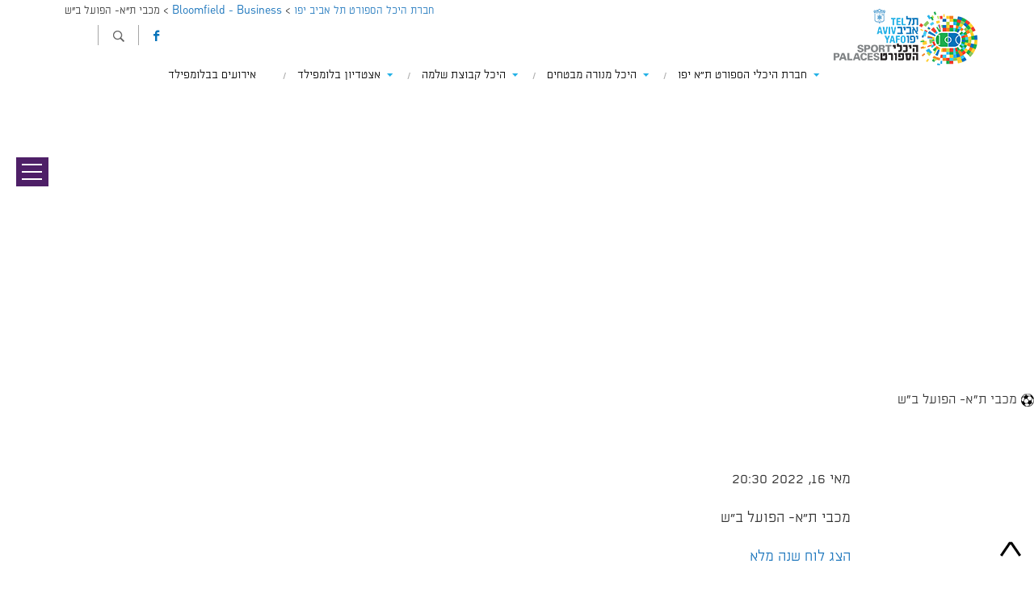

--- FILE ---
content_type: text/html; charset=UTF-8
request_url: https://www.sportpalace.co.il/mc-events/%D7%9E%D7%9B%D7%91%D7%99-%D7%AA%D7%90-%D7%94%D7%A4%D7%95%D7%A2%D7%9C-%D7%91%D7%A9-7/
body_size: 17264
content:
<!DOCTYPE html>
<html dir="rtl" lang="he-IL" class="no-js desktop rtl_">
<head>
	<meta charset="UTF-8">
	<meta name="viewport" content="width=device-width">
	<link rel="profile" href="https://gmpg.org/xfn/11">
	<link rel="pingback" href="https://www.sportpalace.co.il/xmlrpc.php">
        <!--[if lt IE 9]>
	<script src="https://www.sportpalace.co.il/wp-content/themes/hebrew/js/html5.js"></script>
	<![endif]-->
 <!-- Google Analytics Local by Webcraftic Local Google Analytics -->
<script>
(function(i,s,o,g,r,a,m){i['GoogleAnalyticsObject']=r;i[r]=i[r]||function(){
            (i[r].q=i[r].q||[]).push(arguments)},i[r].l=1*new Date();a=s.createElement(o),
            m=s.getElementsByTagName(o)[0];a.async=1;a.src=g;m.parentNode.insertBefore(a,m)
            })(window,document,'script','https://www.sportpalace.co.il/wp-content/uploads/wga-cache/local-ga.js','ga');
ga('create', 'UA-72220890-1', 'auto');
ga('send', 'pageview');
</script>
<!-- end Google Analytics Local by Webcraftic Local Google Analytics -->
<script defer src="[data-uri]"></script>
<meta name='robots' content='index, follow, max-image-preview:large, max-snippet:-1, max-video-preview:-1' />

	<!-- This site is optimized with the Yoast SEO plugin v20.8 - https://yoast.com/wordpress/plugins/seo/ -->
	<title>מכבי ת&quot;א- הפועל ב&quot;ש - חברת היכל הספורט תל אביב יפו</title>
	<link rel="canonical" href="https://www.sportpalace.co.il/mc-events/מכבי-תא-הפועל-בש-7/" />
	<meta property="og:locale" content="he_IL" />
	<meta property="og:type" content="article" />
	<meta property="og:title" content="מכבי ת&quot;א- הפועל ב&quot;ש - חברת היכל הספורט תל אביב יפו" />
	<meta property="og:description" content="מכבי ת&quot;א- הפועל ב&quot;ש" />
	<meta property="og:url" content="https://www.sportpalace.co.il/mc-events/מכבי-תא-הפועל-בש-7/" />
	<meta property="og:site_name" content="חברת היכל הספורט תל אביב יפו" />
	<meta property="article:publisher" content="https://www.facebook.com/sportpalaceTA/?fref=ts" />
	<meta property="og:image" content="https://www.sportpalace.co.il/wp-content/uploads/2016/01/sport-palace.jpg" />
	<meta name="twitter:card" content="summary_large_image" />
	<script type="application/ld+json" class="yoast-schema-graph">{"@context":"https://schema.org","@graph":[{"@type":"WebPage","@id":"https://www.sportpalace.co.il/mc-events/%d7%9e%d7%9b%d7%91%d7%99-%d7%aa%d7%90-%d7%94%d7%a4%d7%95%d7%a2%d7%9c-%d7%91%d7%a9-7/","url":"https://www.sportpalace.co.il/mc-events/%d7%9e%d7%9b%d7%91%d7%99-%d7%aa%d7%90-%d7%94%d7%a4%d7%95%d7%a2%d7%9c-%d7%91%d7%a9-7/","name":"מכבי ת\"א- הפועל ב\"ש - חברת היכל הספורט תל אביב יפו","isPartOf":{"@id":"https://www.sportpalace.co.il/#website"},"datePublished":"2022-05-03T06:57:18+00:00","dateModified":"2022-05-03T06:57:18+00:00","breadcrumb":{"@id":"https://www.sportpalace.co.il/mc-events/%d7%9e%d7%9b%d7%91%d7%99-%d7%aa%d7%90-%d7%94%d7%a4%d7%95%d7%a2%d7%9c-%d7%91%d7%a9-7/#breadcrumb"},"inLanguage":"he-IL","potentialAction":[{"@type":"ReadAction","target":["https://www.sportpalace.co.il/mc-events/%d7%9e%d7%9b%d7%91%d7%99-%d7%aa%d7%90-%d7%94%d7%a4%d7%95%d7%a2%d7%9c-%d7%91%d7%a9-7/"]}]},{"@type":"BreadcrumbList","@id":"https://www.sportpalace.co.il/mc-events/%d7%9e%d7%9b%d7%91%d7%99-%d7%aa%d7%90-%d7%94%d7%a4%d7%95%d7%a2%d7%9c-%d7%91%d7%a9-7/#breadcrumb","itemListElement":[{"@type":"ListItem","position":1,"name":"Home","item":"https://www.sportpalace.co.il/"},{"@type":"ListItem","position":2,"name":"מכבי ת&quot;א- הפועל ב&quot;ש"}]},{"@type":"WebSite","@id":"https://www.sportpalace.co.il/#website","url":"https://www.sportpalace.co.il/","name":"חברת היכל הספורט תל אביב יפו","description":"","potentialAction":[{"@type":"SearchAction","target":{"@type":"EntryPoint","urlTemplate":"https://www.sportpalace.co.il/?s={search_term_string}"},"query-input":"required name=search_term_string"}],"inLanguage":"he-IL"}]}</script>
	<!-- / Yoast SEO plugin. -->


<link rel='dns-prefetch' href='//maps.googleapis.com' />
<link rel='dns-prefetch' href='//fonts.googleapis.com' />
<link rel="alternate" type="application/rss+xml" title="חברת היכל הספורט תל אביב יפו &laquo; פיד‏" href="https://www.sportpalace.co.il/feed/" />
<link rel="alternate" type="application/rss+xml" title="חברת היכל הספורט תל אביב יפו &laquo; פיד תגובות‏" href="https://www.sportpalace.co.il/comments/feed/" />
		<!-- This site uses the Google Analytics by MonsterInsights plugin v8.15 - Using Analytics tracking - https://www.monsterinsights.com/ -->
		<!-- Note: MonsterInsights is not currently configured on this site. The site owner needs to authenticate with Google Analytics in the MonsterInsights settings panel. -->
					<!-- No UA code set -->
				<!-- / Google Analytics by MonsterInsights -->
		<script defer src="[data-uri]"></script>
<style type="text/css">
img.wp-smiley,
img.emoji {
	display: inline !important;
	border: none !important;
	box-shadow: none !important;
	height: 1em !important;
	width: 1em !important;
	margin: 0 0.07em !important;
	vertical-align: -0.1em !important;
	background: none !important;
	padding: 0 !important;
}
</style>
	<link rel='stylesheet' id='wp-color-picker-css' href='https://www.sportpalace.co.il/wp-admin/css/color-picker.min.css?ver=6.2.8' type='text/css' media='all' />
<link rel='stylesheet' id='layerslider-css' href='https://www.sportpalace.co.il/wp-content/cache/autoptimize/css/autoptimize_single_329be3dcebc8696ae6cf2049ee0b7f21.css?ver=6.7.0' type='text/css' media='all' />
<link rel='stylesheet' id='ls-google-fonts-css' href='https://fonts.googleapis.com/css?family=Lato:100,300,regular,700,900%7COpen+Sans:300%7CIndie+Flower:regular%7COswald:300,regular,700&#038;subset=latin%2Clatin-ext' type='text/css' media='all' />
<link rel='stylesheet' id='wp-block-library-css' href='https://www.sportpalace.co.il/wp-includes/css/dist/block-library/style.min.css?ver=6.2.8' type='text/css' media='all' />
<link rel='stylesheet' id='classic-theme-styles-css' href='https://www.sportpalace.co.il/wp-includes/css/classic-themes.min.css?ver=6.2.8' type='text/css' media='all' />
<style id='global-styles-inline-css' type='text/css'>
body{--wp--preset--color--black: #000000;--wp--preset--color--cyan-bluish-gray: #abb8c3;--wp--preset--color--white: #ffffff;--wp--preset--color--pale-pink: #f78da7;--wp--preset--color--vivid-red: #cf2e2e;--wp--preset--color--luminous-vivid-orange: #ff6900;--wp--preset--color--luminous-vivid-amber: #fcb900;--wp--preset--color--light-green-cyan: #7bdcb5;--wp--preset--color--vivid-green-cyan: #00d084;--wp--preset--color--pale-cyan-blue: #8ed1fc;--wp--preset--color--vivid-cyan-blue: #0693e3;--wp--preset--color--vivid-purple: #9b51e0;--wp--preset--gradient--vivid-cyan-blue-to-vivid-purple: linear-gradient(135deg,rgba(6,147,227,1) 0%,rgb(155,81,224) 100%);--wp--preset--gradient--light-green-cyan-to-vivid-green-cyan: linear-gradient(135deg,rgb(122,220,180) 0%,rgb(0,208,130) 100%);--wp--preset--gradient--luminous-vivid-amber-to-luminous-vivid-orange: linear-gradient(135deg,rgba(252,185,0,1) 0%,rgba(255,105,0,1) 100%);--wp--preset--gradient--luminous-vivid-orange-to-vivid-red: linear-gradient(135deg,rgba(255,105,0,1) 0%,rgb(207,46,46) 100%);--wp--preset--gradient--very-light-gray-to-cyan-bluish-gray: linear-gradient(135deg,rgb(238,238,238) 0%,rgb(169,184,195) 100%);--wp--preset--gradient--cool-to-warm-spectrum: linear-gradient(135deg,rgb(74,234,220) 0%,rgb(151,120,209) 20%,rgb(207,42,186) 40%,rgb(238,44,130) 60%,rgb(251,105,98) 80%,rgb(254,248,76) 100%);--wp--preset--gradient--blush-light-purple: linear-gradient(135deg,rgb(255,206,236) 0%,rgb(152,150,240) 100%);--wp--preset--gradient--blush-bordeaux: linear-gradient(135deg,rgb(254,205,165) 0%,rgb(254,45,45) 50%,rgb(107,0,62) 100%);--wp--preset--gradient--luminous-dusk: linear-gradient(135deg,rgb(255,203,112) 0%,rgb(199,81,192) 50%,rgb(65,88,208) 100%);--wp--preset--gradient--pale-ocean: linear-gradient(135deg,rgb(255,245,203) 0%,rgb(182,227,212) 50%,rgb(51,167,181) 100%);--wp--preset--gradient--electric-grass: linear-gradient(135deg,rgb(202,248,128) 0%,rgb(113,206,126) 100%);--wp--preset--gradient--midnight: linear-gradient(135deg,rgb(2,3,129) 0%,rgb(40,116,252) 100%);--wp--preset--duotone--dark-grayscale: url('#wp-duotone-dark-grayscale');--wp--preset--duotone--grayscale: url('#wp-duotone-grayscale');--wp--preset--duotone--purple-yellow: url('#wp-duotone-purple-yellow');--wp--preset--duotone--blue-red: url('#wp-duotone-blue-red');--wp--preset--duotone--midnight: url('#wp-duotone-midnight');--wp--preset--duotone--magenta-yellow: url('#wp-duotone-magenta-yellow');--wp--preset--duotone--purple-green: url('#wp-duotone-purple-green');--wp--preset--duotone--blue-orange: url('#wp-duotone-blue-orange');--wp--preset--font-size--small: 13px;--wp--preset--font-size--medium: 20px;--wp--preset--font-size--large: 36px;--wp--preset--font-size--x-large: 42px;--wp--preset--spacing--20: 0.44rem;--wp--preset--spacing--30: 0.67rem;--wp--preset--spacing--40: 1rem;--wp--preset--spacing--50: 1.5rem;--wp--preset--spacing--60: 2.25rem;--wp--preset--spacing--70: 3.38rem;--wp--preset--spacing--80: 5.06rem;--wp--preset--shadow--natural: 6px 6px 9px rgba(0, 0, 0, 0.2);--wp--preset--shadow--deep: 12px 12px 50px rgba(0, 0, 0, 0.4);--wp--preset--shadow--sharp: 6px 6px 0px rgba(0, 0, 0, 0.2);--wp--preset--shadow--outlined: 6px 6px 0px -3px rgba(255, 255, 255, 1), 6px 6px rgba(0, 0, 0, 1);--wp--preset--shadow--crisp: 6px 6px 0px rgba(0, 0, 0, 1);}:where(.is-layout-flex){gap: 0.5em;}body .is-layout-flow > .alignleft{float: left;margin-inline-start: 0;margin-inline-end: 2em;}body .is-layout-flow > .alignright{float: right;margin-inline-start: 2em;margin-inline-end: 0;}body .is-layout-flow > .aligncenter{margin-left: auto !important;margin-right: auto !important;}body .is-layout-constrained > .alignleft{float: left;margin-inline-start: 0;margin-inline-end: 2em;}body .is-layout-constrained > .alignright{float: right;margin-inline-start: 2em;margin-inline-end: 0;}body .is-layout-constrained > .aligncenter{margin-left: auto !important;margin-right: auto !important;}body .is-layout-constrained > :where(:not(.alignleft):not(.alignright):not(.alignfull)){max-width: var(--wp--style--global--content-size);margin-left: auto !important;margin-right: auto !important;}body .is-layout-constrained > .alignwide{max-width: var(--wp--style--global--wide-size);}body .is-layout-flex{display: flex;}body .is-layout-flex{flex-wrap: wrap;align-items: center;}body .is-layout-flex > *{margin: 0;}:where(.wp-block-columns.is-layout-flex){gap: 2em;}.has-black-color{color: var(--wp--preset--color--black) !important;}.has-cyan-bluish-gray-color{color: var(--wp--preset--color--cyan-bluish-gray) !important;}.has-white-color{color: var(--wp--preset--color--white) !important;}.has-pale-pink-color{color: var(--wp--preset--color--pale-pink) !important;}.has-vivid-red-color{color: var(--wp--preset--color--vivid-red) !important;}.has-luminous-vivid-orange-color{color: var(--wp--preset--color--luminous-vivid-orange) !important;}.has-luminous-vivid-amber-color{color: var(--wp--preset--color--luminous-vivid-amber) !important;}.has-light-green-cyan-color{color: var(--wp--preset--color--light-green-cyan) !important;}.has-vivid-green-cyan-color{color: var(--wp--preset--color--vivid-green-cyan) !important;}.has-pale-cyan-blue-color{color: var(--wp--preset--color--pale-cyan-blue) !important;}.has-vivid-cyan-blue-color{color: var(--wp--preset--color--vivid-cyan-blue) !important;}.has-vivid-purple-color{color: var(--wp--preset--color--vivid-purple) !important;}.has-black-background-color{background-color: var(--wp--preset--color--black) !important;}.has-cyan-bluish-gray-background-color{background-color: var(--wp--preset--color--cyan-bluish-gray) !important;}.has-white-background-color{background-color: var(--wp--preset--color--white) !important;}.has-pale-pink-background-color{background-color: var(--wp--preset--color--pale-pink) !important;}.has-vivid-red-background-color{background-color: var(--wp--preset--color--vivid-red) !important;}.has-luminous-vivid-orange-background-color{background-color: var(--wp--preset--color--luminous-vivid-orange) !important;}.has-luminous-vivid-amber-background-color{background-color: var(--wp--preset--color--luminous-vivid-amber) !important;}.has-light-green-cyan-background-color{background-color: var(--wp--preset--color--light-green-cyan) !important;}.has-vivid-green-cyan-background-color{background-color: var(--wp--preset--color--vivid-green-cyan) !important;}.has-pale-cyan-blue-background-color{background-color: var(--wp--preset--color--pale-cyan-blue) !important;}.has-vivid-cyan-blue-background-color{background-color: var(--wp--preset--color--vivid-cyan-blue) !important;}.has-vivid-purple-background-color{background-color: var(--wp--preset--color--vivid-purple) !important;}.has-black-border-color{border-color: var(--wp--preset--color--black) !important;}.has-cyan-bluish-gray-border-color{border-color: var(--wp--preset--color--cyan-bluish-gray) !important;}.has-white-border-color{border-color: var(--wp--preset--color--white) !important;}.has-pale-pink-border-color{border-color: var(--wp--preset--color--pale-pink) !important;}.has-vivid-red-border-color{border-color: var(--wp--preset--color--vivid-red) !important;}.has-luminous-vivid-orange-border-color{border-color: var(--wp--preset--color--luminous-vivid-orange) !important;}.has-luminous-vivid-amber-border-color{border-color: var(--wp--preset--color--luminous-vivid-amber) !important;}.has-light-green-cyan-border-color{border-color: var(--wp--preset--color--light-green-cyan) !important;}.has-vivid-green-cyan-border-color{border-color: var(--wp--preset--color--vivid-green-cyan) !important;}.has-pale-cyan-blue-border-color{border-color: var(--wp--preset--color--pale-cyan-blue) !important;}.has-vivid-cyan-blue-border-color{border-color: var(--wp--preset--color--vivid-cyan-blue) !important;}.has-vivid-purple-border-color{border-color: var(--wp--preset--color--vivid-purple) !important;}.has-vivid-cyan-blue-to-vivid-purple-gradient-background{background: var(--wp--preset--gradient--vivid-cyan-blue-to-vivid-purple) !important;}.has-light-green-cyan-to-vivid-green-cyan-gradient-background{background: var(--wp--preset--gradient--light-green-cyan-to-vivid-green-cyan) !important;}.has-luminous-vivid-amber-to-luminous-vivid-orange-gradient-background{background: var(--wp--preset--gradient--luminous-vivid-amber-to-luminous-vivid-orange) !important;}.has-luminous-vivid-orange-to-vivid-red-gradient-background{background: var(--wp--preset--gradient--luminous-vivid-orange-to-vivid-red) !important;}.has-very-light-gray-to-cyan-bluish-gray-gradient-background{background: var(--wp--preset--gradient--very-light-gray-to-cyan-bluish-gray) !important;}.has-cool-to-warm-spectrum-gradient-background{background: var(--wp--preset--gradient--cool-to-warm-spectrum) !important;}.has-blush-light-purple-gradient-background{background: var(--wp--preset--gradient--blush-light-purple) !important;}.has-blush-bordeaux-gradient-background{background: var(--wp--preset--gradient--blush-bordeaux) !important;}.has-luminous-dusk-gradient-background{background: var(--wp--preset--gradient--luminous-dusk) !important;}.has-pale-ocean-gradient-background{background: var(--wp--preset--gradient--pale-ocean) !important;}.has-electric-grass-gradient-background{background: var(--wp--preset--gradient--electric-grass) !important;}.has-midnight-gradient-background{background: var(--wp--preset--gradient--midnight) !important;}.has-small-font-size{font-size: var(--wp--preset--font-size--small) !important;}.has-medium-font-size{font-size: var(--wp--preset--font-size--medium) !important;}.has-large-font-size{font-size: var(--wp--preset--font-size--large) !important;}.has-x-large-font-size{font-size: var(--wp--preset--font-size--x-large) !important;}
.wp-block-navigation a:where(:not(.wp-element-button)){color: inherit;}
:where(.wp-block-columns.is-layout-flex){gap: 2em;}
.wp-block-pullquote{font-size: 1.5em;line-height: 1.6;}
</style>
<link rel='stylesheet' id='wpml-blocks-css' href='https://www.sportpalace.co.il/wp-content/cache/autoptimize/css/autoptimize_single_4b7ac424a66c254da51a11b02b72ef64.css?ver=4.6.3' type='text/css' media='all' />
<link rel='stylesheet' id='contact-form-7-css' href='https://www.sportpalace.co.il/wp-content/cache/autoptimize/css/autoptimize_single_0e4a098f3f6e3faede64db8b9da80ba2.css?ver=5.7.6' type='text/css' media='all' />
<link rel='stylesheet' id='contact-form-7-rtl-css' href='https://www.sportpalace.co.il/wp-content/cache/autoptimize/css/autoptimize_single_3ae045c00f92fc31d3585fe7f975412d.css?ver=5.7.6' type='text/css' media='all' />
<link rel='stylesheet' id='foobox-free-min-css' href='https://www.sportpalace.co.il/wp-content/plugins/foobox-image-lightbox/free/css/foobox.free.min.css?ver=2.7.25' type='text/css' media='all' />
<link rel='stylesheet' id='menu-image-css' href='https://www.sportpalace.co.il/wp-content/cache/autoptimize/css/autoptimize_single_5f86ed5bf17816174abd29c473ea4ccc.css?ver=1.1' type='text/css' media='all' />
<link rel='stylesheet' id='dashicons-css' href='https://www.sportpalace.co.il/wp-includes/css/dashicons.min.css?ver=6.2.8' type='text/css' media='all' />
<link rel='stylesheet' id='my-calendar-reset-css' href='https://www.sportpalace.co.il/wp-content/cache/autoptimize/css/autoptimize_single_7433dfd7f3f7b8c6523de6771410da57.css?ver=6.2.8' type='text/css' media='all' />
<link rel='stylesheet' id='my-calendar-style-css' href='https://www.sportpalace.co.il/wp-content/cache/autoptimize/css/autoptimize_single_900ba580d995e24fc341d4df616cd3b1.css?ver=6.2.8' type='text/css' media='all' />
<link rel='stylesheet' id='jltma-wpf-css' href='https://www.sportpalace.co.il/wp-content/cache/autoptimize/css/autoptimize_single_e8d324d0a1c308cc2c9fdddb263223d5.css?ver=6.2.8' type='text/css' media='all' />
<link rel='stylesheet' id='wpml-legacy-horizontal-list-0-css' href='//www.sportpalace.co.il/wp-content/plugins/sitepress-multilingual-cms/templates/language-switchers/legacy-list-horizontal/style.min.css?ver=1' type='text/css' media='all' />
<style id='wpml-legacy-horizontal-list-0-inline-css' type='text/css'>
.wpml-ls-statics-shortcode_actions{background-color:#ffffff;}.wpml-ls-statics-shortcode_actions, .wpml-ls-statics-shortcode_actions .wpml-ls-sub-menu, .wpml-ls-statics-shortcode_actions a {border-color:#ffffff;}.wpml-ls-statics-shortcode_actions a {color:#000000;background-color:#ffffff;}.wpml-ls-statics-shortcode_actions a:hover,.wpml-ls-statics-shortcode_actions a:focus {color:#ffffff;background-color:#1b75bc;}.wpml-ls-statics-shortcode_actions .wpml-ls-current-language>a {color:#ffffff;background-color:#1b75bc;}.wpml-ls-statics-shortcode_actions .wpml-ls-current-language:hover>a, .wpml-ls-statics-shortcode_actions .wpml-ls-current-language>a:focus {color:#ffffff;background-color:#1b75bc;}
</style>
<link rel='stylesheet' id='wppopups-base-css' href='https://www.sportpalace.co.il/wp-content/cache/autoptimize/css/autoptimize_single_bd6d553724e9a6439521d9ba46be050f.css?ver=2.1.5.1' type='text/css' media='all' />
<link rel='stylesheet' id='twentyfifteen-fonts-css' href='//fonts.googleapis.com/css?family=Inconsolata%3A400%2C700%7CMontserrat%3A400%2C700&#038;subset=latin%2Clatin-ext' type='text/css' media='all' />
<link rel='stylesheet' id='global-css' href='https://www.sportpalace.co.il/wp-content/cache/autoptimize/css/autoptimize_single_d26cd851506e66890bd31eae54cd0002.css?ver=6' type='text/css' media='all' />
<link rel='stylesheet' id='font-css' href='https://www.sportpalace.co.il/wp-content/cache/autoptimize/css/autoptimize_single_337f34ff72031ee37527439961ed481a.css?ver=20150710' type='text/css' media='all' />
<link rel='stylesheet' id='slick-css' href='https://www.sportpalace.co.il/wp-content/cache/autoptimize/css/autoptimize_single_88b2daf9da57af3ab03fea77577a2fe5.css?ver=20150710' type='text/css' media='all' />
<link rel='stylesheet' id='slick-theme-css' href='https://www.sportpalace.co.il/wp-content/cache/autoptimize/css/autoptimize_single_f9faba678c4d6dcfdde69e5b11b37a2e.css?ver=20150710' type='text/css' media='all' />
<link rel='stylesheet' id='jMosaic-css' href='https://www.sportpalace.co.il/wp-content/cache/autoptimize/css/autoptimize_single_79ef9ac7ac7ded515a18e6fce19e2c0c.css?ver=20150710' type='text/css' media='all' />
<link rel='stylesheet' id='masterslider-css' href='https://www.sportpalace.co.il/wp-content/cache/autoptimize/css/autoptimize_single_63fc9d6f7aeb49e432f855b474a3d995.css?ver=20150710' type='text/css' media='all' />
<link rel='stylesheet' id='transitions-css' href='https://www.sportpalace.co.il/wp-content/cache/autoptimize/css/autoptimize_single_0371b5a2d50e985b09b7d337edc0dc9f.css?ver=20150710' type='text/css' media='all' />
<link rel='stylesheet' id='fancybox-css' href='https://www.sportpalace.co.il/wp-content/cache/autoptimize/css/autoptimize_single_84a2c1e5c79aeaf87c0ba0732bc861b3.css?ver=20150710' type='text/css' media='all' />
<link rel='stylesheet' id='fancybox-thumb-css' href='https://www.sportpalace.co.il/wp-content/cache/autoptimize/css/autoptimize_single_cea774e94e4314ed766a0a1409becd0a.css?ver=20150710' type='text/css' media='all' />
<link rel='stylesheet' id='customSettings-css' href='https://www.sportpalace.co.il/wp-content/cache/autoptimize/css/autoptimize_single_1e9bf3cd8814ce7216c7538435732fd0.css?ver=20150710' type='text/css' media='all' />
<link rel='stylesheet' id='circular-slider-css' href='https://www.sportpalace.co.il/wp-content/cache/autoptimize/css/autoptimize_single_89d60afcddfc7b3b430f71b3b3e3f6d9.css?ver=20150710' type='text/css' media='all' />
<link rel='stylesheet' id='homePageGallery-css' href='https://www.sportpalace.co.il/wp-content/cache/autoptimize/css/autoptimize_single_a808bb6dc7fbe50f0e39e9eb0fe8866c.css?ver=20150710' type='text/css' media='all' />
<link rel='stylesheet' id='fullcalendar-css' href='https://www.sportpalace.co.il/wp-content/themes/hebrew/css/fullcalendar.min.css?ver=20150710' type='text/css' media='all' />
<link rel='stylesheet' id='revealing-css' href='https://www.sportpalace.co.il/wp-content/cache/autoptimize/css/autoptimize_single_6499b6761157106d7f997aa8edc5d388.css?ver=20150710' type='text/css' media='all' />
<link rel='stylesheet' id='bxslider-css' href='https://www.sportpalace.co.il/wp-content/cache/autoptimize/css/autoptimize_single_76182328168233b17798faebe6a8cfcb.css?ver=20150710' type='text/css' media='all' />
<link rel='stylesheet' id='roundslider_new-css' href='https://www.sportpalace.co.il/wp-content/cache/autoptimize/css/autoptimize_single_876fc843a3e59154c27a9f9ad1d29a0f.css?ver=20150710' type='text/css' media='all' />
<link rel='stylesheet' id='jqtip-css' href='https://www.sportpalace.co.il/wp-content/themes/hebrew/css/jquery.qtip.min.css?ver=20150710' type='text/css' media='all' />
<link rel='stylesheet' id='chosen-css' href='https://www.sportpalace.co.il/wp-content/cache/autoptimize/css/autoptimize_single_28044a7e0054e1b5e623b9d6be36fdf7.css?ver=162' type='text/css' media='all' />
<link rel='stylesheet' id='fa-css' href='https://www.sportpalace.co.il/wp-content/themes/hebrew/css/font-awesome.min.css?ver=470' type='text/css' media='all' />
<link rel='stylesheet' id='twentyfifteen-style-css' href='https://www.sportpalace.co.il/wp-content/cache/autoptimize/css/autoptimize_single_7637c2095b9809a2fdf7a227e13dc6eb.css?ver=6.2.8' type='text/css' media='all' />
<style id='twentyfifteen-style-inline-css' type='text/css'>

		/* Custom Sidebar Text Color */
		.site-title a,
		.site-description,
		.secondary-toggle:before {
			color: #ffffff;
		}

		.site-title a:hover,
		.site-title a:focus {
			color: #ffffff; /* Fallback for IE7 and IE8 */
			color: rgba( 255, 255, 255, 0.7);
		}

		.secondary-toggle {
			border-color: #ffffff; /* Fallback for IE7 and IE8 */
			border-color: rgba( 255, 255, 255, 0.1);
		}

		.secondary-toggle:hover,
		.secondary-toggle:focus {
			border-color: #ffffff; /* Fallback for IE7 and IE8 */
			border-color: rgba( 255, 255, 255, 0.3);
		}

		.site-title a {
			outline-color: #ffffff; /* Fallback for IE7 and IE8 */
			outline-color: rgba( 255, 255, 255, 0.3);
		}

		@media screen and (min-width: 59.6875em) {
			.secondary a,
			.dropdown-toggle:after,
			.widget-title,
			.widget blockquote cite,
			.widget blockquote small {
				color: #ffffff;
			}

			.widget button,
			.widget input[type="button"],
			.widget input[type="reset"],
			.widget input[type="submit"],
			.widget_calendar tbody a {
				background-color: #ffffff;
			}

			.textwidget a {
				border-color: #ffffff;
			}

			.secondary a:hover,
			.secondary a:focus,
			.main-navigation .menu-item-description,
			.widget,
			.widget blockquote,
			.widget .wp-caption-text,
			.widget .gallery-caption {
				color: rgba( 255, 255, 255, 0.7);
			}

			.widget button:hover,
			.widget button:focus,
			.widget input[type="button"]:hover,
			.widget input[type="button"]:focus,
			.widget input[type="reset"]:hover,
			.widget input[type="reset"]:focus,
			.widget input[type="submit"]:hover,
			.widget input[type="submit"]:focus,
			.widget_calendar tbody a:hover,
			.widget_calendar tbody a:focus {
				background-color: rgba( 255, 255, 255, 0.7);
			}

			.widget blockquote {
				border-color: rgba( 255, 255, 255, 0.7);
			}

			.main-navigation ul,
			.main-navigation li,
			.secondary-toggle,
			.widget input,
			.widget textarea,
			.widget table,
			.widget th,
			.widget td,
			.widget pre,
			.widget li,
			.widget_categories .children,
			.widget_nav_menu .sub-menu,
			.widget_pages .children,
			.widget abbr[title] {
				border-color: rgba( 255, 255, 255, 0.1);
			}

			.dropdown-toggle:hover,
			.dropdown-toggle:focus,
			.widget hr {
				background-color: rgba( 255, 255, 255, 0.1);
			}

			.widget input:focus,
			.widget textarea:focus {
				border-color: rgba( 255, 255, 255, 0.3);
			}

			.sidebar a:focus,
			.dropdown-toggle:focus {
				outline-color: rgba( 255, 255, 255, 0.3);
			}
		}
	
</style>
<link rel='stylesheet' id='sk-opensans-css' href='https://fonts.googleapis.com/css?family=Open+Sans%3A400%2C800%2C300%2C600&#038;ver=6.2.8' type='text/css' media='all' />
<link rel='stylesheet' id='sk-opensans-condensed-css' href='https://fonts.googleapis.com/css?family=Open+Sans+Condensed%3A300%2C700&#038;ver=6.2.8' type='text/css' media='all' />
<link rel='stylesheet' id='sk_lunar_css-css' href='https://www.sportpalace.co.il/wp-content/cache/autoptimize/css/autoptimize_single_83183a935123d1592dcb0129315ff234.css?ver=6.2.8' type='text/css' media='all' />
<link rel='stylesheet' id='sk_bootstrap-css' href='https://www.sportpalace.co.il/wp-content/plugins/lunar/css/bootstrap/css/bootstrap.min.css?ver=6.2.8' type='text/css' media='all' />
<script type='text/javascript' src='https://www.sportpalace.co.il/wp-includes/js/jquery/jquery.min.js?ver=3.6.4' id='jquery-core-js'></script>
<script defer type='text/javascript' src='https://www.sportpalace.co.il/wp-includes/js/jquery/jquery-migrate.min.js?ver=3.4.0' id='jquery-migrate-js'></script>
<script defer type='text/javascript' src='https://www.sportpalace.co.il/wp-content/cache/autoptimize/js/autoptimize_single_f55726289e08732a934c3d9c2d41bae5.js?ver=6.2.8' id='excanvas-js'></script>
<script defer type='text/javascript' src='https://www.sportpalace.co.il/wp-content/plugins/redcountdown/jquery.redcountdown/3rdparty/jquery.ba-throttle-debounce.min.js?ver=6.2.8' id='jquery-ba-throttle-debounce-js'></script>
<script defer type='text/javascript' src='https://www.sportpalace.co.il/wp-content/plugins/redcountdown/jquery.redcountdown/3rdparty/jquery.knob.min.js?ver=6.2.8' id='jquery-knob-js'></script>
<script defer type='text/javascript' src='https://www.sportpalace.co.il/wp-content/plugins/redcountdown/jquery.redcountdown/js/jquery.redcountdown.no-presets.min.js?ver=6.2.8' id='jquery-redcountdown-js'></script>
<script defer id="layerslider-greensock-js-extra" src="[data-uri]"></script>
<script defer type='text/javascript' src='https://www.sportpalace.co.il/wp-content/cache/autoptimize/js/autoptimize_single_150324e55a09a90e1eface0a7faed270.js?ver=1.19.0' id='layerslider-greensock-js'></script>
<script defer type='text/javascript' src='https://www.sportpalace.co.il/wp-content/cache/autoptimize/js/autoptimize_single_339f23d60ab94e43e5b28541cd984f66.js?ver=6.7.0' id='layerslider-js'></script>
<script defer type='text/javascript' src='https://www.sportpalace.co.il/wp-content/cache/autoptimize/js/autoptimize_single_baf52133ab964e326865e3a77949d118.js?ver=6.7.0' id='layerslider-transitions-js'></script>
<script defer type='text/javascript' src='https://maps.googleapis.com/maps/api/js?v=3&#038;key=AIzaSyC4DZXfyIZD6Af-18c9gaqiSOwyJJ5lWD4&#038;libraries=geometry&#038;sensor=false&#038;ver=6.2.8' id='map-js'></script>
<script defer id="foobox-free-min-js-before" src="[data-uri]"></script>
<script defer type='text/javascript' src='https://www.sportpalace.co.il/wp-content/plugins/foobox-image-lightbox/free/js/foobox.free.min.js?ver=2.7.25' id='foobox-free-min-js'></script>
<meta name="generator" content="Powered by LayerSlider 6.7.0 - Multi-Purpose, Responsive, Parallax, Mobile-Friendly Slider Plugin for WordPress." />
<!-- LayerSlider updates and docs at: https://layerslider.kreaturamedia.com -->
<link rel="https://api.w.org/" href="https://www.sportpalace.co.il/wp-json/" /><link rel="EditURI" type="application/rsd+xml" title="RSD" href="https://www.sportpalace.co.il/xmlrpc.php?rsd" />
<link rel="wlwmanifest" type="application/wlwmanifest+xml" href="https://www.sportpalace.co.il/wp-includes/wlwmanifest.xml" />
<link rel="stylesheet" href="https://www.sportpalace.co.il/wp-content/cache/autoptimize/css/autoptimize_single_b6708d3e235823f6571f1b87dec76dc5.css" type="text/css" media="screen" /><meta name="generator" content="WordPress 6.2.8" />
<link rel='shortlink' href='https://www.sportpalace.co.il/?p=16408' />
<link rel="alternate" type="application/json+oembed" href="https://www.sportpalace.co.il/wp-json/oembed/1.0/embed?url=https%3A%2F%2Fwww.sportpalace.co.il%2Fmc-events%2F%25d7%259e%25d7%259b%25d7%2591%25d7%2599-%25d7%25aa%25d7%2590-%25d7%2594%25d7%25a4%25d7%2595%25d7%25a2%25d7%259c-%25d7%2591%25d7%25a9-7%2F" />
<link rel="alternate" type="text/xml+oembed" href="https://www.sportpalace.co.il/wp-json/oembed/1.0/embed?url=https%3A%2F%2Fwww.sportpalace.co.il%2Fmc-events%2F%25d7%259e%25d7%259b%25d7%2591%25d7%2599-%25d7%25aa%25d7%2590-%25d7%2594%25d7%25a4%25d7%2595%25d7%25a2%25d7%259c-%25d7%2591%25d7%25a9-7%2F&#038;format=xml" />
<meta name="generator" content="WPML ver:4.6.3 stt:1,20;" />

<style type="text/css">
<!--
/* Styles by My Calendar - Joseph C Dolson http://www.joedolson.com/ */

.mc-event-visible {
display: block!important;
}
-->
</style>
<script defer src="[data-uri]"></script>
<meta name="generator" content="Elementor 3.13.4; features: e_dom_optimization, e_optimized_assets_loading, e_optimized_css_loading, a11y_improvements, additional_custom_breakpoints; settings: css_print_method-external, google_font-enabled, font_display-swap">
<style type="text/css">.recentcomments a{display:inline !important;padding:0 !important;margin:0 !important;}</style><link rel='canonical' href='https://www.sportpalace.co.il/mc-events/%d7%9e%d7%9b%d7%91%d7%99-%d7%aa%d7%90-%d7%94%d7%a4%d7%95%d7%a2%d7%9c-%d7%91%d7%a9-7/' />
<link rel="icon" href="https://www.sportpalace.co.il/wp-content/uploads/2016/01/cropped-sport-palace-32x32.jpg" sizes="32x32" />
<link rel="icon" href="https://www.sportpalace.co.il/wp-content/uploads/2016/01/cropped-sport-palace-192x192.jpg" sizes="192x192" />
<link rel="apple-touch-icon" href="https://www.sportpalace.co.il/wp-content/uploads/2016/01/cropped-sport-palace-180x180.jpg" />
<meta name="msapplication-TileImage" content="https://www.sportpalace.co.il/wp-content/uploads/2016/01/cropped-sport-palace-270x270.jpg" />
 <meta name="facebook-domain-verification" content="ii5u0b1na6712t94ifppu5y5eupeul" />
</head>
<body data-rsssl=1 class="rtl mc-events-template-default single single-mc-events postid-16408 elementor-default elementor-kit-18895">
    <!-- BEGIN: wrapper -->
    
        <div id="wrapper" class="bloomfield">
      
  <!-- BEGIN: header wrapper -->
  <div id="headerWrapper">

    <!-- BEGIN: top area -->
    <div class="topArea">
      <ul class="left">
        <li>
          </li>
        <li class="search"><h3 class="widget-title">Search</h3><form role="search" method="get" id="searchform" class="searchform" action="https://www.sportpalace.co.il/" >
	<div>
	<label>
	<span class="sr-only">חיפוש:</span>
	<input type="text" value="" name="s" id="s" />
	 </label>
	</div>
	</form></li>        <li class="facebook"><a href="https://www.facebook.com/sportpalaceTA/"><span class="sr-only">היכלי הספורט בפייסבוק</span></a></li>
      </ul>

      <div class="logo">

       <a href="https://www.sportpalace.co.il/"><img src="https://www.sportpalace.co.il/wp-content/themes/hebrew/images/logo.png" alt="חברת היכלי הספורט תל-אביב יפו בע״מ" /></a>

     </div>
     <div class="menu-topmenu-container"><ul id="menu-topmenu" class="right"><li id="menu-item-852" class="menu-item menu-item-type-post_type menu-item-object-page menu-item-home menu-item-has-children menu-item-852"><a href="https://www.sportpalace.co.il/" class="menu-image-title-after"><span class="menu-image-title">חברת היכלי הספורט ת״א יפו</span></a>
<ul class="sub-menu">
	<li id="menu-item-651" class="menu-item menu-item-type-custom menu-item-object-custom menu-item-651"><a title="קישור לאודות" href="/#aboutArea" class="menu-image-title-after"><span class="menu-image-title">אודות חברת היכלי הספורט</span></a></li>
	<li id="menu-item-652" class="menu-item menu-item-type-custom menu-item-object-custom menu-item-652"><a href="/#memberArea" class="menu-image-title-after"><span class="menu-image-title">חברי הדריקטוריון</span></a></li>
	<li id="menu-item-649" class="menu-item menu-item-type-custom menu-item-object-custom menu-item-649"><a href="/#org-zoom" class="menu-image-title-after"><span class="menu-image-title">בעלי תפקידים</span></a></li>
	<li id="menu-item-653" class="menu-item menu-item-type-custom menu-item-object-custom menu-item-653"><a href="/#tenderArea" class="menu-image-title-after"><span class="menu-image-title">מכרזים</span></a></li>
	<li id="menu-item-13999" class="menu-item menu-item-type-post_type menu-item-object-page menu-item-13999"><a href="https://www.sportpalace.co.il/%d7%93%d7%a8%d7%95%d7%a9%d7%99%d7%9d/" class="menu-image-title-after"><span class="menu-image-title">דרושים</span></a></li>
	<li id="menu-item-654" class="menu-item menu-item-type-custom menu-item-object-custom menu-item-654"><a href="/#usefullArea" class="menu-image-title-after"><span class="menu-image-title">קישורים שימושיים</span></a></li>
	<li id="menu-item-655" class="menu-item menu-item-type-custom menu-item-object-custom menu-item-655"><a href="/#pressArea" class="menu-image-title-after"><span class="menu-image-title">עתונות</span></a></li>
	<li id="menu-item-656" class="menu-item menu-item-type-custom menu-item-object-custom menu-item-656"><a href="/#contactArea" class="menu-image-title-after"><span class="menu-image-title">צור קשר</span></a></li>
</ul>
</li>
<li id="menu-item-642" class="menu-item menu-item-type-post_type menu-item-object-page menu-item-has-children menu-item-642"><a href="https://www.sportpalace.co.il/menora-mivtachim/" class="menu-image-title-after"><span class="menu-image-title">היכל מנורה מבטחים</span></a>
<ul class="sub-menu">
	<li id="menu-item-19497" class="menu-item menu-item-type-post_type menu-item-object-page menu-item-19497"><a href="https://www.sportpalace.co.il/menora-mivtachim/%d7%9c%d7%95%d7%97-%d7%90%d7%a8%d7%95%d7%a2%d7%99%d7%9d/" class="menu-image-title-after"><span class="menu-image-title">לוח ארועים</span></a></li>
</ul>
</li>
<li id="menu-item-640" class="menu-item menu-item-type-post_type menu-item-object-page menu-item-has-children menu-item-640"><a href="https://www.sportpalace.co.il/shlomo-group/" class="menu-image-title-after"><span class="menu-image-title">היכל קבוצת שלמה</span></a>
<ul class="sub-menu">
	<li id="menu-item-19496" class="menu-item menu-item-type-post_type menu-item-object-page menu-item-19496"><a href="https://www.sportpalace.co.il/shlomo-group/%d7%9c%d7%95%d7%97-%d7%90%d7%a8%d7%95%d7%a2%d7%99%d7%9d/" class="menu-image-title-after"><span class="menu-image-title">לוח ארועים</span></a></li>
</ul>
</li>
<li id="menu-item-14808" class="menu-item menu-item-type-post_type menu-item-object-page menu-item-has-children menu-item-14808"><a href="https://www.sportpalace.co.il/bloomfield/" class="menu-image-title-after"><span class="menu-image-title">אצטדיון בלומפילד</span></a>
<ul class="sub-menu">
	<li id="menu-item-19498" class="menu-item menu-item-type-post_type menu-item-object-page menu-item-19498"><a href="https://www.sportpalace.co.il/bloomfield/%d7%9c%d7%95%d7%97-%d7%90%d7%a8%d7%95%d7%a2%d7%99%d7%9d/" class="menu-image-title-after"><span class="menu-image-title">לוח ארועים</span></a></li>
</ul>
</li>
<li id="menu-item-15883" class="menu-item menu-item-type-post_type menu-item-object-page menu-item-15883"><a href="https://www.sportpalace.co.il/vip/" class="menu-image-title-after"><span class="menu-image-title">אירועים בבלומפילד</span></a></li>
</ul></div>

<div class="breadcrumbs" typeof="BreadcrumbList" vocab="https://schema.org/">
    <!-- Breadcrumb NavXT 7.2.0 -->
<span property="itemListElement" typeof="ListItem"><a property="item" typeof="WebPage" title="Go to חברת היכל הספורט תל אביב יפו." href="https://www.sportpalace.co.il" class="home"><span property="name">חברת היכל הספורט תל אביב יפו</span></a><meta property="position" content="1"></span> &gt; <span property="itemListElement" typeof="ListItem"><a property="item" typeof="WebPage" title="Go to the Bloomfield - Business  Categories archives." href="https://www.sportpalace.co.il/mc-event-category/bloomfield-business/" class="taxonomy mc-event-category"><span property="name">Bloomfield - Business</span></a><meta property="position" content="2"></span> &gt; <span property="itemListElement" typeof="ListItem"><span property="name">מכבי ת&quot;א- הפועל ב&quot;ש</span><meta property="position" content="3"></span></div>

   </div>
   <!-- END: top area -->

 </div>
    <!-- END: header wrapper -->
    
        <!-- BEGIN: menu area -->
    

     <div id="header">
      <div class="menu_show">
        <div id="menu-burger-wrapper">
	        <div class="line-burger"></div>
         <div id="menu-burger">
          <div class="line line-1"></div>
          <div class="line line-2"></div>
          <div class="line line-3"></div>
        </div>
      </div>
      <div id="menu-wrapper" class="menu-wrapper"><ul id="menu-mainmenu" class="menu-wrapper"><li id="nav-menu-item-1480" class="menu-color-1 main-menu-item menu-container  menu-item-even menu-item-depth-0 nomobile menu-item menu-item-type-post_type menu-item-object-page"><a href="https://www.sportpalace.co.il/bloomfield/" class="menu-link main-menu-link"><div class="menu-link-normal">
								<div class="menu-link-title">אצטדיון בלומפילד</div>
								<div class="menu-link-subtitle"></div>
								<div class="menu-icon" style="background:url(https://www.sportpalace.co.il/wp-content/uploads/2015/09/menu1_1.png) center center no-repeat"></div>
							</div>
							<div class="menu-link-over">
								<div class="menu-cloud"></div>
								<div class="menu-triangle-1"></div>
								<div class="menu-triangle-2"></div>
								<div class="menu-triangle-3"></div>
								<div class="menu-photo" style="background:url(https://www.sportpalace.co.il/wp-content/uploads/2015/09/menu1_1.jpg) center center no-repeat"></div>
								<div class="menu-link-title-over">אצטדיון בלומפילד</div>
							</div></a></li>
<li id="nav-menu-item-17740" class="menu-color-1 main-menu-item menu-container  menu-item-even menu-item-depth-0 menu-item menu-item-type-post_type menu-item-object-page"><a href="https://www.sportpalace.co.il/bloomfield/bloomfield-stadium-seat-plan/" class="menu-link main-menu-link"><div class="menu-link-normal">
								<div class="menu-link-title">מפת הושבה</div>
								<div class="menu-link-subtitle"></div>
								<div class="menu-icon" style="background:url(https://www.sportpalace.co.il/wp-content/uploads/2022/09/bloomfield_map.png) center center no-repeat"></div>
							</div>
							<div class="menu-link-over">
								<div class="menu-cloud"></div>
								<div class="menu-triangle-1"></div>
								<div class="menu-triangle-2"></div>
								<div class="menu-triangle-3"></div>
								<div class="menu-photo" style="background:url(https://www.sportpalace.co.il/wp-content/uploads/2022/09/menu3_2_seatplan.jpg) center center no-repeat"></div>
								<div class="menu-link-title-over">מפת הושבה</div>
							</div></a></li>
<li id="nav-menu-item-893" class="menu-color-2 main-menu-item menu-container  menu-item-even menu-item-depth-0 menu-item menu-item-type-post_type menu-item-object-page"><a href="https://www.sportpalace.co.il/bloomfield/%d7%a2%d7%95%d7%91%d7%93%d7%95%d7%aa-%d7%95%d7%9e%d7%a1%d7%a4%d7%a8%d7%99%d7%9d/" class="menu-link main-menu-link"><div class="menu-link-normal">
								<div class="menu-link-title">עובדות  ומספרים</div>
								<div class="menu-link-subtitle"></div>
								<div class="menu-icon" style="background:url(https://www.sportpalace.co.il/wp-content/uploads/2015/09/menu1_2.png) center center no-repeat"></div>
							</div>
							<div class="menu-link-over">
								<div class="menu-cloud"></div>
								<div class="menu-triangle-1"></div>
								<div class="menu-triangle-2"></div>
								<div class="menu-triangle-3"></div>
								<div class="menu-photo" style="background:url(https://www.sportpalace.co.il/wp-content/uploads/2015/09/menu1_2.jpg) center center no-repeat"></div>
								<div class="menu-link-title-over">עובדות  ומספרים</div>
							</div></a></li>
<li id="nav-menu-item-894" class="menu-color-3 main-menu-item menu-container  menu-item-even menu-item-depth-0 menu-item menu-item-type-post_type menu-item-object-page"><a href="https://www.sportpalace.co.il/bloomfield/%d7%94%d7%99%d7%a1%d7%98%d7%95%d7%a8%d7%99%d7%94/" class="menu-link main-menu-link"><div class="menu-link-normal">
								<div class="menu-link-title">היסטוריה</div>
								<div class="menu-link-subtitle"></div>
								<div class="menu-icon" style="background:url(https://www.sportpalace.co.il/wp-content/uploads/2015/09/menu1_3.png) center center no-repeat"></div>
							</div>
							<div class="menu-link-over">
								<div class="menu-cloud"></div>
								<div class="menu-triangle-1"></div>
								<div class="menu-triangle-2"></div>
								<div class="menu-triangle-3"></div>
								<div class="menu-photo" style="background:url(https://www.sportpalace.co.il/wp-content/uploads/2015/09/menu1_3.jpg) center center no-repeat"></div>
								<div class="menu-link-title-over">היסטוריה</div>
							</div></a></li>
<li id="nav-menu-item-1357" class="menu-color-1 main-menu-item menu-container  menu-item-even menu-item-depth-0 menu-item menu-item-type-post_type menu-item-object-page"><a href="https://www.sportpalace.co.il/bloomfield/%d7%9c%d7%95%d7%97-%d7%90%d7%a8%d7%95%d7%a2%d7%99%d7%9d/" class="menu-link main-menu-link"><div class="menu-link-normal">
								<div class="menu-link-title">לוח ארועים</div>
								<div class="menu-link-subtitle"></div>
								<div class="menu-icon" style="background:url(https://www.sportpalace.co.il/wp-content/uploads/2015/09/menu1_4.png) center center no-repeat"></div>
							</div>
							<div class="menu-link-over">
								<div class="menu-cloud"></div>
								<div class="menu-triangle-1"></div>
								<div class="menu-triangle-2"></div>
								<div class="menu-triangle-3"></div>
								<div class="menu-photo" style="background:url(https://www.sportpalace.co.il/wp-content/uploads/2015/09/menu1_4.jpg) center center no-repeat"></div>
								<div class="menu-link-title-over">לוח ארועים</div>
							</div></a></li>
<li id="nav-menu-item-892" class="menu-color-15 main-menu-item menu-container  menu-item-even menu-item-depth-0 menu-item menu-item-type-post_type menu-item-object-page"><a href="https://www.sportpalace.co.il/bloomfield/%d7%93%d7%a8%d7%9b%d7%99-%d7%94%d7%92%d7%a2%d7%94/" class="menu-link main-menu-link"><div class="menu-link-normal">
								<div class="menu-link-title">דרכי הגעה</div>
								<div class="menu-link-subtitle"></div>
								<div class="menu-icon" style="background:url(https://www.sportpalace.co.il/wp-content/uploads/2015/09/menu1_5.png) center center no-repeat"></div>
							</div>
							<div class="menu-link-over">
								<div class="menu-cloud"></div>
								<div class="menu-triangle-1"></div>
								<div class="menu-triangle-2"></div>
								<div class="menu-triangle-3"></div>
								<div class="menu-photo" style="background:url(https://www.sportpalace.co.il/wp-content/uploads/2015/09/menu1_5.jpg) center center no-repeat"></div>
								<div class="menu-link-title-over">דרכי הגעה</div>
							</div></a></li>
<li id="nav-menu-item-896" class="menu-color-5 main-menu-item menu-container  menu-item-even menu-item-depth-0 menu-item menu-item-type-post_type menu-item-object-page"><a href="https://www.sportpalace.co.il/bloomfield/%d7%9e%d7%99%d7%93%d7%a2-%d7%98%d7%9b%d7%a0%d7%99/" class="menu-link main-menu-link"><div class="menu-link-normal">
								<div class="menu-link-title">מידע טכני</div>
								<div class="menu-link-subtitle"></div>
								<div class="menu-icon" style="background:url(https://www.sportpalace.co.il/wp-content/uploads/2015/09/menu1_6.png) center center no-repeat"></div>
							</div>
							<div class="menu-link-over">
								<div class="menu-cloud"></div>
								<div class="menu-triangle-1"></div>
								<div class="menu-triangle-2"></div>
								<div class="menu-triangle-3"></div>
								<div class="menu-photo" style="background:url(https://www.sportpalace.co.il/wp-content/uploads/2015/09/menu1_6.jpg) center center no-repeat"></div>
								<div class="menu-link-title-over">מידע טכני</div>
							</div></a></li>
<li id="nav-menu-item-897" class="menu-color-6 main-menu-item menu-container  menu-item-even menu-item-depth-0 menu-item menu-item-type-post_type menu-item-object-page"><a href="https://www.sportpalace.co.il/bloomfield/%d7%92%d7%9c%d7%a8%d7%99%d7%94/" class="menu-link main-menu-link"><div class="menu-link-normal">
								<div class="menu-link-title">גלריה</div>
								<div class="menu-link-subtitle"></div>
								<div class="menu-icon" style="background:url(https://www.sportpalace.co.il/wp-content/uploads/2015/09/menu1_7.png) center center no-repeat"></div>
							</div>
							<div class="menu-link-over">
								<div class="menu-cloud"></div>
								<div class="menu-triangle-1"></div>
								<div class="menu-triangle-2"></div>
								<div class="menu-triangle-3"></div>
								<div class="menu-photo" style="background:url(https://www.sportpalace.co.il/wp-content/uploads/2015/09/menu1_7.jpg) center center no-repeat"></div>
								<div class="menu-link-title-over">גלריה</div>
							</div></a></li>
<li id="nav-menu-item-898" class="menu-color-1 main-menu-item menu-container  menu-item-even menu-item-depth-0 menu-item menu-item-type-post_type menu-item-object-page"><a href="https://www.sportpalace.co.il/bloomfield/%d7%a7%d7%91%d7%95%d7%a6%d7%95%d7%aa-%d7%91%d7%99%d7%aa%d7%99%d7%95%d7%aa/" class="menu-link main-menu-link"><div class="menu-link-normal">
								<div class="menu-link-title">קבוצות ביתיות</div>
								<div class="menu-link-subtitle"></div>
								<div class="menu-icon" style="background:url(https://www.sportpalace.co.il/wp-content/uploads/2015/09/menu1_8.png) center center no-repeat"></div>
							</div>
							<div class="menu-link-over">
								<div class="menu-cloud"></div>
								<div class="menu-triangle-1"></div>
								<div class="menu-triangle-2"></div>
								<div class="menu-triangle-3"></div>
								<div class="menu-photo" style="background:url(https://www.sportpalace.co.il/wp-content/uploads/2015/09/menu1_8.jpg) center center no-repeat"></div>
								<div class="menu-link-title-over">קבוצות ביתיות</div>
							</div></a></li>
<li id="nav-menu-item-3101" class="menu-color-1 main-menu-item menu-container  menu-item-even menu-item-depth-0 mobile facebook menu-item menu-item-type-custom menu-item-object-custom"><a target="_blank" href="https://www.facebook.com/sportpalaceTA/" class="menu-link main-menu-link"><div class="menu-link-normal">
								<div class="menu-link-title">היכלי הספורט בפייסבוק</div>
								<div class="menu-link-subtitle"></div>
								<div class="menu-icon" ></div>
							</div>
							<div class="menu-link-over">
								<div class="menu-cloud"></div>
								<div class="menu-triangle-1"></div>
								<div class="menu-triangle-2"></div>
								<div class="menu-triangle-3"></div>
								<div class="menu-photo" ></div>
								<div class="menu-link-title-over">היכלי הספורט בפייסבוק</div>
							</div></a></li>
<li id="nav-menu-item-3100" class="menu-color-1 main-menu-item menu-container  menu-item-even menu-item-depth-0 mobile menu-item menu-item-type-post_type menu-item-object-page menu-item-home"><a href="https://www.sportpalace.co.il/" class="menu-link main-menu-link"><div class="menu-link-normal">
								<div class="menu-link-title">חברת היכלי הספורט ת״א יפו</div>
								<div class="menu-link-subtitle"></div>
								<div class="menu-icon" ></div>
							</div>
							<div class="menu-link-over">
								<div class="menu-cloud"></div>
								<div class="menu-triangle-1"></div>
								<div class="menu-triangle-2"></div>
								<div class="menu-triangle-3"></div>
								<div class="menu-photo" ></div>
								<div class="menu-link-title-over">חברת היכלי הספורט ת״א יפו</div>
							</div></a></li>
<li id="nav-menu-item-3103" class="menu-color-1 main-menu-item menu-container  menu-item-even menu-item-depth-0 mobile menu-item menu-item-type-post_type menu-item-object-page"><a href="https://www.sportpalace.co.il/menora-mivtachim/" class="menu-link main-menu-link"><div class="menu-link-normal">
								<div class="menu-link-title">היכל מנורה מבטחים</div>
								<div class="menu-link-subtitle"></div>
								<div class="menu-icon" ></div>
							</div>
							<div class="menu-link-over">
								<div class="menu-cloud"></div>
								<div class="menu-triangle-1"></div>
								<div class="menu-triangle-2"></div>
								<div class="menu-triangle-3"></div>
								<div class="menu-photo" ></div>
								<div class="menu-link-title-over">היכל מנורה מבטחים</div>
							</div></a></li>
<li id="nav-menu-item-3104" class="menu-color-1 main-menu-item menu-container  menu-item-even menu-item-depth-0 mobile menu-item menu-item-type-post_type menu-item-object-page"><a href="https://www.sportpalace.co.il/shlomo-group/" class="menu-link main-menu-link"><div class="menu-link-normal">
								<div class="menu-link-title">היכל קבוצת שלמה</div>
								<div class="menu-link-subtitle"></div>
								<div class="menu-icon" ></div>
							</div>
							<div class="menu-link-over">
								<div class="menu-cloud"></div>
								<div class="menu-triangle-1"></div>
								<div class="menu-triangle-2"></div>
								<div class="menu-triangle-3"></div>
								<div class="menu-photo" ></div>
								<div class="menu-link-title-over">היכל קבוצת שלמה</div>
							</div></a></li>
<li id="nav-menu-item-3102" class="menu-color-1 main-menu-item menu-container  menu-item-even menu-item-depth-0 mobile menu-item menu-item-type-post_type menu-item-object-page"><a href="https://www.sportpalace.co.il/bloomfield/" class="menu-link main-menu-link"><div class="menu-link-normal">
								<div class="menu-link-title">אצטדיון בלומפילד</div>
								<div class="menu-link-subtitle"></div>
								<div class="menu-icon" ></div>
							</div>
							<div class="menu-link-over">
								<div class="menu-cloud"></div>
								<div class="menu-triangle-1"></div>
								<div class="menu-triangle-2"></div>
								<div class="menu-triangle-3"></div>
								<div class="menu-photo" ></div>
								<div class="menu-link-title-over">אצטדיון בלומפילד</div>
							</div></a></li>
</ul></div>    </div>  


  </div>

  <!-- END: menu area -->



 <!-- / middle wrapper \ -->
    <div id="middleWrapper">
        
        <!-- BEGIN: national area -->
        <div class="nationalArea">
        	
           <div class="photo">
            
            		
            
            	<img src="" alt="" class="game" />
            
            </div>
        	
        	
            <div class="inner">
            
            	<h3><span><img src="https://www.sportpalace.co.il/wp-content/plugins/my-calendar/images/icons/ball_img2.png" alt="קטגוריה: בלומפילד - ארועי ספורט" class="category-icon" style="background:#ffffff" /> מכבי ת&quot;א- הפועל ב&quot;ש</span></h3>
                 
            </div>
               
        </div>
        <!-- END: national area -->
        
        <div class="main">
            <!-- BEGIN: group area -->
            <div class="pageArea">
              	
				                 
               <div id='mc_1691-16-single' class='mc-mc_1691 single-event mc_%d7%91%d7%9c%d7%95%d7%9e%d7%a4%d7%99%d7%9c%d7%93-%d7%90%d7%a8%d7%95%d7%a2%d7%99-%d7%a1%d7%a4%d7%95%d7%a8%d7%98 vevent'>
<div id='mc_1691-16-single-details' class='details no-image' role='alert' aria-labelledby='mc_1691-16-single-title'>

<div class='time-block'><p><span class='mc-event-date'>מאי 16, 2022</span> 

		<span class='event-time dtstart'>
			<time class='value-title' datetime='2022-05-16T20:30:00' title='2022-05-16T20:30:00'>20:30</time>
		</span>
	</div><div class='location'></div><div class='longdesc'><p>מכבי ת"א- הפועל ב"ש</p>
</div><div class='sharing'></div><p class='view-full'><a href='https://www.sportpalace.co.il/?p=315'>הצג לוח שנה מלא</a></p></div><!--ends .details--></div>              
            </div>
            <!-- END: group area -->
        </div>
       
    </div>
    <!-- \ middle wrapper / --> 


<!-- BEGIN: footer wrapper -->
<div id="footerWrapper" class="footer1">
  <div class="clearfix">
<!--     <div id="footerWrapper"> -->
<!-- BEGIN: footer area -->
<div class="footerArea" id="home-disable" style="border-color:#23B1E6!important;">

  <ul class="social" style="display:none">
    <!-- <li><a href=""><img src="https://www.sportpalace.co.il/wp-content/themes/hebrew/images/social_img1.png" alt="" /></a></li> -->
    <li><a target="_blank" title="link to twitter" href=""><img src="https://www.sportpalace.co.il/wp-content/themes/hebrew/images/social_img2.png" alt="twitter_link" /></a></li>
    <!--  <li><a href=""><img src="https://www.sportpalace.co.il/wp-content/themes/hebrew/images/social_img3.png" alt="" /></a></li> -->
    <li><a target="_blank" title="link to facebook"  href="https://www.facebook.com/sportpalaceTA/"><img src="https://www.sportpalace.co.il/wp-content/themes/hebrew/images/social_img4.png" alt="facebook_link" /></a></li>
    <!--  <li><a href=""><img src="https://www.sportpalace.co.il/wp-content/themes/hebrew/images/social_img5.png" alt="" /></a></li> -->
    <li><a target="_blank" title="link to youtube"  href="https://www.youtube.com/channel/UCE0SNHVU3kyB06a7_fhqEnQ  "><img src="https://www.sportpalace.co.il/wp-content/themes/hebrew/images/social_img6.png" alt="you_tube" /></a></li>
    <li><a target="_blank" title="link to instagram"  href="https://www.instagram.com/sportpalace/?hl=en     "><img src="https://www.sportpalace.co.il/wp-content/themes/hebrew/images/social_img7.png" alt="instagram_link" /></a></li>
  </ul>

  
  <!--ul class="right">
     <li class="active">
      <a href="javascript:void(0);" style="background: #23B1E6!important;">HEB</a>
    </li>
    <li><a href="">EN</a></li>
  </ul-->

  <!--div class="rotate">
      <a href="javascript:void(0);" class="plus" style="background: #23B1E6!important;"><span class="sr-only">show/hide footer</span></a>
  
</div-->

</div>
<!-- END: footer area -->

<!--home footer -->
<!--end home footer -->



<div class="slide" style=" display:block">

  <div class="main">
   <!-- BEGIN: link area -->

   <div class="linkArea">
    <div class="social" id="soc-link">

      <ul class="media">
       <li class="img1"> <a target="_blank" title="link to facebook" href="https://www.facebook.com/sportpalaceTA/">פייסבוק </a></li>
       <li class="img4"><a target="_blank" title="link to instagram" href="https://www.instagram.com/sportpalace/?hl=en     ">אינסטגרם</a></li>
       <li class="img3"><a target="_blank" title="link to youtube" href="https://www.youtube.com/channel/UCE0SNHVU3kyB06a7_fhqEnQ  ">יוטיוב</a></li>
       
     </ul>

   </div>
         
   <!--div class="center">
     <a href="#wrapper">
  היכל מנורה מבטחים ההיכל העירוני דרייב אין אצטדיון בלומפילד
</a></div-->

</div>
<!-- END: link area -->
<!-- END: footerlogo area -->

<div class="footer-news">
 
<div class="wpcf7 no-js" id="wpcf7-f9999-p16408-o1" lang="he-IL" dir="rtl">
<div class="screen-reader-response"><p role="status" aria-live="polite" aria-atomic="true"></p> <ul></ul></div>
<form action="/mc-events/%D7%9E%D7%9B%D7%91%D7%99-%D7%AA%D7%90-%D7%94%D7%A4%D7%95%D7%A2%D7%9C-%D7%91%D7%A9-7/#wpcf7-f9999-p16408-o1" method="post" class="wpcf7-form init" aria-label="Contact form" novalidate="novalidate" data-status="init">
<div style="display: none;">
<input type="hidden" name="_wpcf7" value="9999" />
<input type="hidden" name="_wpcf7_version" value="5.7.6" />
<input type="hidden" name="_wpcf7_locale" value="he_IL" />
<input type="hidden" name="_wpcf7_unit_tag" value="wpcf7-f9999-p16408-o1" />
<input type="hidden" name="_wpcf7_container_post" value="16408" />
<input type="hidden" name="_wpcf7_posted_data_hash" value="" />
</div>
<div class="row form-footer">
	<div class="col-sm-12 col-xs-12 text">
		<h2>רישום לניוזלטר
		</h2>
	</div>
	<div class="col-sm-5  col-xs-5 email">
		<p><label for="mail2">דוא״ל</label><br />
<span class="wpcf7-form-control-wrap" data-name="email"><input size="40" class="wpcf7-form-control wpcf7-text wpcf7-email wpcf7-validates-as-required wpcf7-validates-as-email" id="mail2" aria-required="true" aria-invalid="false" value="" type="email" name="email" /></span>
		</p>
	</div>
	<div class="col-sm-12 col-xs-12 check">
		<p><span class="wpcf7-form-control-wrap" data-name="subscribe"><span class="wpcf7-form-control wpcf7-checkbox wpcf7-validates-as-required"><span class="wpcf7-list-item first last"><label><input type="checkbox" name="subscribe[]" value="ברצוני לקבל ניוזלטרים, מידע שיווקי והטבות." /><span class="wpcf7-list-item-label">ברצוני לקבל ניוזלטרים, מידע שיווקי והטבות.</span></label></span></span></span>
		</p>
	</div>
	<div class="form-btn col-sm-7 col-xs-7">
		<p><input class="wpcf7-form-control has-spinner wpcf7-submit" type="submit" value="שלח/י" />
		</p>
	</div>
</div>
<p><input type="hidden" name="activetrail" value="1" />
</p><div class="wpcf7-response-output" aria-hidden="true"></div>
</form>
</div>
</div>


</div>
<div class="footer-logo">
  <img src="https://www.sportpalace.co.il/wp-content/themes/hebrew/images/footer-logo.png" alt="חברת היכלי הספורט תל-אביב יפו בע״מ"/>
</div>


<!--[if lt IE 10]>
	<p class="old_ie">הגלישה באתר זה מומלצת מדפדפן אקספלורר 10 ומעלה</p>
	
<![endif]-->


<!-- home -->


</div>

<!-- END: footer wrapper -->
</div>


<!-- BEGIN: realise area -->
<div class="realiseArea" id="home-release-disable" _style="background: #23B1E6!important;">
	
  <div class="copyright">
    <span>design and code by:</span>
    <div class="copyright-img"><a href="http://www.gootte.com" target="_blank"><img src="/wp-content/themes/hebrew/images/footer-copyright.png" alt="Gootte logo"></a></div>
    &nbsp;&nbsp;&nbsp;&nbsp;
    <a href="/%d7%94%d7%a6%d7%94%d7%a8%d7%aa-%d7%a0%d7%92%d7%99%d7%a9%d7%95%d7%aa/">הצהרת נגישות</a>
  </div>
 <div class="main">
 </div>
</div>
<!-- END: realise area -->


</div>

<a class="top" href="#"><span class="sr-only">גלול למעלה</span></a>

<!-- END: wrapper -->

			<script defer src="[data-uri]"></script>

		<div class="wppopups-whole" style="display: none"></div><script defer type='text/javascript' src='https://www.sportpalace.co.il/wp-includes/js/jquery/ui/core.min.js?ver=1.13.2' id='jquery-ui-core-js'></script>
<script defer type='text/javascript' src='https://www.sportpalace.co.il/wp-includes/js/jquery/ui/mouse.min.js?ver=1.13.2' id='jquery-ui-mouse-js'></script>
<script defer type='text/javascript' src='https://www.sportpalace.co.il/wp-includes/js/jquery/ui/draggable.min.js?ver=1.13.2' id='jquery-ui-draggable-js'></script>
<script defer type='text/javascript' src='https://www.sportpalace.co.il/wp-includes/js/jquery/ui/slider.min.js?ver=1.13.2' id='jquery-ui-slider-js'></script>
<script defer type='text/javascript' src='https://www.sportpalace.co.il/wp-content/cache/autoptimize/js/autoptimize_single_4cc86d1003c45134d6838f13e3885db1.js?ver=0.2.2' id='jquery-touch-punch-js'></script>
<script defer type='text/javascript' src='https://www.sportpalace.co.il/wp-admin/js/iris.min.js?ver=6.2.8' id='iris-js'></script>
<script defer type='text/javascript' src='https://www.sportpalace.co.il/wp-includes/js/dist/vendor/wp-polyfill-inert.min.js?ver=3.1.2' id='wp-polyfill-inert-js'></script>
<script defer type='text/javascript' src='https://www.sportpalace.co.il/wp-includes/js/dist/vendor/regenerator-runtime.min.js?ver=0.13.11' id='regenerator-runtime-js'></script>
<script defer type='text/javascript' src='https://www.sportpalace.co.il/wp-includes/js/dist/vendor/wp-polyfill.min.js?ver=3.15.0' id='wp-polyfill-js'></script>
<script defer type='text/javascript' src='https://www.sportpalace.co.il/wp-includes/js/dist/hooks.min.js?ver=4169d3cf8e8d95a3d6d5' id='wp-hooks-js'></script>
<script defer id="wppopups-js-extra" src="[data-uri]"></script>
<script defer type='text/javascript' src='https://www.sportpalace.co.il/wp-content/cache/autoptimize/js/autoptimize_single_0aabdb2966a255b78ff01b992faebde2.js?ver=2.1.5.1' id='wppopups-js'></script>
<script defer type='text/javascript' src='https://www.sportpalace.co.il/wp-content/cache/autoptimize/js/autoptimize_single_7be65ac27024c7b5686f9d7c49690799.js?ver=5.7.6' id='swv-js'></script>
<script defer id="contact-form-7-js-extra" src="[data-uri]"></script>
<script defer type='text/javascript' src='https://www.sportpalace.co.il/wp-content/cache/autoptimize/js/autoptimize_single_5bc2b1fa970f9cecb3c30c0c92c98271.js?ver=5.7.6' id='contact-form-7-js'></script>
<script defer type='text/javascript' src='https://www.sportpalace.co.il/wp-content/cache/autoptimize/js/autoptimize_single_f81c3c778084503cad39095830c6b3f1.js?ver=1.2.3' id='jltma-wpf-js'></script>
<script defer type='text/javascript' src='https://www.sportpalace.co.il/wp-content/themes/hebrew/js/jquery-ui.min.js?ver=20141010' id='jquery-ui-js'></script>
<script defer type='text/javascript' src='https://www.sportpalace.co.il/wp-content/themes/hebrew/js/parallax.min.js?ver=20141010' id='parallax-js'></script>
<script defer type='text/javascript' src='https://www.sportpalace.co.il/wp-content/cache/autoptimize/js/autoptimize_single_8f012501de1cfef52bef938ff3c3a6fd.js?ver=20141010' id='start_logo-js'></script>
<script defer type='text/javascript' src='https://www.sportpalace.co.il/wp-content/cache/autoptimize/js/autoptimize_single_2cde14717e52167953a05e505f2390e9.js?ver=20141010' id='flexslider-js'></script>
<script defer type='text/javascript' src='https://www.sportpalace.co.il/wp-content/themes/hebrew/js/slick.min.js?ver=20141010' id='slick-js'></script>
<script defer type='text/javascript' src='https://www.sportpalace.co.il/wp-content/cache/autoptimize/js/autoptimize_single_e02d9f05ee59fc9d2297b281d2f6fa44.js?ver=20141010' id='v3_epoly-js'></script>
<script defer type='text/javascript' src='https://www.sportpalace.co.il/wp-content/cache/autoptimize/js/autoptimize_single_8199a7d83750f23030bc659d665ee0b7.js?ver=20141010' id='google-map-js'></script>
<script defer type='text/javascript' src='https://www.sportpalace.co.il/wp-content/cache/autoptimize/js/autoptimize_single_bb8e023391dc549fcb10fdb80fed2dce.js?ver=20141010' id='jMosaic-js'></script>
<script defer type='text/javascript' src='https://www.sportpalace.co.il/wp-content/cache/autoptimize/js/autoptimize_single_b6e5349173356d863c46019b3124b301.js?ver=20141010' id='filmroll-js'></script>
<script defer type='text/javascript' src='https://www.sportpalace.co.il/wp-content/cache/autoptimize/js/autoptimize_single_f14e280e61524c17e449530a194d66ec.js?ver=20141010' id='bxslider-js'></script>
<script defer type='text/javascript' src='https://www.sportpalace.co.il/wp-content/themes/hebrew/js/roundslider.min.js?ver=20141010' id='roundslider-js'></script>
<script defer type='text/javascript' src='https://www.sportpalace.co.il/wp-content/cache/autoptimize/js/autoptimize_single_510c2e97cb0ce0ab283a53e3e1f1429e.js?ver=20141010' id='plugins-js'></script>
<script defer type='text/javascript' src='https://www.sportpalace.co.il/wp-content/themes/hebrew/js/owl.carousel.min.js?ver=20141010' id='owl-js'></script>
<script defer type='text/javascript' src='https://www.sportpalace.co.il/wp-content/cache/autoptimize/js/autoptimize_single_1c7bff29f341202b9cf16f7add5c5b08.js?ver=20141010' id='fancybox-js'></script>
<script defer type='text/javascript' src='https://www.sportpalace.co.il/wp-content/cache/autoptimize/js/autoptimize_single_cf1fc1df534eede4cb460c5cbd71aba6.js?ver=20141010' id='fancybox-thumb-js'></script>
<script defer type='text/javascript' src='https://www.sportpalace.co.il/wp-content/cache/autoptimize/js/autoptimize_single_e3b52f859cd12e4651eae42488663b05.js?ver=20141010' id='circular-slider-js'></script>
<script defer type='text/javascript' src='https://www.sportpalace.co.il/wp-content/cache/autoptimize/js/autoptimize_single_a21646b21ba631585bc06944801dbb92.js?ver=20141010' id='photogrid-js'></script>
<script defer type='text/javascript' src='https://www.sportpalace.co.il/wp-content/themes/hebrew/js/jquery.nicescroll.min.js?ver=20141010' id='niceScroll-js'></script>
<script defer type='text/javascript' src='https://www.sportpalace.co.il/wp-content/cache/autoptimize/js/autoptimize_single_9410e6c5d19029341b67d519f501bb47.js?ver=20141010' id='revealing1-js'></script>
<script defer type='text/javascript' src='https://www.sportpalace.co.il/wp-content/themes/hebrew/js/jquery.qtip.min.js?ver=20141010' id='jqtip-js'></script>
<script defer type='text/javascript' src='https://www.sportpalace.co.il/wp-content/themes/hebrew/js/screenfull.min.js?ver=1' id='screenfull-js'></script>
<script defer type='text/javascript' src='https://www.sportpalace.co.il/wp-content/themes/hebrew/js/chosen/chosen.jquery.min.js?ver=162' id='chosen-js'></script>
<script defer type='text/javascript' src='https://www.sportpalace.co.il/wp-includes/js/imagesloaded.min.js?ver=4.1.4' id='imagesloaded-js'></script>
<script defer type='text/javascript' src='https://www.sportpalace.co.il/wp-content/cache/autoptimize/js/autoptimize_single_fdc4275a5de38327e301901b8e963ea0.js?ver=20141010' id='global-js'></script>
<script type='text/javascript' src='https://www.sportpalace.co.il/wp-includes/js/dist/vendor/moment.min.js?ver=2.29.4' id='moment-js'></script>
<script defer id="moment-js-after" src="[data-uri]"></script>
<script defer type='text/javascript' src='https://www.sportpalace.co.il/wp-content/cache/autoptimize/js/autoptimize_single_875e4fd890228067010f0eb9ed5c6f29.js?ver=20141010' id='fullcalendar-js'></script>
<script defer id="twentyfifteen-script-js-extra" src="[data-uri]"></script>
<script defer type='text/javascript' src='https://www.sportpalace.co.il/wp-content/cache/autoptimize/js/autoptimize_single_df918f78760728e1ddd13d188b1d6d0f.js?ver=20150330' id='twentyfifteen-script-js'></script>
<script defer type='text/javascript' src='https://www.sportpalace.co.il/wp-content/plugins/lunar/js/external/TweenMax.min.js' id='sk_tweenmax-js'></script>
<script defer type='text/javascript' src='https://www.sportpalace.co.il/wp-content/cache/autoptimize/js/autoptimize_single_683b32c594631f322e953dc9e8f63a2b.js' id='sk_packery-js'></script>
<script defer type='text/javascript' src='https://www.sportpalace.co.il/wp-content/plugins/lunar/js/external/jquery.nicescroll.min.js?ver=6.2.8' id='sk_lunar_scroll-js'></script>
<script defer id="sk_lunar-js-extra" src="[data-uri]"></script>
<script defer type='text/javascript' src='https://www.sportpalace.co.il/wp-content/cache/autoptimize/js/autoptimize_single_71a13a37afb092a60711ae1125eec9cf.js?ver=6.2.8' id='sk_lunar-js'></script>
<script defer type='text/javascript' src='https://www.sportpalace.co.il/wp-content/cache/autoptimize/js/autoptimize_single_85ce66e8b85ef01b76905c8dd826db83.js?ver=6.2.8' id='sk_lunar_js_woo-js'></script>
<script defer type='text/javascript' src='https://www.sportpalace.co.il/wp-content/cache/autoptimize/js/autoptimize_single_7b59f4c4808108e4abc2f54e6060a0cf.js?ver=6.2.8' id='mc.grid-js'></script>
<script defer type='text/javascript' src='https://www.sportpalace.co.il/wp-content/cache/autoptimize/js/autoptimize_single_ab0712968fc352ad98c4c8bd732eca3b.js?ver=6.2.8' id='mc.list-js'></script>
<script defer type='text/javascript' src='https://www.sportpalace.co.il/wp-content/cache/autoptimize/js/autoptimize_single_ed59d7501678592d6f6c7d7879144380.js?ver=6.2.8' id='mc.mini-js'></script>
<script defer type='text/javascript' src='https://www.sportpalace.co.il/wp-content/cache/autoptimize/js/autoptimize_single_e7ad47432cb543191ec6eb42f7a7bb29.js?ver=6.2.8' id='mc.ajax-js'></script>
</body>
</html>

--- FILE ---
content_type: text/css
request_url: https://www.sportpalace.co.il/wp-content/cache/autoptimize/css/autoptimize_single_5f86ed5bf17816174abd29c473ea4ccc.css?ver=1.1
body_size: -90
content:
.menu-item a img{border:none;box-shadow:none;vertical-align:middle;width:auto;display:inline}.menu-item a.menu-image-hovered img.hovered-image,.menu-item a.menu-image-hovered:hover img.menu-image{opacity:0;transition:opacity .25s ease-in-out 0s}.menu-item a.menu-image-hovered:hover img.hovered-image{opacity:1}.menu-item a.menu-image-title-after.menu-image-not-hovered img,.menu-item a.menu-image-hovered.menu-image-title-after .menu-image-hover-wrapper{padding-right:10px}.menu-item a.menu-image-title-before.menu-image-not-hovered img,.menu-item a.menu-image-hovered.menu-image-title-before .menu-image-hover-wrapper{padding-left:10px}.menu-item a.menu-image-title-above,.menu-item a.menu-image-title-below{text-align:center}.menu-item a.menu-image-title-above.menu-image-not-hovered img,.menu-item a.menu-image-hovered.menu-image-title-above .menu-image-hover-wrapper{display:block;padding-top:10px;margin:0 auto}.menu-item a.menu-image-title-below.menu-image-not-hovered img,.menu-item a.menu-image-hovered.menu-image-title-below .menu-image-hover-wrapper{display:block;padding-bottom:10px;margin:0 auto}.menu-item a.menu-image-title-hide .menu-image-title{display:none}

--- FILE ---
content_type: text/css
request_url: https://www.sportpalace.co.il/wp-content/cache/autoptimize/css/autoptimize_single_d26cd851506e66890bd31eae54cd0002.css?ver=6
body_size: 17759
content:
.main.inner{margin:0 auto;width:1190px!important;position:relative}.main.main-full{width:100%!important}.home div#middleWrapper .inner_bg{position:relative;min-height:645px}*{padding:0;margin:0;box-sizing:border-box}html,body{font-size:19px;line-height:24px;color:#000;font-weight:400;font-family:'Blender-Light'!important}input,select,textarea{font-size:12px;color:#000}body{background:#fff}img{border:0}body a{color:#1b75bc}ul{list-style:none}.pageArea ul{list-style:disc}h1,h2,h3,h4,h5,h6{font-weight:400}.clear{clear:both;height:0;overflow:hidden}.breadcrumbs{position:absolute;width:100%;text-align:right;top:-6px;font-size:13px}.topArea{position:relative}.main{margin:0 auto;max-width:1190px;position:relative}.slide .main{margin:0 auto;max-width:1014px;position:relative}.main2{margin:0 auto;max-width:1014px;position:relative}#wrapper{width:100%;position:relative}.menuArea{float:left;position:fixed;top:127px;left:-237px;z-index:9998}.menuArea.active{left:0;-webkit-animation:mymove 1s;-moz-animation:mymove 1s}@-moz-keyframes mymove{from{left:-237px}to{left:0}}@-webkit-keyframes mymove{from{left:-237px}to{left:0}}.menuArea.deactive{left:0;-webkit-animation:mymove2 1s;-moz-animation:mymove2 1s}@-moz-keyframes mymove2{from{left:0}to{left:-237px}}@-webkit-keyframes mymove2{from{left:0}to{left:-237px}}.menuArea a.close{padding:6px 0 0;width:37px;height:36px;display:block;position:fixed;top:160px;left:30px;background:#ffe600!important}.home .bx-wrapper .bx-pager.bx-default-pager a{color:#fff}.page-id-15 .menuArea a.close{padding:6px 0 0;width:37px;height:36px;display:block;position:absolute;top:30px;left:267px;background:#e77d12!important}.page-id-7 .menuArea a.close{padding:6px 0 0;width:37px;height:36px;display:block;position:absolute;top:30px;left:267px;background:#ffc80d!important}.page-id-17 .menuArea a.close{padding:6px 0 0;width:37px;height:36px;display:block;position:absolute;top:30px;left:267px;background:#e56d13!important}.page-id-9 .menuArea a.close{padding:6px 0 0;width:37px;height:36px;display:block;position:absolute;top:30px;left:267px;background:#ffb210!important}.page-id-21 .menuArea a.close{padding:6px 0 0;width:37px;height:36px;display:block;position:absolute;top:30px;left:267px;background:#942c08!important}.page-id-19 .menuArea a.close{padding:6px 0 0;width:37px;height:36px;display:block;position:absolute;top:30px;left:267px;background:#d05b1b!important}.page-id-391.menuArea a.close{padding:6px 0 0;width:37px;height:36px;display:block;position:absolute;top:30px;left:267px;background:#942c08!important}.page-id-527 .menuArea a.close{padding:6px 0 0;width:37px;height:36px;display:block;position:absolute;top:30px;left:267px;background:#e10f09!important}.page-id-534 .menuArea a.close{padding:6px 0 0;width:37px;height:36px;display:block;position:absolute;top:30px;left:267px;background:#ffd801!important}.page-id-545 .menuArea a.close{padding:6px 0 0;width:37px;height:36px;display:block;position:absolute;top:30px;left:267px;background:#f6aa1c!important}.page-id-547 .menuArea a.close{padding:6px 0 0;width:37px;height:36px;display:block;position:absolute;top:30px;left:267px;background:#fd7700!important}.page-id-536 .menuArea a.close{padding:6px 0 0;width:37px;height:36px;display:block;position:absolute;top:30px;left:267px;background:#ff4200!important}.page-id-549 .menuArea a.close{padding:6px 0 0;width:37px;height:36px;display:block;position:absolute;top:30px;left:267px;background:#ea263f!important}.page-id-551 .menuArea a.close{padding:6px 0 0;width:37px;height:36px;display:block;position:absolute;top:30px;left:267px;background:#a10b06!important}.page-id-?test2? .menuArea a.close{padding:6px 0 0;width:37px;height:36px;display:block;position:absolute;top:30px;left:267px;background:#610704!important}.page-id-553 .menuArea a.close{padding:6px 0 0;width:37px;height:36px;display:block;position:absolute;top:30px;left:267px;background:#220901!important}.menuArea a.close span{margin:5px 6px 0;width:24px;height:2px;float:left;background:#fff;transition:.45s}.page-id-38 a.close{display:none}.menuArea a.close span:nth-child(2){margin-right:7px;float:right}.menuArea a.close:hover span{width:12px}.menuArea.active a.close{width:37px;height:36px;display:block;position:absolute;top:25px;left:237px}.menuArea.active a.close span{margin:0;transform:rotate(45deg);position:absolute;left:6px;top:16px}.menuArea.active a.close span:nth-child(2){display:none}.menuArea.active a.close span:nth-child(3){transform:rotate(135deg)}.menuArea.active a.close:hover span{width:18px;left:8px;height:3px}.menuArea ul{float:left;list-style:none}.menuArea li{width:237px;border-bottom:1px solid #b9b9b9;background:#fff}.menuArea li:first-child{border-top:1px solid #b9b9b9}.menuArea li:first-child a{background:url(//www.sportpalace.co.il/wp-content/themes/hebrew/stylesheet/../images/menu_icon1.png) center 43px no-repeat}.menuArea li:first-child:hover span{background:url(//www.sportpalace.co.il/wp-content/themes/hebrew/stylesheet/../images/menu_icon1.png) center 43px no-repeat}.menuArea li span{display:block}.menuArea li:first-child.current-menu-item span{background:url(//www.sportpalace.co.il/wp-content/themes/hebrew/stylesheet/../images/menu_icon1.png) center 43px no-repeat}.menuArea li span img{margin:auto}.menuArea li em{margin-bottom:8px;display:block;background:url(//www.sportpalace.co.il/wp-content/themes/hebrew/stylesheet/../images/menu_border.png) bottom center no-repeat}.menuArea li a{height:74.5px;text-align:center;display:block;font-family:'Blender-Light';font-size:14px;line-height:35px;color:#000;text-decoration:none}.menuArea li.one a{border-left:15px solid #ffd801;background:url(//www.sportpalace.co.il/wp-content/themes/hebrew/stylesheet/../images/menu_icon1.png) center 43px no-repeat}.menuArea li.one:hover span{background:url(//www.sportpalace.co.il/wp-content/themes/hebrew/stylesheet/../images/menu_icon1.png) center 43px no-repeat}.menuArea li.two a{border-left:15px solid #ffc80d;background:url(//www.sportpalace.co.il/wp-content/themes/hebrew/stylesheet/../images/menu_icon2.png) center 43px no-repeat}.menuArea li.two:hover span{background:url(//www.sportpalace.co.il/wp-content/themes/hebrew/stylesheet/../images/menu_icon2.png) center 43px no-repeat}.menuArea li.three a{border-left:15px solid #f6aa1c;background:url(//www.sportpalace.co.il/wp-content/themes/hebrew/stylesheet/../images/menu_icon3.png) center 43px no-repeat}.menuArea li.three:hover span{background:url(//www.sportpalace.co.il/wp-content/themes/hebrew/stylesheet/../images/menu_icon3.png) center 43px no-repeat}.menuArea li.four a{border-left:15px solid #fca013;background:url(//www.sportpalace.co.il/wp-content/themes/hebrew/stylesheet/../images/menu_icon4.png) center 43px no-repeat}.menuArea li.four:hover span{background:url(//www.sportpalace.co.il/wp-content/themes/hebrew/stylesheet/../images/menu_icon4.png) center 43px no-repeat}.menuArea li.five a{border-left:15px solid #ef8800;background:url(//www.sportpalace.co.il/wp-content/themes/hebrew/stylesheet/../images/menu_icon5.png) center 43px no-repeat}.menuArea li.five:hover span{background:url(//www.sportpalace.co.il/wp-content/themes/hebrew/stylesheet/../images/menu_icon5.png) center 43px no-repeat}.menuArea li.six a{border-left:15px solid #e77d12;background:url(//www.sportpalace.co.il/wp-content/themes/hebrew/stylesheet/../images/menu_icon6.png) center 43px no-repeat}.menuArea li.six:hover span{background:url(//www.sportpalace.co.il/wp-content/themes/hebrew/stylesheet/../images/menu_icon6.png) center 43px no-repeat}.menuArea li.seven a{border-left:15px solid #e56d13;background:url(//www.sportpalace.co.il/wp-content/themes/hebrew/stylesheet/../images/menu_icon7.png) center 43px no-repeat}.menuArea li.seven:hover span{background:url(//www.sportpalace.co.il/wp-content/themes/hebrew/stylesheet/../images/menu_icon7.png) center 43px no-repeat}.menuArea li.eight a{border-left:15px solid #d05b1b;background:url(//www.sportpalace.co.il/wp-content/themes/hebrew/stylesheet/../images/menu_icon8.png) center 43px no-repeat}.menuArea li.eight:hover span{background:url(//www.sportpalace.co.il/wp-content/themes/hebrew/stylesheet/../images/menu_icon8.png) center 43px no-repeat}.menuArea li.nine a{border-left:15px solid #ab4501;background:url(//www.sportpalace.co.il/wp-content/themes/hebrew/stylesheet/../images/menu_icon9.png) center 43px no-repeat}.menuArea li.nine:hover span{background:url(//www.sportpalace.co.il/wp-content/themes/hebrew/stylesheet/../images/menu_icon9.png) center 43px no-repeat}.menuArea li.ten a{border-left:15px solid #942c08;background:url(//www.sportpalace.co.il/wp-content/themes/hebrew/stylesheet/../images/menu_icon10.png) center 43px no-repeat}.menuArea li.ten:hover span{background:url(//www.sportpalace.co.il/wp-content/themes/hebrew/stylesheet/../images/menu_icon10.png) center 43px no-repeat}.menuArea li.one2 a{border-left:15px solid #e10f09;background:url(//www.sportpalace.co.il/wp-content/themes/hebrew/stylesheet/../images/menu_icon1_drivein.png) center 43px no-repeat}.menuArea li.one2:hover span{background:url(//www.sportpalace.co.il/wp-content/themes/hebrew/stylesheet/../images/menu_icon1_drivein.png) center 43px no-repeat}.menuArea li.two2 a{border-left:15px solid #ffd801;background:url(//www.sportpalace.co.il/wp-content/themes/hebrew/stylesheet/../images/menu_icon2_drivein.png) center 43px no-repeat}.menuArea li.two2:hover span{background:url(//www.sportpalace.co.il/wp-content/themes/hebrew/stylesheet/../images/menu_icon2_drivein.png) center 43px no-repeat}.menuArea li.three2 a{border-left:15px solid #f6aa1c;background:url(//www.sportpalace.co.il/wp-content/themes/hebrew/stylesheet/../images/menu_icon3_drivein.png) center 43px no-repeat}.menuArea li.three2:hover span{background:url(//www.sportpalace.co.il/wp-content/themes/hebrew/stylesheet/../images/menu_icon3_drivein.png) center 43px no-repeat}.menuArea li.four2 a{border-left:15px solid #fd7700;background:url(//www.sportpalace.co.il/wp-content/themes/hebrew/stylesheet/../images/menu_icon4_drivein.png) center 43px no-repeat}.menuArea li.four2:hover span{background:url(//www.sportpalace.co.il/wp-content/themes/hebrew/stylesheet/../images/menu_icon4_drivein.png) center 43px no-repeat}.menuArea li.five2 a{border-left:15px solid #ff4200;background:url(//www.sportpalace.co.il/wp-content/themes/hebrew/stylesheet/../images/menu_icon5_drivein.png) center 43px no-repeat}.menuArea li.five2:hover span{background:url(//www.sportpalace.co.il/wp-content/themes/hebrew/stylesheet/../images/menu_icon5_drivein.png) center 43px no-repeat}.menuArea li.six2 a{border-left:15px solid #ea263f;background:url(//www.sportpalace.co.il/wp-content/themes/hebrew/stylesheet/../images/menu_icon6_drivein.png) center 43px no-repeat}.menuArea li.six2:hover span{background:url(//www.sportpalace.co.il/wp-content/themes/hebrew/stylesheet/../images/menu_icon6_drivein.png) center 43px no-repeat}.menuArea li.seven2 a{border-left:15px solid #a10b06;background:url(//www.sportpalace.co.il/wp-content/themes/hebrew/stylesheet/../images/menu_icon7_drivein.png) center 43px no-repeat}.menuArea li.seven2:hover span{background:url(//www.sportpalace.co.il/wp-content/themes/hebrew/stylesheet/../images/menu_icon7_drivein.png) center 43px no-repeat}.menuArea li.eight2 a{border-left:15px solid #610704;background:url(//www.sportpalace.co.il/wp-content/themes/hebrew/stylesheet/../images/menu_icon8_drivein.png) center 43px no-repeat}.menuArea li.eight2:hover span{background:url(//www.sportpalace.co.il/wp-content/themes/hebrew/stylesheet/../images/menu_icon8_drivein.png) center 43px no-repeat}.menuArea li.nine2 a{border-left:15px solid #220901;background:url(//www.sportpalace.co.il/wp-content/themes/hebrew/stylesheet/../images/menu_icon9_drivein.png) center 43px no-repeat}.menuArea li.nine2:hover span{background:url(//www.sportpalace.co.il/wp-content/themes/hebrew/stylesheet/../images/menu_icon9_drivein.png) center 43px no-repeat}.menuArea li.one:hover a,.menuArea li.one.current-menu-item a{border-left:0;border-right:8px solid #e10f09;background:url(//www.sportpalace.co.il/wp-content/themes/hebrew/stylesheet/../images/menu_bg.png) left top no-repeat}.menuArea li.two:hover a,.menuArea li.two.current-menu-item a{border-left:0;border-right:8px solid #e10f09;background:url(//www.sportpalace.co.il/wp-content/themes/hebrew/stylesheet/../images/menubg2.png) left top no-repeat}.menuArea li.three:hover a,.menuArea li.three.current-menu-item a{border-left:0;border-right:8px solid #e10f09;background:url(//www.sportpalace.co.il/wp-content/themes/hebrew/stylesheet/../images/menubg3.png) left top no-repeat}.menuArea li.four:hover a,.menuArea li.four.current-menu-item a{border-left:0;border-right:8px solid #e10f09;background:url(//www.sportpalace.co.il/wp-content/themes/hebrew/stylesheet/../images/menubg4.png) left top no-repeat}.menuArea li.five:hover a,.menuArea li.five.current-menu-item a{border-left:0;border-right:8px solid #e10f09;background:url(//www.sportpalace.co.il/wp-content/themes/hebrew/stylesheet/../images/menubg5.png) left top no-repeat}.menuArea li.six:hover a,.menuArea li.six.current-menu-item a{border-left:0;border-right:8px solid #e10f09;background:url(//www.sportpalace.co.il/wp-content/themes/hebrew/stylesheet/../images/menubg6.png) left top no-repeat}.menuArea li.seven:hover a,.menuArea li.seven.current-menu-item a{border-left:0;border-right:8px solid #e10f09;background:url(//www.sportpalace.co.il/wp-content/themes/hebrew/stylesheet/../images/menubg7.png) left top no-repeat}.menuArea li.eight:hover a,.menuArea li.eight.current-menu-item a{border-left:0;border-right:8px solid #e10f09;background:url(//www.sportpalace.co.il/wp-content/themes/hebrew/stylesheet/../images/menubg8.png) left top no-repeat}.menuArea li.nine:hover a,.menuArea li.nine.current-menu-item a{border-left:0;border-right:8px solid #e10f09;background:url(//www.sportpalace.co.il/wp-content/themes/hebrew/stylesheet/../images/menubg9.png) left top no-repeat}.menuArea li.ten:hover a,.menuArea li.ten.current-menu-item a{border-left:0;border-right:8px solid #942c08;background:url(//www.sportpalace.co.il/wp-content/themes/hebrew/stylesheet/../images/menubg10.png) left top no-repeat}.menuArea li.one2:hover a,.menuArea li.one2.current-menu-item a{border-left:0;border-right:8px solid #e10f09;background:url(//www.sportpalace.co.il/wp-content/themes/hebrew/stylesheet/../images/menu_bg_drivein.png) left top no-repeat}.menuArea li.two2:hover a,.menuArea li.two2.current-menu-item a{border-left:0;border-right:8px solid #e10f09;background:url(//www.sportpalace.co.il/wp-content/themes/hebrew/stylesheet/../images/menubg2_drivein.png) left top no-repeat}.menuArea li.three2:hover a,.menuArea li.three2.current-menu-item a{border-left:0;border-right:8px solid #e10f09;background:url(//www.sportpalace.co.il/wp-content/themes/hebrew/stylesheet/../images/menubg3_drivein.png) left top no-repeat}.menuArea li.four2:hover a,.menuArea li.four2.current-menu-item a{border-left:0;border-right:8px solid #e10f09;background:url(//www.sportpalace.co.il/wp-content/themes/hebrew/stylesheet/../images/menubg4_drivein.png) left top no-repeat}.menuArea li.five2:hover a,.menuArea li.five2.current-menu-item a{border-left:0;border-right:8px solid #e10f09;background:url(//www.sportpalace.co.il/wp-content/themes/hebrew/stylesheet/../images/menubg5_drivein.png) left top no-repeat}.menuArea li.six2:hover a,.menuArea li.six2.current-menu-item a{border-left:0;border-right:8px solid #e10f09;background:url(//www.sportpalace.co.il/wp-content/themes/hebrew/stylesheet/../images/menubg6_drivein.png) left top no-repeat}.menuArea li.seven2:hover a,.menuArea li.seven2.current-menu-item a{border-left:0;border-right:8px solid #e10f09;background:url(//www.sportpalace.co.il/wp-content/themes/hebrew/stylesheet/../images/menubg7_drivein.png) left top no-repeat}.menuArea li.eight2:hover a,.menuArea li.eight2.current-menu-item a{border-left:0;border-right:8px solid #e10f09;background:url(//www.sportpalace.co.il/wp-content/themes/hebrew/stylesheet/../images/menubg8_drivein.png) left top no-repeat}.menuArea li.nine2:hover a,.menuArea li.nine2.current-menu-item a{border-left:0;border-right:8px solid #e10f09;background:url(//www.sportpalace.co.il/wp-content/themes/hebrew/stylesheet/../images/menubg9_drivein.png) left top no-repeat}.menuArea li.ten2:hover a,.menuArea li.ten2.current-menu-item a{border-left:0;border-right:8px solid #942c08;background:url(//www.sportpalace.co.il/wp-content/themes/hebrew/stylesheet/../images/menubg10_drivein.png) left top no-repeat}.menuArea li:hover a em,.menuArea li.current-menu-item a em{background:0 0}.menuArea li.one.current-menu-item span{background:url(//www.sportpalace.co.il/wp-content/themes/hebrew/stylesheet/../images/menu_icon1.png) center 43px no-repeat}.menuArea li.two.current-menu-item span{background:url(//www.sportpalace.co.il/wp-content/themes/hebrew/stylesheet/../images/menu_icon2.png) center 43px no-repeat}.menuArea li.three.current-menu-item span{background:url(//www.sportpalace.co.il/wp-content/themes/hebrew/stylesheet/../images/menu_icon3.png) center 43px no-repeat}.menuArea li.four.current-menu-item span{background:url(//www.sportpalace.co.il/wp-content/themes/hebrew/stylesheet/../images/menu_icon4.png) center 43px no-repeat}.menuArea li.five.current-menu-item span{background:url(//www.sportpalace.co.il/wp-content/themes/hebrew/stylesheet/../images/menu_icon5.png) center 43px no-repeat}.menuArea li.six.current-menu-item span{background:url(//www.sportpalace.co.il/wp-content/themes/hebrew/stylesheet/../images/menu_icon6.png) center 43px no-repeat}.menuArea li.seven.current-menu-item span{background:url(//www.sportpalace.co.il/wp-content/themes/hebrew/stylesheet/../images/menu_icon7.png) center 43px no-repeat}.menuArea li.eight.current-menu-item span{background:url(//www.sportpalace.co.il/wp-content/themes/hebrew/stylesheet/../images/menu_icon8.png) center 43px no-repeat}.menuArea li.nine.current-menu-item span{background:url(//www.sportpalace.co.il/wp-content/themes/hebrew/stylesheet/../images/menu_icon9.png) center 43px no-repeat}.menuArea li.ten.current-menu-item span{background:url(//www.sportpalace.co.il/wp-content/themes/hebrew/stylesheet/../images/menu_icon10.png) center 43px no-repeat}.menuArea li.one2.current-menu-item span{background:url(//www.sportpalace.co.il/wp-content/themes/hebrew/stylesheet/../images/menu_icon1_drivein.png) center 43px no-repeat}.menuArea li.two2.current-menu-item span{background:url(//www.sportpalace.co.il/wp-content/themes/hebrew/stylesheet/../images/menu_icon2_drivein.png) center 43px no-repeat}.menuArea li.three2.current-menu-item span{background:url(//www.sportpalace.co.il/wp-content/themes/hebrew/stylesheet/../images/menu_icon3_drivein.png) center 43px no-repeat}.menuArea li.four2.current-menu-item span{background:url(//www.sportpalace.co.il/wp-content/themes/hebrew/stylesheet/../images/menu_icon4_drivein.png) center 43px no-repeat}.menuArea li.five2.current-menu-item span{background:url(//www.sportpalace.co.il/wp-content/themes/hebrew/stylesheet/../images/menu_icon5_drivein.png) center 43px no-repeat}.menuArea li.six2.current-menu-item span{background:url(//www.sportpalace.co.il/wp-content/themes/hebrew/stylesheet/../images/menu_icon6_drivein.png) center 43px no-repeat}.menuArea li.seven2.current-menu-item span{background:url(//www.sportpalace.co.il/wp-content/themes/hebrew/stylesheet/../images/menu_icon7_drivein.png) center 43px no-repeat}.menuArea li.eight2.current-menu-item span{background:url(//www.sportpalace.co.il/wp-content/themes/hebrew/stylesheet/../images/menu_icon9_drivein.png) center 43px no-repeat}.menuArea li.ten2.current-menu-item span{background:url(//www.sportpalace.co.il/wp-content/themes/hebrew/stylesheet/../images/menu_icon10_drivein.png) center 43px no-repeat}.menuArea li.one:hover a,.menuArea li.one.current-menu-item a{border-right:8px solid #ffe600}.menuArea li.two:hover a,.menuArea li.two.current-menu-item a{border-right:8px solid #ffc80d}.menuArea li.three:hover a,.menuArea li.three.current-menu-item a{border-right:8px solid #ffb210}.menuArea li.four:hover a,.menuArea li.four.current-menu-item a{border-right:8px solid #fca013}.menuArea li.five:hover a,.menuArea li.five.current-menu-item a{border-right:8px solid #ef8800}.menuArea li.six:hover a,.menuArea li.six.current-menu-item a{border-right:8px solid #e77d12}.menuArea li.seven:hover a,.menuArea li.seven.current-menu-item a{border-right:8px solid #e56d13}.menuArea li.eight:hover a,.menuArea li.eight.current-menu-item a{border-right:8px solid #d05b1b}.menuArea li.nine:hover a,.menuArea li.nine.current-menu-item a{border-right:8px solid #ab4501}.menuArea li.ten:hover a,.menuArea li.nine.current-menu-item a{border-right:8px solid #942c08}.menuArea li.one2:hover a,.menuArea li.one2.current-menu-item a{border-right:8px solid #e10f09}.menuArea li.two2:hover a,.menuArea li.two2.current-menu-item a{border-right:8px solid #ffd801}.menuArea li.three2:hover a,.menuArea li.three2.current-menu-item a{border-right:8px solid #f6aa1c}.menuArea li.four2:hover a,.menuArea li.four2.current-menu-item a{border-right:8px solid #fd7700}.menuArea li.five2:hover a,.menuArea li.five2.current-menu-item a{border-right:8px solid #ff4200}.menuArea li.six2:hover a,.menuArea li.six2.current-menu-item a{border-right:8px solid #ea263f}.menuArea li.seven2:hover a,.menuArea li.seven2.current-menu-item a{border-right:8px solid #a10b06}.menuArea li.eight2:hover a,.menuArea li.eight2.current-menu-item a{border-right:8px solid #610704}.menuArea li.nine2:hover a,.menuArea li.nine2.current-menu-item a{border-right:8px solid #220901}#headerWrapper{padding:11px 70px 14px 80px;width:100%;float:left;z-index:9999!important;position:relative}.topArea ul.left{padding:20px 30px 0 0;float:right;list-style:none}.topArea ul.left li{padding:0 14px 0 11px;height:25px;float:right;font-family:'Blender-Light';font-size:14px;color:#000;background:url(//www.sportpalace.co.il/wp-content/themes/hebrew/stylesheet/../images/sep_img.png) right top no-repeat}.topArea ul.left li img{margin:6px 0 0}.topArea ul.left li.facebook a{background:url(//www.sportpalace.co.il/wp-content/themes/hebrew/stylesheet/../images/facebook_img.png) center center no-repeat;height:26px;width:21px;display:inline-block}.topArea ul.left li.facebook span{padding:0 17px 0 15px;display:block}.topArea ul.left li:first-child{padding-right:0;line-height:25px;background:0 0}.topArea ul.left li:first-child a{padding-left:20px;font-size:12px;background:url(//www.sportpalace.co.il/wp-content/themes/hebrew/stylesheet/../images/blue-arrow.png) left 9px no-repeat}.page-id-38 .topArea ul.left li:first-child a{padding-left:20px;font-size:12px;background:url(//www.sportpalace.co.il/wp-content/themes/hebrew/stylesheet/../images/arrow_blue.png) left 9px no-repeat}.drivein .topArea ul.left li:first-child a{background:url(//www.sportpalace.co.il/wp-content/themes/hebrew/stylesheet/../images/blue-arrow.png) left 9px no-repeat}.topArea ul.left li a{display:block;font-family:'Blender-Light';line-height:25px;color:#000;text-decoration:none}.topArea ul.left li a:hover{color:#1b75bc}.page-id-38 .topArea ul.left li a:hover{color:#1b75bc}.drivein .topArea ul.left li a:hover{color:#1b75bc}.topArea #lang_sel_list a.lang_sel_sel{display:none}.topArea #lang_sel_list a.lang_sel_other{font-size:14px;padding:6px 4px}.topArea input{padding:5px 15px 4px 10px;border:none;width:15px;border-radius:10em;transition:all .5s;cursor:pointer;background:url(//www.sportpalace.co.il/wp-content/themes/hebrew/stylesheet/../images/search_icon.png) no-repeat 8px 7px}.topArea input:focus{padding-left:32px;width:130px;color:#000;background-color:#fff;cursor:auto;border:1px solid #000}.topArea .logo{float:left}.topArea ul.right{padding:25px 0 0;float:left;list-style:none}.topArea ul.right ul{display:none}.topArea ul.right li{padding:0 7px;float:left;position:relative;font-family:'Blender-Light';font-size:14px;line-height:25px;color:#000;background:url(//www.sportpalace.co.il/wp-content/themes/hebrew/stylesheet/../images/sep2.png) right center no-repeat}.topArea ul.right li:last-child{background:0 0}.topArea ul.right li a{padding:0 18px;display:block;font-family:'Blender-Light';color:#000;text-decoration:none}.page-id-38 .topArea ul.right>li a{background:url(//www.sportpalace.co.il/wp-content/themes/hebrew/stylesheet/../images/blue-arrow.png) left 8px no-repeat}.current-menu-item>a,.topArea ul.right li a:hover{color:grey}.page-id-38 .topArea ul.right li a:hover{color:#1b75bc}.drivein .topArea ul.right li a:hover{color:#1b75bc}.topArea ul.right li:hover ul,.topArea ul.right li a:focus+ul,.topArea ul.right li.sfHover ul{float:left;width:900px;display:block;position:absolute;top:25px;left:25px}.topArea ul.right ul li{padding:0;float:none;background:0 0}.topArea ul.right ul li a{margin-right:20px;padding:20px;background:url(//www.sportpalace.co.il/wp-content/themes/hebrew/stylesheet/../images/sep4.png) right center no-repeat!important;padding:7px 15px 4px 0;float:left}.page-id-38 .topArea ul.right ul li a{margin-right:20px;padding:0;background:url(//www.sportpalace.co.il/wp-content/themes/hebrew/stylesheet/../images/sep4.png) right center no-repeat!important;padding:7px 15px 4px 0;float:left}.topArea ul.right ul li:last-child a{background:none!important}#bannerWrapper{width:100%;position:relative;padding-top:100px}.bannerArea{width:100%;height:755px;overflow:hidden}.bannerArea ul.slides{list-style:none}.bannerArea ul.slides li{position:relative}.bannerArea ul.slides li>img{margin:auto;width:100%;min-width:1280px}.bannerArea ul.slides li .down{margin-left:-440px;width:675px;position:absolute;top:12%;left:50%}.bannerArea ul.slides li .down img{width:331px;height:137px;margin:0 0 35px 180px}.bannerArea ul.slides li .down h1{padding:0 28px;min-height:68px;text-align:center;font-weight:700;font-size:35px;line-height:60px;color:#ffc80d;background:#fff}.page-id-527 .bannerArea ul.slides li .down h1{color:#e10f09}.bannerArea ul.slides li .down h1 span{display:inline-block;color:#000}.bannerArea ul.slides li .down em{z-index:11;margin:25px auto 37px;width:286px;height:44px;position:relative;display:block;text-align:center;font-family:'Blender-Light';font-size:20px;line-height:44px;color:#fff;font-style:normal;background:url(//www.sportpalace.co.il/wp-content/themes/hebrew/stylesheet/../images/down_bg.png) repeat}.page-id-527 .bannerArea ul.slides li .down em{background:url(//www.sportpalace.co.il/wp-content/themes/hebrew/stylesheet/../images/down_bg_drivein.png) repeat}.bannerArea ul.slides li .down em small{z-index:10;width:1px;height:67px;display:block;position:absolute;top:20px;left:50%;background:url(//www.sportpalace.co.il/wp-content/themes/hebrew/stylesheet/../images/line.png) no-repeat}.bannerArea ul.slides li .down a{margin:auto;width:48px;height:48px;display:block;border:5px solid #fff;border-radius:50%;-webkit-border-radius:50%;background:#ffc80d url(//www.sportpalace.co.il/wp-content/themes/hebrew/stylesheet/../images/down_arrow.png) center center no-repeat}.page-id-527 .bannerArea ul.slides li .down a{background:#e10f09 url(//www.sportpalace.co.il/wp-content/themes/hebrew/stylesheet/../images/down_arrow.png) center center no-repeat}.textArea{padding:50px 0 74px;max-width:1000px;margin:0 auto}.textArea h2{text-align:center;font-weight:700;font-size:25px;line-height:45px;color:#000}.textArea span{padding-bottom:7px;margin-bottom:97px;display:block;text-align:center;font-family:'Blender-Light';font-size:20px;line-height:30px;color:#000;background:url(//www.sportpalace.co.il/wp-content/themes/hebrew/stylesheet/../images/border_drivein.jpg) center bottom no-repeat}.textArea span{padding-bottom:7px;margin-bottom:97px;display:block;text-align:center;font-family:'Blender-Light';font-size:20px;line-height:30px;color:#000;background:url(//www.sportpalace.co.il/wp-content/themes/hebrew/stylesheet/../images/border.jpg) center bottom no-repeat}.textArea .left{padding:50px 60px 25px;float:left;width:570px;background-color:#fff;position:relative;z-index:22}.textArea .left p{padding-bottom:25px;text-align:justify;font-family:'Blender-Light';font-size:16px;line-height:24px;color:#000}.page-id-527 .textArea .left p{color:#000}.textArea .right{position:relative;z-index:20;margin-top:20px;float:left;width:430px;min-height:401px}.textArea .right a{margin-top:8px;float:right;position:relative}.textArea .right span{margin-top:8px;float:right;position:relative}.textArea .right em{width:0;height:16px;display:block;position:absolute;top:48%;right:-53%;background:url(//www.sportpalace.co.il/wp-content/themes/hebrew/stylesheet/../images/text_arrow.png) no-repeat}.textArea .right img{border-radius:50%;border:13px solid rgba(255,200,10,.9)}.page-id-527 .textArea .right img{border:13px solid rgba(225,15,9,.9)}.page-id-7 .gameArea .left span.space small{background:url(//www.sportpalace.co.il/wp-content/themes/hebrew/stylesheet/../img/chronicles/right-sep-bloomfield.png) right 20px no-repeat}.page-id-7.gameArea .align .stand small{background:url(//www.sportpalace.co.il/wp-content/themes/hebrew/stylesheet/../img/chronicles/right-sep-bloomfield.png) right 20px no-repeat}.gameArea{clear:both;width:100%;padding-bottom:200px;margin:0 0 -215px}.gameArea .image{width:100%;margin-bottom:192px;height:402px;position:relative;overflow:hidden}.gameArea .image img{margin:auto;min-width:1280px;height:auto}.gameArea a.number{padding:0 5px;margin:auto;width:400px;height:66px;display:block;text-align:center;font-weight:700;font-size:30px;line-height:60px;color:#fff;text-decoration:none;background:#ffc80d}.page-id-527 .gameArea a.number{text-decoration:none;background:#e10f09}.gameArea .drive{padding:201px 0 300px;width:100%;min-height:245px;background:url(//www.sportpalace.co.il/wp-content/themes/hebrew/stylesheet/../images/line2.png) bottom center repeat-y}.gameArea .right{width:336px;min-height:300px;float:right;position:relative}.gameArea h2{text-align:right;font-family:'Blender-Light';font-size:40px;line-height:42px;color:#000;direction:rtl;padding-left:20px}.gameArea .left h2,.gameArea .left2 h2{padding-right:20px}.gameArea h2 span{display:block}.gameArea h2 .number{font-size:100px;line-height:85px}.gameArea h2 .note{font-size:20px}.gameArea .right .rotate1{width:61px;height:67px;position:absolute;top:260px;left:-120px;width:61px;opacity:.7;background:url(//www.sportpalace.co.il/wp-content/themes/hebrew/stylesheet/../images/rotate1.png) top center no-repeat}.gameArea .right .rotate2{width:136px;height:153px;position:absolute;top:240px;right:-111px;opacity:.7;background:url(//www.sportpalace.co.il/wp-content/themes/hebrew/stylesheet/../images/rotate2.png) top center no-repeat}.page-id-527 .gameArea .right .rotate1{background:url(//www.sportpalace.co.il/wp-content/themes/hebrew/stylesheet/../images/rotate5.png) top center no-repeat}.page-id-527 .gameArea .right .rotate2{background:url(//www.sportpalace.co.il/wp-content/themes/hebrew/stylesheet/../images/rotate6.png) top center no-repeat}.gameArea .left{margin:158px 0 0 -60px;float:left;position:relative;width:525px}.gameArea .left span.bg{margin-right:91px;width:0;height:78px;float:right;display:block;position:relative;z-index:999;background:rgba(255,200,13,.8)}.page-id-527 .gameArea .left span.bg{background:rgba(225,15,9,.8)}.gameArea .left span.ball{width:368px;height:390px;position:absolute;top:-69px;left:-73px;background:url(//www.sportpalace.co.il/wp-content/themes/hebrew/stylesheet/../images/ball_img.png) no-repeat}.gameArea .left em{width:291px;height:18px;display:block;position:absolute;top:12px;right:-41px;background:url(//www.sportpalace.co.il/wp-content/themes/hebrew/stylesheet/../images/game_arrow2.png) no-repeat}.gameArea .left2{width:336px;min-height:300px;margin-left:60px;float:left;position:relative}.gameArea .left2 em{width:352px;height:18px;display:block;position:absolute;top:51%;right:-110px;background:url(//www.sportpalace.co.il/wp-content/themes/hebrew/stylesheet/../images/game_arrow5.png) no-repeat}.gameArea .left2 .rotate1{width:61px;height:67px;position:absolute;top:260px;left:-120px;width:61px;opacity:.7;background:url(//www.sportpalace.co.il/wp-content/themes/hebrew/stylesheet/../images/rotate1.png) top center no-repeat}.gameArea .left2 .rotate2{width:136px;height:153px;position:absolute;top:240px;right:-111px;opacity:.7;background:url(//www.sportpalace.co.il/wp-content/themes/hebrew/stylesheet/../images/rotate2.png) top center no-repeat}.page-id-527 .gameArea .left2 .rotate1{background:url(//www.sportpalace.co.il/wp-content/themes/hebrew/stylesheet/../images/rotate5.png) top center no-repeat}.page-id-527 .gameArea .left2 .rotate2{background:url(//www.sportpalace.co.il/wp-content/themes/hebrew/stylesheet/../images/rotate6.png) top center no-repeat}.gameArea .right5{margin:100px -93px 0 0;float:right;position:relative;width:525px}.gameArea .right5 span.bg{margin-right:91px;width:0;height:78px;float:right;display:block;position:relative;z-index:999;background:rgba(255,200,13,.8)}.gameArea .right5 span.ball{width:268px;height:390px;position:absolute;top:-69px;left:-73px;background:url(//www.sportpalace.co.il/wp-content/themes/hebrew/stylesheet/../images/ball_img.png) no-repeat;direction:rtl}.gameArea .right5 em{width:365px;height:18px;display:block;position:absolute;left:-75px;top:8.5%;background:url(//www.sportpalace.co.il/wp-content/themes/hebrew/stylesheet/../images/game_arrow5_5.png) no-repeat;direction:rtl}.gameArea .align6{margin:112px 0 0 -130px;float:left;width:467px;min-height:390px;position:relative}.gameArea .align6 img{margin:auto;position:relative}.gameArea .align6 img.scale{border:10px solid #ffc80d;border-radius:50%}.gameArea .align6 img.abs{position:absolute;top:-50px;left:9px}.gameArea .align6 em{width:404px;height:18px;display:block;position:absolute;top:32%;right:-170px;background:url(//www.sportpalace.co.il/wp-content/themes/hebrew/stylesheet/../images/game_arrow6.png) no-repeat}.gameArea .align6 .stand{position:absolute;right:0;bottom:73px}.gameArea .align{margin:112px 0 0;width:50%;min-height:400px;position:relative}.gameArea .item{margin:112px 0 0;width:50%;min-height:400px;position:relative}.gameArea .item>span{position:absolute}.gameArea .item>span.bg{top:0;left:0;opacity:.7}.gameArea .align img{margin:auto;position:absolute;top:0;bottom:0;left:0;right:0}.gameArea .align img.scale{border:10px solid #ffc80d;border-radius:50%}.page-id-527 .gameArea .align img.scale{border:10px solid #e10f09}.gameArea .align img.abs{position:absolute;top:-50px;left:9px}.gameArea .align .stand{position:absolute;right:0;bottom:73px}.gameArea .photo{width:100%;float:left;height:364px;overflow:hidden}.seats_count_7{margin:-35px 0 0}.seats_description_7{width:220px;margin:-40px 0 0 45px;padding-top:44px}.space_description_8{margin-top:0}.seats_count_10{margin:0}.seats_description1_10{margin:-7px 0 50px 181px}.seats_description2_10{direction:rtl}.space_description_11{padding:12px 0 0;width:400px;height:150px;margin:40px -90px 0 0;float:left}.space1{height:20px}.gameArea .photo{width:100%;float:left;height:364px;overflow:hidden}.gameArea .photo img{margin:auto;width:100%;min-width:1280px;height:auto}.gameArea>.text{padding:63px 0 20px;margin:auto;width:640px;position:relative}.gameArea>.text h1{padding-bottom:15px;text-align:center;margin-left:-184px;width:368px;height:103px;position:absolute;top:0;left:50%;font-weight:700;font-size:40px;line-height:85px;color:#000;background:#fff url(//www.sportpalace.co.il/wp-content/themes/hebrew/stylesheet/../images/game_border.jpg) center bottom no-repeat;direction:rtl}.gameArea>.text p{text-align:center;font-family:'Blender-Light';font-size:18px;line-height:20px;color:#000;direction:rtl}.gameArea .drive.abs{padding:56px 0 100px;min-height:inherit;background:url(//www.sportpalace.co.il/wp-content/themes/hebrew/stylesheet/../images/line1.png) bottom center repeat-y;direction:rtl}.gameArea .drive.abs .right span{float:left;background:url(//www.sportpalace.co.il/wp-content/themes/hebrew/stylesheet/../images/sep5.png) right center no-repeat;direction:rtl}.gameArea .drive.abs .right .rotate1,.gameArea .drive.abs .left2 .rotate1{width:61px;height:67px;position:absolute;top:260px;left:-120px;opacity:.7;background:url(//www.sportpalace.co.il/wp-content/themes/hebrew/stylesheet/../images/rotate1.png) top center no-repeat}.gameArea .drive.abs .right .rotate2,.gameArea .drive.abs .left2 .rotate2{width:136px;height:153px;position:absolute;top:240px;right:-111px;opacity:.7;background:url(//www.sportpalace.co.il/wp-content/themes/hebrew/stylesheet/../images/rotate2.png) top center no-repeat}.gameArea .drive.abs .right{background:url(//www.sportpalace.co.il/wp-content/themes/hebrew/stylesheet/../images/game_bg3.png) left 54px no-repeat}.gameArea .drive.abs .right em{background:url(//www.sportpalace.co.il/wp-content/themes/hebrew/stylesheet/../images/game_arrow3.png) no-repeat}.gameArea .drive.abs .left{margin:87px 0 0 -60px}.gameArea .drive.abs .left em{width:291px;height:18px;display:block;position:absolute;top:26px;right:-41px;background:url(//www.sportpalace.co.il/wp-content/themes/hebrew/stylesheet/../images/game_arrow4.png) no-repeat}.gameArea .drive.abs .left span.bg{margin-right:91px;width:373px;height:78px;float:right;display:block;position:relative;z-index:999;background:rgba(225,168,0,.8)}.gameArea .drive.abs .left span.space strong{padding-right:5px;float:left;font-weight:400;font-family:'Blender-Light';font-size:25px;line-height:42px;color:#000}.gameArea .drive.abs .left span.space small{background:url(//www.sportpalace.co.il/wp-content/themes/hebrew/stylesheet/../images/sep5.png) right 16px no-repeat}.gameArea .drive.abs .align{margin:-10px 0 0}.gameArea .drive.abs .align .stand small{background:url(//www.sportpalace.co.il/wp-content/themes/hebrew/stylesheet/../images/sep5.png) right 20px no-repeat}.gameArea .drive.abs .align img.scale{border-radius:50%}.gameArea .hall-lamp-wrapper .right.item-1{background-position:right 200px}.gameArea .hall-lamp-wrapper .right.item-1 h2{top:40px;right:0}.gameArea .hall-lamp-wrapper .item-1.inview .rotate1{top:276px;left:308px;-webkit-animation:h_item1r1 4s;animation:h_item1r1 4s}.gameArea .hall-lamp-wrapper .item-1.inview .rotate2{right:-6px;top:215px;-webkit-animation:h_item1r2 4s;animation:h_item1r2 4s}.gameArea .hall-lamp-wrapper .right.item-1 span{margin-left:170px}.gameArea .hall-lamp-wrapper .left.item-2 .stand{right:40px;bottom:-64px}.gameArea .hall-lamp-wrapper .left.item-2 .stand h2{color:#000}.gameArea .hall-lamp-wrapper .left.item-2 em{top:185px;right:0}.gameArea .hall-lamp-wrapper .left.item-2.align img{right:83px;z-index:1}.gameArea .hall-lamp-wrapper .left.item-2 img.abs{left:-109px}.gameArea .hall-lamp-wrapper .right.item-3 .bg{width:372px!important;height:78px!important}.gameArea .hall-lamp-wrapper .right.item-3 .text{text-align:left}.gameArea .hall-lamp-wrapper .right.item-3 .ball{width:280px;height:212px;right:120px;bottom:90px}.gameArea .hall-lamp-wrapper .right.item-3 .space{bottom:25px;right:60px}.gameArea .hall-lamp-wrapper .right.item-3 h2{bottom:67px}.gameArea .hall-lamp-wrapper .left2.item-4 em{top:146px;right:0}.gameArea .hall-lamp-wrapper .left2.item-4 .rotate1{top:54px;left:157px}.gameArea .hall-lamp-wrapper .left2.item-4 .rotate2{right:344px;top:25px}.gameArea .hall-lamp-wrapper .left2.item-4 small{bottom:85px;right:234px}.gameArea .hall-lamp-wrapper .left2.item-4 h2{margin-top:160px;margin-right:200px}.gameArea .hall-lamp-wrapper .right.item-5 .ball{width:268px;height:390px;left:200px;top:100px}.gameArea .hall-lamp-wrapper .right.item-5 .bg{width:375px;height:75px;z-index:1;opacity:.5}.gameArea .hall-lamp-wrapper .right.item-5 .space{right:10px;bottom:-118px}.gameArea .hall-lamp-wrapper .right.item-5 h2{bottom:-45px}.gameArea .hall-lamp-wrapper .right.item-5 .text{text-align:left}.gameArea .hall-lamp-wrapper .right.item-5{bottom:-124px}.gameArea .hall-lamp-wrapper .left.item-6{margin-top:370px}.gameArea .hall-lamp-wrapper .left.item-6 em{top:242px;right:0}.gameArea .hall-lamp-wrapper .left.item-6 img.scale{top:20px;right:116px}.gameArea .hall-lamp-wrapper .left.item-6 .stand{right:114px;bottom:-54px}.gameArea .hall-lamp-wrapper .left.item-6 .stand small{left:3px}.gameArea .hall-lamp-wrapper .right.item-7{background-repeat:no-repeat;background-position:right 200px}.gameArea .hall-lamp-wrapper .right.item-7 .text{margin-right:250px}.gameArea .hall-lamp-wrapper .right.item-7 .space{bottom:-182px;right:75px;width:52%}.gameArea .hall-lamp-wrapper .right.item-7 .space small{width:52%}.gameArea .hall-lamp-wrapper .right.item-7 .rotate1{top:315px!important;left:239px!important}.gameArea .hall-lamp-wrapper .right.item-7 .rotate2{top:247px!important;right:60px}.gameArea .hall-lamp-wrapper .right.item-7 em{top:400px}.gameArea .hall-lamp-wrapper .left.item-8{margin-top:211px}.gameArea .hall-lamp-wrapper .left.item-8 .text{margin-right:200px}.gameArea .hall-lamp-wrapper .left.item-8 .ball{left:auto;right:0}.gameArea .hall-lamp-wrapper .left.item-8 .bg{top:94px}.gameArea .hall-lamp-wrapper .left.item-8 .space{position:absolute;padding-right:0}.gameArea .hall-lamp-wrapper .left.item-8 em{top:60px;right:0}.gameArea .hall-lamp-wrapper .right.item-9{margin-top:-130px}.gameArea .hall-lamp-wrapper .right.item-9 .ball{width:321px;height:383px;right:0}.gameArea .hall-lamp-wrapper .right.item-9 .bg{width:280px;height:78px}.gameArea .hall-lamp-wrapper .right.item-9 em{bottom:-380px}.gameArea .hall-lamp-wrapper .right.item-9 .space{right:300px}.gameArea .hall-lamp-wrapper .left2.item-10{margin-top:290px}.gameArea .hall-lamp-wrapper .left2.item-10 em{top:63px;right:0}.gameArea .hall-lamp-wrapper .left2.item-10 .rotate1{top:31px}.gameArea .hall-lamp-wrapper .left2.item-10 .rotate2{top:-53px;right:380px}.gameArea .hall-lamp-wrapper .left2.item-10 h2{right:0;bottom:200px}.gameArea .hall-lamp-wrapper .left2.item-10 .space{bottom:130px;right:200px}.gameArea .hall-lamp-wrapper .right.item-11 .stand{right:85px;width:402px;bottom:-60px}.gameArea .heichal-shlomo-group-wrapper .right.item-1{background-position:right!important}.gameArea .heichal-shlomo-group-wrapper .right.item-1 .rotate2{right:-40px;top:177px}.gameArea .heichal-shlomo-group-wrapper .right.item-1 .rotate1{top:225px;left:338px}.gameArea .heichal-shlomo-group-wrapper .right.item-1 h2{bottom:280px;right:-60px}.gameArea .heichal-shlomo-group-wrapper .right.item-1 .space{bottom:245px;right:0}.gameArea .heichal-shlomo-group-wrapper .left.item-2 em{right:0}.gameArea .heichal-shlomo-group-wrapper .left.item-2 h2{padding-top:30px}.gameArea .heichal-shlomo-group-wrapper .left2.item-4 .rotate2{top:67px}.gameArea .heichal-shlomo-group-wrapper .left2.item-4 .rotate1{top:115px}.gameArea .heichal-shlomo-group-wrapper .left2.item-4 em{right:0}.gameArea .heichal-shlomo-group-wrapper .left2.item-4 h2{padding-top:220px;padding-right:200px}.gameArea .heichal-shlomo-group-wrapper .left2.item-4 .space{bottom:10px;right:90px}.gameArea .heichal-shlomo-group-wrapper .right.item-5 .ball{width:287px;height:185px;bottom:70px;left:0;right:auto}.gameArea .heichal-shlomo-group-wrapper .right.item-5 .bg{width:381px;height:76px}.gameArea .heichal-shlomo-group-wrapper .right.item-5 h2{bottom:150px}.gameArea .heichal-shlomo-group-wrapper .right.item-5 .text{text-align:left}.gameArea .heichal-shlomo-group-wrapper .right.item-5 .space{right:0;bottom:105px}.gameArea .heichal-shlomo-group-wrapper .left.item-6 em{top:192px;right:0}.gameArea .heichal-shlomo-group-wrapper .left.item-6 .scale{right:90px}.gameArea .heichal-shlomo-group-wrapper .left.item-6 .stand{right:85px;bottom:-7px}.gameArea .heichal-shlomo-group-wrapper .right.item-7 .bg{width:286px;height:63px}.gameArea .heichal-shlomo-group-wrapper .right.item-7 .ball{width:132px;height:115px;bottom:150px;right:75px}.gameArea .heichal-shlomo-group-wrapper .right.item-7 .space{right:100px;bottom:-5px;width:56%}.gameArea .heichal-shlomo-group-wrapper .right.item-7 h2{bottom:80px}.gameArea .heichal-shlomo-group-wrapper .right.item-7 .text{margin-right:200px}.gameArea .heichal-shlomo-group-wrapper .right.item-9 img.scale{border:10px solid #ffc80d;border-radius:50%;left:58px;position:absolute;top:54px;z-index:1}.gameArea .heichal-shlomo-group-wrapper .right.item-9 img.abs{position:absolute;top:0}.gameArea .heichal-shlomo-group-wrapper .right.item-9 .stand{right:85px;bottom:-7px;position:absolute}.gameArea .right em{width:291px;height:18px;display:block;position:absolute;top:0;bottom:0;left:0;margin:auto;background:url(//www.sportpalace.co.il/wp-content/themes/hebrew/stylesheet/../images/game_arrow_min.png) no-repeat;z-index:10}.gameArea .item{background-repeat:no-repeat}.gameArea .bloomfield-wrapper .item-1{background-position:90px center}.gameArea .bloomfield-wrapper .right.item-1 h2{position:absolute;bottom:-20px;right:0}.gameArea .bloomfield-wrapper .right.item-3 h2{bottom:102px;right:0}.gameArea .bloomfield-wrapper .right.item-3 .right.item.inview>span{bottom:50px;right:82px}.gameArea .bloomfield-wrapper .item-3.right>span{bottom:84px;right:115px}.gameArea .bloomfield-wrapper .item-4.left h2{padding:2px 128px 0 0}.gameArea .bloomfield-wrapper .item-4.left em{right:1px}.page-template-template-inner_page .ls-thumbnail-wrapper{display:none!important}.gameArea .bloomfield-wrapper .item-5.right{background-position:200px 10px!important}.gameArea .bloomfield-wrapper .align .stand small{left:-86px;top:76px}.gameArea .bloomfield-wrapper .item-5.right.inview .rotate1{width:136px!important;height:153px!important;top:32px!important;left:320px!important;-webkit-animation:item5 4s;animation:item5 4s}.gameArea .bloomfield-wrapper .item-5.right.inview .rotate2{top:98px;right:172px;-webkit-animation:item5l 4s;animation:item5l 4s}.gameArea .bloomfield-wrapper .item-5.right h2{bottom:164px;right:49px}.gameArea .bloomfield-wrapper .item-5.right>span{bottom:135px;left:40px}.gameArea .bloomfield-wrapper .left.item-6 em{right:1px}.gameArea .bloomfield-wrapper .item-2{background-position:left 90px;background-repeat:no-repeat;overflow:hidden}.gameArea .bloomfield-wrapper .item-2 em{top:0;bottom:0;right:-91px;margin:auto;background:url(//www.sportpalace.co.il/wp-content/themes/hebrew/stylesheet/../images/game_arrow5_min.png) no-repeat}.gameArea .bloomfield-wrapper .rotate2{background:url(//www.sportpalace.co.il/wp-content/themes/hebrew/stylesheet/../img/chronicles/rotate1-lg-bloomfield.png) top center no-repeat}.gameArea .bloomfield-wrapper .left2.item-2 h2{right:50px;bottom:60px}.gameArea .left2 small{margin:0;padding:0;position:absolute;bottom:40px;right:175px}.gameArea .bloomfield-wrapper .item-3{background-position:163px 60px}.gameArea .bloomfield-wrapper .item-3.inview .rotate1{width:136px;height:153px;top:46px!important;left:302px!important;-webkit-animation:b_right 4s;animation:b_right 4s}.gameArea .bloomfield-wrapper .item-3.inview .rotate2{right:180px;top:113px;-webkit-animation:b_right2 4s;animation:b_right2 4s}@-moz-keyframes h_item1r1{from{bottom:0;left:150px;transform:rotate(0deg)}to{top:276px;left:308px;transform:rotate(360deg)}}@-webkit-keyframes h_item1r1{from{bottom:0;left:150px;transform:rotate(0deg)}to{top:276px;left:308px;transform:rotate(360deg)}}@-moz-keyframes h_item1r2{from{bottom:0;left:250px;transform:rotate(0deg)}to{right:-6px;top:215px;transform:rotate(360deg)}}@-webkit-keyframes h_item1r2{from{bottom:0;left:250px;transform:rotate(0deg)}to{right:-6px;top:215px;transform:rotate(360deg)}}@-moz-keyframes b_right{from{top:240px;right:-111px;transform:rotate(0deg)}to{top:46px;left:302px;transform:rotate(360deg)}}@-webkit-keyframes b_right{from{top:240px;right:-111px;transform:rotate(0deg)}to{top:46px;left:302px;transform:rotate(360deg)}}@-moz-keyframes b_right2{from{top:240px;right:-111px;transform:rotate(0deg)}to{right:180px;top:113px;transform:rotate(360deg)}}@-webkit-keyframes b_right2{from{top:240px;right:-111px;transform:rotate(0deg)}to{right:180px;top:113px;transform:rotate(360deg)}}@-moz-keyframes item5{from{top:260px;left:-120px;transform:rotate(0deg)}to{top:32px;left:320px;transform:rotate(360deg)}}@-webkit-keyframes item5{from{top:260px;left:-120px;transform:rotate(0deg)}to{top:32px;left:320px;transform:rotate(360deg)}}@-moz-keyframes item5l{from{top:260px;left:-120px;transform:rotate(0deg)}to{top:98px;right:172px;transform:rotate(360deg)}}@-webkit-keyframes item5l{from{top:260px;left:-120px;transform:rotate(0deg)}to{top:98px;right:172px;transform:rotate(360deg)}}.eventArea{margin-bottom:175px;clear:both;width:100%;background:#000}.eventArea .inner{padding:107px 70px 131px;width:100%;position:relative;float:left}.eventArea a.detail{padding-right:75px;font-family:'Blender-Light';font-size:16px;line-height:25px;color:#000;text-decoration:none;position:absolute;right:22px;bottom:51px;background:url(//www.sportpalace.co.il/wp-content/themes/hebrew/stylesheet/../images/event_arrow_en.png) right 8px no-repeat}.eventArea a.detail:hover{text-decoration:underline}.eventArea .title{margin-left:-296px;width:592px;height:120px;position:absolute;top:0;left:50%;z-index:999;background:#fff}.eventArea .title h2{padding:30px 0;text-align:center;font-weight:700;font-size:36px;line-height:40px;color:#000;background:url(//www.sportpalace.co.il/wp-content/themes/hebrew/stylesheet/../images/event_border.png) bottom center no-repeat}.eventArea .event{float:left;position:relative;text-align:center}.eventArea .event span{width:100%;height:50px;display:block;background:#000}.eventArea .event em{text-align:center;display:block;font-family:'Blender-Light';font-size:18px;line-height:50px;color:#fff;font-style:normal}.eventArea .event small{display:block;font-weight:700;font-size:18px;line-height:50px;color:#fff}.eventArea .mc-main.list,.eventArea .mc-list{padding-top:100px}.eventArea .mc-main.list .my-calendar-month{margin-top:0;position:relative;background:0 0}.eventArea .mc-main.list>h2,.eventArea .past-day{display:none}.mapArea h2{padding-bottom:43px;text-align:center;font-weight:700;font-size:36px;line-height:40px;color:#000;background:url(//www.sportpalace.co.il/wp-content/themes/hebrew/stylesheet/../images/event_border.png) bottom center no-repeat}.mapArea .map{width:100%}.mapArea .map img{margin:auto}.ringArea{float:left;width:100%;height:752px;position:relative;margin-top:2em}.ringArea h3{text-align:center;font-weight:700;font-size:28px;line-height:31px;color:#000}.ringArea p{margin:0 15px 37px 0;position:relative;width:100%;float:left;text-align:right;font-family:'Blender-Light';font-size:16px;line-height:18px;color:#000}.ringArea h4{padding-bottom:31px;width:100%;float:left}.ringArea h4 span{float:right;width:140px;height:42px;display:block;text-align:center;font-weight:700;font-size:24px;line-height:40px;color:#fff;background:#ffc80d}.page-id-527 .ringArea h4 span{background:#e10f09}.ringArea .ring{margin:182px auto 0;position:relative;width:324px;z-index:999}.ringArea .ring .rs-handle{width:100px!important;height:53px!important;display:block;position:absolute;top:-11px;right:92px;background:url(//www.sportpalace.co.il/wp-content/themes/hebrew/stylesheet/../images/ring_icon.png) no-repeat;margin:0!important;cursor:grab;transform:rotate(68deg)}.page-id-527 .ringArea .ring .rs-handle{background:url(//www.sportpalace.co.il/wp-content/themes/hebrew/stylesheet/../images/ring_icon_drivein.png) no-repeat}.ringArea .ring img{border:10px solid #ffc80c;border-radius:50%;-webkit-border-radius:50%}.page-id-527 .ringArea .ring img{border:10px solid #e10f09!important}.ringArea .info1{width:255px;float:left;position:absolute;top:45px;left:-15px}.ringArea .info1 em{width:150px;height:181px;display:block;position:absolute;right:-175px;top:37px;background:url(//www.sportpalace.co.il/wp-content/themes/hebrew/stylesheet/../images/line3.png) no-repeat}.ringArea .info2{width:204px;float:left;position:absolute;top:55px;right:43px}.ringArea .info2 em{width:158px;height:159px;display:block;position:absolute;left:-169px;top:50px;background:url(//www.sportpalace.co.il/wp-content/themes/hebrew/stylesheet/../images/line4.png) no-repeat}.ringArea .info3{width:203px;float:left;position:absolute;left:-14px;top:45%}.ringArea .info3 em{width:151px;height:1px;display:block;position:absolute;right:-171px;top:25px;background:url(//www.sportpalace.co.il/wp-content/themes/hebrew/stylesheet/../images/line5.png) no-repeat}.ringArea .info4{width:210px;float:left;position:absolute;right:0;top:45.4%}.ringArea .info4 em{width:214px;height:3px;display:block;position:absolute;left:-170px;top:19px;background:url(//www.sportpalace.co.il/wp-content/themes/hebrew/stylesheet/../images/line6.png) no-repeat}.ringArea .info5{width:300px;float:left;position:absolute;left:42px;bottom:0}.ringArea .info5 em{width:134px;height:126px;display:block;position:absolute;right:-66px;top:-158px;background:url(//www.sportpalace.co.il/wp-content/themes/hebrew/stylesheet/../images/line7.png) no-repeat}.ringArea .info6{width:260px;float:left;position:absolute;right:201px;bottom:21px}.ringArea .info6 em{width:87px;height:139px;display:block;position:absolute;left:9px;top:-116px;background:url(//www.sportpalace.co.il/wp-content/themes/hebrew/stylesheet/../images/line8.png) no-repeat}.ringArea .rs-inner{background:url(//www.sportpalace.co.il/wp-content/themes/hebrew/stylesheet/../images/ring_img.png) no-repeat center center;background-size:125%}.nationalArea{padding-bottom:52px;width:100%}.single-tribe_events .nationalArea{display:none}.nationalArea .photo{width:100%;height:364px;overflow:hidden}.nationalArea img.game{margin:auto;width:100%;min-width:1280px;height:auto}.nationalArea .inner{margin:auto;width:100%;position:relative}.page-id-17 .nationalArea .inner{width:825px}.page-id-391 .nationalArea .inner{width:365px;height:120px;background-color:#fff}.nationalArea h1{width:auto;height:104px;left:50%;font-weight:700;font-size:25px;line-height:87px;color:#000;text-align:center;background:url(//www.sportpalace.co.il/wp-content/themes/hebrew/stylesheet/../images/national_border.jpg) bottom center no-repeat}.nationalArea h1 span{background-color:#fff;display:inline-block;padding:0}.nationalArea p{padding:77px 95px 0;text-align:center;font-family:'Blender-Light';font-size:18px;line-height:20px;color:#000}.nationalArea .calender{margin:82px auto 0;width:535px;position:relative;overflow:hidden}.nationalArea h2{font-weight:700;font-size:50px;line-height:55px;color:#fd7700;text-align:center}.nationalArea a.left{width:10px;height:13px;display:block;position:absolute;left:14px;top:35px;background:url(//www.sportpalace.co.il/wp-content/themes/hebrew/stylesheet/../images/pre_icon.png) no-repeat}.nationalArea a.right{width:10px;height:13px;display:block;position:absolute;right:29px;top:35px;background:url(//www.sportpalace.co.il/wp-content/themes/hebrew/stylesheet/../images/next_icon.png) no-repeat}.nationalArea ul.sport{margin:20px 0 0;width:100%;float:left;list-style:none;border-top:1px solid #000;border-bottom:1px solid #000}.nationalArea ul.sport li{padding:5px 0 8px 28px;float:left}.nationalArea ul.sport li:first-child{padding-left:0}.nationalArea ul.sport li:last-child a{padding-right:0}.nationalArea ul.sport li a{padding-right:30px;display:block;font-family:'Blender-Light';font-size:18px;line-height:35px;color:#000;text-decoration:none}.nationalArea ul.sport li a:hover{color:#fd7700}.nationalArea ul.sport li.ball a{background:url(//www.sportpalace.co.il/wp-content/themes/hebrew/stylesheet/../images/ball_img2.png) right center no-repeat}.nationalArea ul.sport li.bag a{background:url(//www.sportpalace.co.il/wp-content/themes/hebrew/stylesheet/../images/bag_img.png) right center no-repeat}.nationalArea ul.sport li.culture a{background:url(//www.sportpalace.co.il/wp-content/themes/hebrew/stylesheet/../images/mike.png) right center no-repeat}.nationalArea ul.sales{padding:2px 0 7px;margin:93px 0 0;width:100%;float:left;text-align:center;list-style:none;border-top:1px solid #000;border-bottom:1px solid #000}.nationalArea ul.sales li{padding:0 30px;display:inline-block}.nationalArea ul.sales li a{display:block;font-family:'Blender-Light';font-size:20px;line-height:35px;color:#000;text-decoration:none}.nationalArea ul.sales li a:hover,.nationalArea ul.sales li.active a{border-bottom:1px solid #a10b06}.monthArea{width:100%;float:left}.monthArea .inner{margin:auto;width:825px;position:relative;overflow:hidden}.monthArea .month{width:100%;float:left}.monthArea .day{width:326px;float:left}.monthArea .day.end{width:72px;float:right}.monthArea .day ul{list-style:none;overflow:hidden}.monthArea .day.set{margin-left:55px}.monthArea .day li{margin-bottom:17px;width:100%;min-height:72px;overflow:hidden}.monthArea .day li.gap:first-child{min-height:151px}.monthArea .day li:first-child{margin:0;min-height:62px}.monthArea .day li .mon{margin:0 55px 0 0;float:left;width:72px}.monthArea .day li .last{margin:0}.monthArea .day li em{font-style:normal;display:block;text-align:center;font-family:'Blender-Light';font-size:22px;line-height:25px;color:#000}.monthArea .day li span{width:70px;height:70px;display:block;border:4px solid rgba(255,255,255,0);border-radius:50%;-webkit-border-radius:50%}.monthArea .day li .mon.active span{border:4px solid #fd7700}.monthArea .day li small{width:62px;height:62px;text-align:center;display:block;font-family:'Blender-Light';font-size:31px;line-height:55px;color:#000;border:1px solid #241100;border-radius:50%;-webkit-border-radius:50%}.cityArea{width:100%;float:left;background:url(//www.sportpalace.co.il/wp-content/themes/hebrew/stylesheet/../images/city_shadow.jpg) left top repeat-x;margin:-893px 0 0}.cityArea .inner{padding:245px 30px 0;width:120%;min-height:880px;float:left}.inner_bg{margin:0 auto;width:1500px;min-height:880px;background:url(//www.sportpalace.co.il/wp-content/themes/hebrew/stylesheet/../images/title_bg.png) top center no-repeat}.inner_bg.tit1{width:1300px;background:url(//www.sportpalace.co.il/wp-content/themes/hebrew/stylesheet/../images/tit1.png) center center no-repeat;-webkit-transition:width 2s,height 2s;transition:width 2s,height 2s;background-size:100% auto}.inner_bg.tit2{width:1300px;background:url(//www.sportpalace.co.il/wp-content/themes/hebrew/stylesheet/../images/tit2.png) center center no-repeat;-webkit-transition:width 2s,height 2s;transition:width 2s,height 2s;background-size:100% auto}.inner_bg.tit3{width:1300px;background:url(//www.sportpalace.co.il/wp-content/themes/hebrew/stylesheet/../images/tit3.png) center center no-repeat;-webkit-transition:width 2s,height 2s;transition:width 2s,height 2s;background-size:100% auto}.cityArea .inner.tit1 blockquote p{color:#ffd801!important}.cityArea .inner.tit2 blockquote p{color:#ffc80c!important}.cityArea .inner.tit3 blockquote p{color:#50c610!important}.cityArea blockquote{position:absolute;width:940px;margin:-115px auto 0;text-align:center;font-family:'Blender-Light';font-size:40px;line-height:45px;color:#ffc80c}.cityArea .city{margin-right:18px;width:298px;float:left}.cityArea .city.last{margin-right:0}.cityArea .city a img{opacity:.1}.cityArea .city:hover a img{opacity:1;transition:.25s}.cityArea ul{width:100%;float:left;list-style:none}.cityArea li{margin-top:4px;width:100%;overflow:hidden}.cityArea li a{display:block;height:15px;background:#d2d2d2;transition:.25s}.cityArea .city{position:relative}.log1{margin-top:-190px;margin-left:385px;opacity:0;position:absolute}.log2{margin-top:-190px;margin-left:45px;opacity:0;position:absolute}.log3{margin-top:-200px;margin-left:-250px;opacity:0;position:absolute}.city:hover .log1{opacity:1}.city:hover .log2{opacity:1}.city:hover .log3{opacity:1}.aboutArea{padding-bottom:100px;width:100%;float:left}.aboutArea .song{width:100%;height:358px;float:left;position:relative;overflow:hidden}.aboutArea .song img{margin:auto;width:100%;min-width:1291px;height:auto}.aboutArea .company{padding:165px 11px 0 0;width:100%;float:left;position:relative}.aboutArea h2{padding-top:33px;margin-left:-165px;width:330px;text-align:center;position:absolute;top:-75px;left:50%;font-weight:700;font-size:25px;line-height:55px;color:#000;background:#fff}.aboutArea h2 span{padding-bottom:18px;display:block;font-weight:700;font-size:26px;line-height:28px;color:#000;background:url(//www.sportpalace.co.il/wp-content/themes/hebrew/stylesheet/../images/about_border.jpg) center bottom no-repeat}.aboutArea .left{padding-top:75px;float:left;width:440px}.aboutArea .left p{text-align:justify;font-family:'Blender-Light';font-size:14px;line-height:20px;color:#000}.aboutArea .right{float:right;width:450px;min-height:401px;position:relative;background:url(//www.sportpalace.co.il/wp-content/themes/hebrew/stylesheet/../images/text_bg.jpg) left top no-repeat}.aboutArea .right em{width:0;height:16px;position:absolute;right:-144px;top:43%;background:url(//www.sportpalace.co.il/wp-content/themes/hebrew/stylesheet/../images/text_arrow.png) no-repeat}.aboutArea .right img{margin:auto;border:13px solid #22afe3;border-radius:50%}.memberArea{width:100%;float:left}.memberArea h2{padding:30px 0;text-align:center;font-size:26px;line-height:30px;color:#000;background:#fff url(//www.sportpalace.co.il/wp-content/themes/hebrew/stylesheet/../images/member_border.jpg) bottom center no-repeat}.memberArea .member{padding:87px 0 0;margin:auto;width:680px;min-height:928px;background:url(//www.sportpalace.co.il/wp-content/themes/hebrew/stylesheet/../images/member_bg.png) center 181px no-repeat}.memberArea ul{margin:118px 0 0;width:100%;float:left;list-style:none}.memberArea li{margin-bottom:62px;overflow:hidden}.memberArea a{direction:rtl;margin:32px 0;padding:0 10px;width:293px;height:63px;display:block;text-align:center;font-size:18px;line-height:60px;color:#fff;text-decoration:none;background:#1b75bc}.memberArea a:hover,.memberArea a:focus{color:#fff}.memberArea a.left{float:left;direction:rtl}.memberArea a.right{float:right;direction:rtl}.officeArea{padding:48px 62px 103px;margin:0 auto 150px;width:1187px;overflow:hidden;background:#ebebeb}.officeArea h2{text-align:center;font-weight:700;font-size:26px;line-height:30px;color:#000;background:url(//www.sportpalace.co.il/wp-content/themes/hebrew/stylesheet/../images/member_border.jpg) bottom center no-repeat}.officeArea .slider{width:100%;float:left;position:relative}.officeArea h3{display:none;text-align:center;font-weight:700;font-size:28px;line-height:30px;color:#636363}.officeArea h3 span{display:block;font-family:'Blender-Light';font-size:23px;line-height:35px;color:#636363}.officeArea ul{margin-top:37px;width:100%;float:left;list-style:none}.officeArea li{float:left;opacity:.2}.officeArea li.active{margin:0 15px!important;width:337px!important;opacity:1}.officeArea li img{max-width:100%;height:274px;width:275px}.officeArea li.active h3{display:block}.officeArea li.active img{height:337px;width:337px}.officeArea li:first-child{margin-left:0}.officeArea li.top{margin:0 0 0 3px}.officeArea .film_roll_prev{width:58px;height:58px;display:block;position:absolute;top:28%;left:28.8%;text-indent:-9999px;border:none;z-index:99;background:#9d9d9d url(//www.sportpalace.co.il/wp-content/themes/hebrew/stylesheet/../images/pre_img.png) no-repeat}.officeArea .film_roll_next{width:55px;height:58px;display:block;position:absolute;top:28%;right:29%;text-indent:-9999px;border:none;z-index:99;background:#9d9d9d url(//www.sportpalace.co.il/wp-content/themes/hebrew/stylesheet/../images/next_img.png) no-repeat}.officeArea a.pre:hover{background-color:#a8a9ad}.officeArea a.next:hover{background-color:#a8a9ad}.officeArea .ms-slide{opacity:.2}.officeArea .ms-slide.ms-sl-selected{opacity:1}.officeArea .ms-slide.ms-sl-selected .title h3{display:block;position:absolute;top:-65px;left:40px}.officeArea .ms-slide.ms-sl-selected .title{width:100%;float:left;position:relative}.officeArea .master-slider{padding:160px 0 0;overflow:hidden!important;width:850px!important;margin:0 auto!important}.tenderArea{margin:0 auto;width:793px}body.home .tenderArea{margin:160px auto 107px}.tenderArea h2{padding-bottom:37px;margin-bottom:26px;text-align:center;font-weight:700;font-size:26px;line-height:30px;color:#000;background:url(//www.sportpalace.co.il/wp-content/themes/hebrew/stylesheet/../images/tender_border.jpg) bottom center no-repeat}.tenderArea .text{padding-bottom:60px;margin:auto;width:714px;overflow:hidden}.tenderArea h3{text-align:center;font-weight:700;font-size:21px;line-height:30px;color:#000}.tenderArea .text p{text-align:center;font-family:'Blender-Light';font-size:16px;line-height:24px;color:#000}.tenderArea .mid{margin-bottom:39px;width:100%;float:left}.tenderArea .left{padding:27px 30px 0;float:left;width:373px;min-height:208px;position:relative;background:#dcdcdc}.tenderArea .left p{padding:0 0 27px 50px}.tenderArea span{padding:16px 15px;float:left;height:93px;position:absolute;top:28px;left:-137px;text-align:right;font-family:'Blender-Light';font-size:50px;line-height:40px;color:#fff;background:#1b75bc}.tenderArea span em{display:block;font-style:normal;font-family:'Blender-Light';font-size:20px;line-height:18px;color:#fff}.tenderArea .right{padding:27px 30px 0;float:right;width:373px;min-height:228px;position:relative;background:#dcdcdc}.tenderArea .right p{padding:0 45px 27px 0}.tenderArea .right span{text-align:left;top:28px;right:-137px;left:inherit}.tenderArea p{font-size:16px;line-height:24px;color:#000}.tenderArea .mid a{margin:0 auto 26px;width:140px;height:53px;text-align:center;display:block;font-weight:700;font-size:30px;line-height:48px;color:#fff;text-decoration:none;background:#4e4e4e}.tenderArea a:hover{background:#b5b0b0}.jobsArea{margin:0 auto;width:793px}body.home .jobsArea{margin:160px auto 107px}.jobsArea h2{padding-bottom:37px;margin-bottom:26px;text-align:center;font-weight:700;font-size:26px;line-height:30px;color:#000;background:url(//www.sportpalace.co.il/wp-content/themes/hebrew/stylesheet/../images/tender_border.jpg) bottom center no-repeat}.jobsArea .mid{margin-bottom:39px;width:100%;float:left;font-size:30px}.jobsArea .left{padding:27px 30px 0;float:left;width:373px;min-height:100px;position:relative;background:#dcdcdc}.jobsArea .left p{padding:0 0 27px 50px}.jobsArea .right{padding:27px 30px 0;float:right;width:373px;min-height:100px;position:relative;background:#dcdcdc}.jobsArea .right p{padding:0 45px 27px 0}.usefullArea{padding-bottom:43px;width:100%;padding-top:100px}.usefullArea h2{padding-bottom:46px;text-align:center;font-weight:700;font-size:26px;line-height:30px;color:#000;background:url(//www.sportpalace.co.il/wp-content/themes/hebrew/stylesheet/../images/useful_border.jpg) bottom center no-repeat}.usefullArea ul.link{padding:8px 0 25px;width:100%;float:left;text-align:center}.usefullArea ul.link li{padding:0 20px;display:inline-block;background:url(//www.sportpalace.co.il/wp-content/themes/hebrew/stylesheet/../images/sep4.png) left center no-repeat}.usefullArea ul.link li:first-child{background:none!important}.usefullArea ul.link li a{padding-bottom:0;display:block;text-decoration:none;font-family:'Blender-Light';font-size:18px;line-height:24px;color:#000;border-bottom:1px solid rgba(255,255,255,0)}.usefullArea ul.link li a:hover,.usefullArea ul.link li.active a{border-bottom:1px solid #1b75bc}.usefullArea ul.item{width:100%;float:left;text-align:center}.usefullArea ul.item li{margin:0 4px;width:90px;display:inline-block;vertical-align:top}.usefullArea ul.item li a{text-decoration:none}.usefullArea ul.item li img{margin:auto;max-width:100%}.usefullArea ul.item li span{padding:0 10px;display:block;text-align:center;font-family:'Blender-Light';font-size:22px;line-height:25px;color:red}.usefullArea ul.item li span:hover{color:#1b75bc}.usefullArea .hide{display:none}.pressArea{padding:0 49px 90px;width:100%;position:relative}.pressArea h2{padding-bottom:32px;margin-bottom:10px;text-align:center;font-weight:700;font-size:26px;line-height:30px;color:#000;background:url(//www.sportpalace.co.il/wp-content/themes/hebrew/stylesheet/../images/press_border.jpg) bottom center no-repeat}.pressArea ul{margin-bottom:75px;width:100%;text-align:center}.pressArea li{padding:0 20px;display:inline-block;background:url(//www.sportpalace.co.il/wp-content/themes/hebrew/stylesheet/../images/sep4.png) left center no-repeat}.pressArea li:first-child{background:none!important}.pressArea li a{padding-bottom:0;display:block;text-decoration:none;font-family:'Blender-Light';font-size:19px;line-height:24px;color:#000;border-bottom:1px solid rgba(255,255,255,0)}.pressArea li a:hover,.pressArea li.active a{border-bottom:1px solid #1b75bc}.pressArea .mid{margin-bottom:26px;width:100%;float:left;overflow-y:scroll}.pressArea .left{padding:14px 20px 15px;float:left;width:445px;min-height:80px;background:#ebebeb}.pressArea .right{padding:14px 20px 15px 5px;float:right;width:445px;min-height:80px;background:#ebebeb}.pressArea .detail{float:right;width:275px}.pressArea .detail a{text-decoration:none}.pressArea .detail a:hover p{color:#ffc80c}.pressArea .detail p{text-align:left;font-family:'Blender-Light';font-size:18px;line-height:22px;color:#000}.pressArea .date{padding-right:15px;float:left;background:url(//www.sportpalace.co.il/wp-content/themes/hebrew/stylesheet/../images/press_border2.jpg) right 13px no-repeat}.pressArea .date span{text-align:center;display:block;font-weight:700;font-size:18px;line-height:24px;color:#000}.pressArea .date em{display:block;font-style:normal}.pressArea .owl-prev{width:26px;height:37px;text-indent:-99999px;position:absolute;top:51%;left:-54px;background:url(//www.sportpalace.co.il/wp-content/themes/hebrew/stylesheet/../images/pre_arrow.png) no-repeat}.pressArea .owl-next{width:26px;height:37px;text-indent:-99999px;position:absolute;top:51%;right:-50px;background:url(//www.sportpalace.co.il/wp-content/themes/hebrew/stylesheet/../images/next_arrow.png) no-repeat}.pressArea .hide{display:none}.pressArea .clear{clear:both;height:26px;overflow:hidden}.contactArea{width:100%;float:left;position:relative}.contactArea .image{width:100%;float:left;height:350px;overflow:hidden}.contactArea .image img{margin:auto;width:100%;min-width:1280px;height:auto}.contactArea h2{padding:15px 0 65px;margin-left:-180px;width:360px;text-align:center;font-weight:700;font-size:25px;line-height:45px;color:#000;position:absolute;top:-62px;left:50%;background:#fff url(//www.sportpalace.co.il/wp-content/themes/hebrew/stylesheet/../images/contact_border.jpg) bottom center no-repeat}.contactArea .mid{padding:135px 47px 59px;width:100%;float:left}.contactArea .left{float:right;width:485px}.contactArea .left h3{padding-bottom:60px;display:block;font-weight:700;font-size:22px;line-height:30px;color:#000}.contactArea input[type=text]{padding:5px;margin-bottom:9px;width:485px;height:27px;text-align:left;font-family:'blenderlight';font-size:14px;line-height:25px;color:#000;border:0;background:#ebebeb}.contactArea input[type=email]{padding:5px;margin-bottom:9px;width:485px;height:27px;text-align:left;font-family:'blenderlight';font-size:14px;line-height:25px;color:#000;border:0;background:#ebebeb}.contactArea input[type=tel]{padding:5px;margin-bottom:9px;width:485px;height:27px;text-align:left;font-family:'blenderlight';font-size:14px;line-height:25px;color:#000;border:0;background:#ebebeb}.contactArea textarea{padding:5px;margin-bottom:22px;width:485px;height:140px;text-align:left;resize:none;font-family:'blenderlight';font-size:14px;line-height:25px;color:#000;border:0;background:#ebebeb}.contactArea input[type=submit]{padding-bottom:5px;min-width:55px;text-align:left;float:left;cursor:pointer;font-family:'blenderbold';font-size:18px;line-height:22px;color:#000;border:0;background:url(//www.sportpalace.co.il/wp-content/themes/hebrew/stylesheet/../images/btn_border.jpg) bottom center no-repeat}.contactArea input[type=submit]:hover{background:0 0}.contactArea .right{float:left;width:345px}.contactArea .right span{padding-bottom:17px;display:block;font-weight:700;font-size:22px;line-height:30px;color:#000}.contactArea .open{padding-bottom:75px;width:100%;float:left}.contactArea .contact{width:100%;float:left}.contactArea .open p{font-weight:700;font-size:16px;line-height:22px;color:#000}.contactArea .contact address{font-style:normal;font-family:'Blender-Light';font-size:16px;line-height:22px;color:#000;display:block}.contactArea .contact address cite{padding:22px 0;font-style:normal;display:block}.contactArea .contact address a{text-decoration:none;color:#1b75bc}.contactArea .contact address a:hover{text-decoration:underline}.commercialArea{padding:77px 0 0;width:100%;float:left;position:relative}.commercialArea ul{list-style:none;width:100%;float:left}.commercialArea li{float:left;height:150px;margin-right:40px}.commercialArea li a{display:block;margin:0 auto}.commercialArea li a img{display:block;max-height:120px;width:auto}.commercial_text{width:790px;margin:0 auto;text-align:justify;font-size:14px}.histryArea{width:100%;position:relative}.histryArea .photo{width:100%;float:left;height:364px;overflow:hidden}.histryArea .photo img{margin:auto;width:100%;min-width:1242px;height:auto}.histryArea .inner{margin:0 auto;width:1040px;position:relative}.histryArea h1,.nationalArea h1,.technicalArea h1{padding-top:14px;margin-left:-184px;text-align:center;width:368px;height:95px;position:absolute;left:50%;top:-74px;font-weight:700;font-size:40px;line-height:45px;color:#000;background:#fff url(//www.sportpalace.co.il/wp-content/themes/hebrew/stylesheet/../images/national_border.jpg) bottom center no-repeat}.histryArea .mid{width:100%;min-height:286px;clear:both}.histryArea .mid.set{padding:94px 0 0}.histryArea .text{float:left;width:497px;min-height:286px;opacity:0}.histryArea .text .info{float:left;width:316px;text-align:justify;font-size:16px}.histryArea .text .image{float:right;width:167px}.histryArea .histryArea .text h4{font-weight:700;font-size:22px;line-height:25px;color:#000}.histryArea .histryArea .text p{text-align:right;font-family:'Blender-Light';font-size:18px;line-height:20px;color:#000}.histryArea .text.right .info{float:right;text-align:justify;font-size:16px}.histryArea .text.right .image{float:left}.histryArea .date{padding:40px 0 0 11px;width:540px;min-height:286px;float:left;position:relative}.histryArea .date span{width:28px;height:313px;display:block;position:absolute;left:11px;top:40px;background:url(//www.sportpalace.co.il/wp-content/themes/hebrew/stylesheet/../images/histry_bg.png) left 22px no-repeat}.histryArea .mid:last-child .date span{width:28px;height:28px;display:block;position:absolute;right:5px;top:65px;background:url(//www.sportpalace.co.il/wp-content/themes/hebrew/stylesheet/../images/histry_bg2.png) left 0 no-repeat}.histryArea .date cite{width:28px;height:28px;display:block;position:absolute;right:5px;top:65px;background:url(//www.sportpalace.co.il/wp-content/themes/hebrew/stylesheet/../images/histry_bg2.png) left 0 no-repeat}.histryArea .date.left span{left:inherit;right:5px;background-position:0 27px}.histryArea .date.left h2{padding-right:44px;text-align:right}.histryArea .date h2{padding-left:44px;font-weight:700;font-size:60px;line-height:65px;color:#000;direction:ltr!important}.groupArea{padding:35px 210px 185px;width:100%;float:left;position:relative}.groupArea .group{margin-bottom:70px;width:100%;float:right}.groupArea .img3{width:200px;height:200px;float:left;margin:0 0 0 -170px}.groupArea .team_content{width:720px;float:left}.groupArea .team_content h2{float:left;font-weight:700;font-size:25px;line-height:62px;color:#000;margin:-20px 0 0}.groupArea p{clear:both;text-align:justify;font-family:'Blender-Light';font-size:16px;line-height:24px;color:#000}.groupArea em{margin-top:25px;font-style:normal;display:block;font-family:'Blender-Light';font-size:20px;line-height:24px;color:#000}.groupArea em small{float:right}.groupArea ul{float:right;list-style:none}.groupArea li{margin-left:20px;float:right}.page-id-21 .nationalArea .inner{width:825px}.technicalArea{width:100%;position:relative}.technicalArea .photo{width:100%;height:365px;overflow:hidden}.technicalArea img.game{margin:auto;width:100%;min-width:1260px;height:auto}.technicalArea .inner{padding:0 40px 34px;margin:auto;width:710px;position:relative;border-bottom:1px solid #000}.technicalArea h3{padding-top:22px;margin-left:-184px;width:368px;height:104px;position:absolute;top:-79px;left:50%;font-weight:700;font-size:25px;line-height:45px;color:#000;text-align:center;background:#fff url(//www.sportpalace.co.il/wp-content/themes/hebrew/stylesheet/../images/national_border.jpg) bottom center no-repeat}.technicalArea p{padding:92px 0 40px;text-align:center;font-family:'Blender-Light';font-size:14px;line-height:20px;color:#000}.powerArea{padding:45px 0 55px;width:100%;text-align:center;position:relative}.powerArea .power{margin-top:0;margin-bottom:45px;width:366px;min-height:360px;display:inline-block;position:relative;z-index:9999}.powerArea .mid{padding:25px 67px 14px;width:350px;margin:0 auto}.powerArea h4{text-align:right;font-weight:700;font-size:18px;line-height:20px;color:#000}.powerArea p{text-align:right;font-family:'Blender-Light';font-size:18px;line-height:20px;color:#000}.powerArea span{margin:55px 0 18px;display:block;text-align:center;font-weight:700;font-size:24px;line-height:26px;color:#ea263f}.powerArea a.change{margin:auto;width:56px;height:56px;display:block;background:#c2c2c2 url(//www.sportpalace.co.il/wp-content/themes/hebrew/stylesheet/../images/power_minus.png) no-repeat!important}.powerArea a.change:hover{background:#e77d12 url(//www.sportpalace.co.il/wp-content/themes/hebrew/stylesheet/../images/power_minus.png) no-repeat!important;transition:.35s}.powerArea a.plus{z-index:10;margin:auto;width:56px;height:56px;display:block;background:#c2c2c2 url(//www.sportpalace.co.il/wp-content/themes/hebrew/stylesheet/../images/power_plus.png) no-repeat}.powerArea a.plus:hover{background:#e77d12 url(//www.sportpalace.co.il/wp-content/themes/hebrew/stylesheet/../images/power_plus.png) no-repeat;transition:.35s}.powerArea .phase{margin-bottom:30px;width:366px;min-height:244px;display:inline-block}.powerArea img{margin:43px auto 0}.google-map-placeholder{border:none!important}.mapArea{margin-bottom:252px;clear:both}.mapArea #map_canvas{float:left;width:49%!important}.mapArea #tools,.mapArea #tools2{display:none}address{display:none}.mapArea .map-text{float:right;width:49%}.mapArea .map-text>div{margin-bottom:25px;font-size:18px}.mapArea .map-text .map-text-auto,.mapArea .map-text .map-text-bus{display:none}.mapArea .map-text .map-text-auto:before,.mapArea .map-text .map-text-bus:before{display:block;content:"";width:97px;position:relative;right:3px;height:1px;margin-bottom:22px;background-color:#ef8800}.gettingArea{padding-bottom:57px;width:100%;float:left}.gettingArea .photo{width:100%;height:364px;overflow:hidden}.gettingArea img.game{margin:auto;width:100%;min-width:1280px;height:auto}.gettingArea .inner{padding:68px 0 0;margin:auto;width:400px;position:relative}.gettingArea h1{margin-left:-184px;width:366px;height:103px;position:absolute;top:-78px;left:50%;font-weight:700;font-size:40px;line-height:85px;color:#000;text-align:center;background:#fff url(//www.sportpalace.co.il/wp-content/themes/hebrew/stylesheet/../images/national_border.jpg) bottom center no-repeat}.gettingArea h2{padding-bottom:15px;text-align:center;font-weight:700;font-size:25px;line-height:30px;color:#ff4200}.gettingArea .getting-buttons ul{font-size:18px;width:40%;margin:0 auto;text-align:center;list-style:none;border-top:2px solid #000;border-bottom:2px solid #000}.gettingArea li{padding:0 30px 0 0;display:inline-block}.gettingArea li:first-child{padding-left:0}.gettingArea li.icon1{background:url(//www.sportpalace.co.il/wp-content/themes/hebrew/stylesheet/../images/getting_icon1.png) right center no-repeat}.gettingArea li.icon2{background:url(//www.sportpalace.co.il/wp-content/themes/hebrew/stylesheet/../images/getting_icon2.png) right center no-repeat}.gettingArea li a{display:block;font-family:'Blender-Light';font-size:18px;line-height:36px;color:#000;text-decoration:none}.gettingArea li a:hover,.gettingArea li.active a{color:#ff4200}.gettingArea li.icon1.active{background:url(//www.sportpalace.co.il/wp-content/themes/hebrew/stylesheet/../images/caractive.png) right center no-repeat}.gettingArea li.icon2.active{background:url(//www.sportpalace.co.il/wp-content/themes/hebrew/stylesheet/../images/busactive.png) right center no-repeat}.locationArea{padding:0 25px 44px;width:100%;float:left}.locationArea .left{float:left;width:752px}.locationArea .right{padding-top:14px;float:right;width:366px}.locationArea .right .text{margin:29px 0 0;padding:29px 0 0;width:100%;float:left;background:url(//www.sportpalace.co.il/wp-content/themes/hebrew/stylesheet/../images/border.png) top right no-repeat}.locationArea .right .text p{font-size:20px;line-height:24px;text-align:right}.locationArea address{text-align:right;font-style:normal;font-family:'Blender-Light';font-size:20px;line-height:24px;color:#000}.locationArea address{text-align:right;font-style:normal;font-family:'Blender-Light';font-size:20px;line-height:24px;color:#000}.locationArea address span{font-weight:700}.locationArea.hide{display:none}.galleryArea{padding:0 5px 315px 0;margin-top:40px;max-width:1190px;margin:0 auto;overflow:hidden}.galleryArea .gallery{width:100%;float:left}.galleryArea .gallery .left{margin-bottom:20px;float:left;width:380px;height:615px;border:3px solid #fa0000}.galleryArea .gallery .right{float:right;width:780px;height:615px}.galleryArea .gallery .image{margin:0 20px 18px 0;float:left;width:380px;height:300px;border:3px solid #fa0000}.galleryArea .gallery .image.none{margin-right:0}.galleryArea .gallery .small{margin-bottom:18px;float:right;width:380px;height:300px;border:3px solid #fa0000}.galleryArea .gallery .small.none{margin-right:0}.galleryArea .gallery .big{margin-bottom:20px;float:left;width:780px;height:617px;border:3px solid #fa0000}.galleryArea .gallery img{margin:21px 26px}.galleryArea .hide{display:none}.galleryArea img.jMosaic-item{height:auto!important;width:auto!important}.galleryArea .fancybox-prev span{background:url(//www.sportpalace.co.il/wp-content/themes/hebrew/stylesheet/../images/prev.png) no-repeat!important}.galleryArea .fancybox-next span{background:url(//www.sportpalace.co.il/wp-content/themes/hebrew/stylesheet/../images/next.png) no-repeat!important}.pageArea{padding:20px 0 0;width:100%;float:left}.pageArea h1{padding:20px;font-size:25px;line-height:30px}.pageArea p,.pageArea ul{font-size:18px;line-height:30px;padding:0 0 18px}.pageArea .thumb{margin:0 15px 15px 0;float:left}#footerWrapper{width:100%}.footerArea{padding:11px 56px 5px 64px;margin:33px 0;position:relative;width:auto;float:none;border-top:4px solid #1b75bc!important}.page-id-15 .footerArea{border-top:4px solid #e77d12!important}.page-id-38 .footerArea{border-top:4px solid #ffc80d!important}.page-id-7 .footerArea{border-top:4px solid #e56d13!important}.page-id-9 .footerArea{border-top:4px solid #c8ed89!important}.page-id-21 .footerArea{border-top:4px solid #942c08!important}.page-id-19 .footerArea{border-top:4px solid #d05b1b!important}.page-id-391 .footerArea{border-top:4px solid #942c08!important}.page-id-17 .footerArea{border-top:4px solid #c8ed89!important}.page-id-534 .footerArea{border-top:4px solid #ffd801!important}.page-id-545 .footerArea{border-top:4px solid #f6aa1c!important}.page-id-547 .footerArea{border-top:4px solid #fd7700!important}.page-id-536 .footerArea{border-top:4px solid #ff4200!important}.page-id-549 .footerArea{border-top:4px solid #ea263f!important}.page-id-551 .footerArea{border-top:4px solid #a10b06!important}.page-id-?test2? .footerArea{border-top:4px solid #610704!important}.page-id-553 .footerArea{border-top:4px solid #220901!important}.footerArea .rotate{margin-left:-20px;width:40px;height:40px;position:absolute;top:-22px;left:50%;background:#fff}.footerArea .rotate a.plus{width:40px;height:40px;float:left;position:relative;background:#1b75bc !important;color:#000}.page-id-15 .footerArea .rotate a.plus{width:40px;height:40px;float:left;position:relative;background:#ea263f!important}.page-id-38 .footerArea .rotate a.plus{width:40px;height:40px;float:left;position:relative;background:#1b75bc!important}.page-id-534 .footerArea .rotate a.plus{background:#ffd801!important}.page-id-545 .footerArea .rotate a.plus{background:#f6aa1c!important}.page-id-547 .footerArea .rotate a.plus{background:#fd7700!important}.page-id-536 .footerArea .rotate a.plus{background:#ff4200!important}.page-id-549 .footerArea .rotate a.plus{background:#ea263f!important}.page-id-551 .footerArea .rotate a.plus{background:#a10b06!important}.page-id-?test2? .footerArea .rotate a.plus{background:#610704!important}.page-id-553 .footerArea .rotate a.plus{background:#220901!important}.footerArea .rotate a.plus:before{width:26px;height:2px;content:"";position:absolute;left:7px;top:18px;background:#fff;transition:.4s}.footerArea .rotate a.plus:after{width:26px;height:2px;content:"";position:absolute;left:7px;top:18px;transform:rotate(90deg);background:#fff;transition:.4s}.footerArea .rotate a.plus:hover:before{transform:rotate(90deg)}.footerArea .rotate a.plus:hover:after{transform:rotate(180deg)}.footerArea .rotate a.minus{width:40px;height:40px;float:left;position:relative;background:#ffc80c}.footerArea .rotate a.minus:before{width:25px;height:2px;content:"";position:absolute;left:7px;top:18px;background:#fff;transition:.4s;transform:rotate(-45deg)}.footerArea .rotate a.minus:after{width:25px;height:2px;content:"";position:absolute;left:7px;top:18px;transform:rotate(45deg);background:#fff;transition:.4s}.footerArea .rotate a.minus:hover:before{transform:rotate(45deg)}.footerArea .rotate a.minus:hover:after{transform:rotate(135deg)}.footerArea ul.social{float:left;list-style:none}.footerArea ul.social li{margin-right:6px;float:left}.footerArea ul.social li a{display:block}.footerArea ul.right{float:right;list-style:none}.footerArea ul.right li{float:left}.footerArea ul.right li a{padding:0 8px;display:block;text-align:center;font-family:'Blender-Light';font-size:13px;line-height:21px;color:#000;text-decoration:none}.footerArea ul.right li a:hover,.footerArea ul.right li.active a{color:#fff;background:#1b75bc}.page-id-38 .footerArea ul.right li a:hover,.page-id-38 .footerArea ul.right li.active a{color:#fff;background:#1b75bc}.footerArea #lang_sel_list{float:right}.footerArea #lang_sel_list a{font-size:14px;padding:5px}.linkArea{padding-bottom:50px;width:100%;float:left}.linkArea .social{width:190px;float:left}.linkArea .link{float:left;width:380px}.linkArea .press{float:left;width:147px}.linkArea .languadge{float:left;width:115px}.linkArea h3{margin-bottom:18px;text-transform:uppercase;font-family:'Blender-Light';font-size:20px;line-height:25px;color:#000}.linkArea ul.media{width:100%;float:left}.linkArea ul.media li{margin-bottom:5px;width:100%}.linkArea ul.media li a{padding-left:30px;display:block;text-decoration:none;font-family:'Blender-Light';font-size:12px;line-height:21px;color:#000;text-align:right;padding-right:30px;direction:rtl}.linkArea ul.media li.img1 a{background:url(//www.sportpalace.co.il/wp-content/themes/hebrew/stylesheet/../images/social_img_yellow_1.png) right center no-repeat}.linkArea ul.media li.img2 a{background:url(//www.sportpalace.co.il/wp-content/themes/hebrew/stylesheet/../images/social_img_yellow_4.png) right center no-repeat}.linkArea ul.media li.img3 a{background:url(//www.sportpalace.co.il/wp-content/themes/hebrew/stylesheet/../images/social_img_yellow_3.png) right center no-repeat}.linkArea ul.media li.img4 a{background:url(//www.sportpalace.co.il/wp-content/themes/hebrew/stylesheet/../images/social_img_yellow_2.png) right center no-repeat}.page-id-38 .linkArea ul.media li.img1 a{background:url(//www.sportpalace.co.il/wp-content/themes/hebrew/stylesheet/../images/social_img_blue_1.png) right center no-repeat}.page-id-38 .linkArea ul.media li.img2 a{background:url(//www.sportpalace.co.il/wp-content/themes/hebrew/stylesheet/../images/social_img_blue_4.png) right center no-repeat}.page-id-38 .linkArea ul.media li.img3 a{background:url(//www.sportpalace.co.il/wp-content/themes/hebrew/stylesheet/../images/social_img_blue_3.png) right center no-repeat}.page-id-38 .linkArea ul.media li.img4 a{background:url(//www.sportpalace.co.il/wp-content/themes/hebrew/stylesheet/../images/social_img_blue_2.png) right center no-repeat}.page-id-673 .linkArea ul.media li.img11 a{background:url(//www.sportpalace.co.il/wp-content/themes/hebrew/stylesheet/../images/social_img4.png) right center no-repeat}.page-id-673 .linkArea ul.media li.img21 a{background:url(//www.sportpalace.co.il/wp-content/themes/hebrew/stylesheet/../images/social_img2.png) right center no-repeat}.page-id-673 .linkArea ul.media li.img31 a{background:url(//www.sportpalace.co.il/wp-content/themes/hebrew/stylesheet/../images/social_img6.png) right center no-repeat}.page-id-673 .linkArea ul.media li.img41 a{background:url(//www.sportpalace.co.il/wp-content/themes/hebrew/stylesheet/../images/social_img7.png) right center no-repeat}.linkArea .center{width:446px;text-align:center;margin:0 auto;color:#ffc80c}.page-id-38 .linkArea .center{width:190px;text-align:center;margin:0 auto;color:#1b75bc}.linkArea .right{float:right;width:140px;margin-top:-22px;margin-right:150px}.linkArea .right div{width:65px;height:22px;float:left;text-align:center;font-size:12px;cursor:pointer}.linkArea .right .active{background-color:#ffc80c;color:#fff}.page-id-38 .linkArea .right .active{background-color:#1b75bc;color:#fff}.linkArea ul#menu-liens2,.linkArea ul#menu-liens{width:180px;float:left}.linkArea ul#menu-liens li,.linkArea ul#menu-liens2 li{width:100%}.linkArea ul#menu-liens li a,.linkArea ul#menu-liens2 li a{display:block;text-decoration:none;font-family:'Blender-Light';font-size:12px;line-height:21px;color:#000;text-transform:uppercase}.linkArea ul#menu-liens li a:hover,.linkArea ul#menu-liens2 li a:hover{color:#ffc80c}.page-id-38.linkArea ul#menu-liens li a:hover,.linkArea ul#menu-liens2 li a:hover{color:#ffc80c}.linkArea .press a{display:block;text-decoration:none;font-family:'Blender-Light';font-size:12px;line-height:21px;color:#000;text-transform:uppercase}.linkArea .press a:hover{color:#ffc80c}.linkArea ul#menu-language{width:100%;float:left}.linkArea ul#menu-language li{padding:0 5px;float:left}.linkArea ul#menu-language li a{text-align:center;width:24px;height:20px;display:block;text-decoration:none;font-family:'Blender-Light';font-size:11px;line-height:20px;color:#000}.linkArea ul.lang li a:hover,.linkArea ul.lang li.active a{color:#fff;background:#ffc80c}.footer2 .linkArea .center{color:#e10f09}.footer2 .linkArea .right .active{background-color:#e10f09;color:#fff}.footer2 .linkArea ul#menu-liens2,.linkArea ul#menu-liens{width:180px;float:left}.footer2 .linkArea ul#menu-liens li,.linkArea ul#menu-liens2 li{width:100%}.footer2 .linkArea ul#menu-liens li a,.linkArea ul#menu-liens2 li a{display:block;text-decoration:none;font-family:'Blender-Light';font-size:12px;line-height:21px;color:#000;text-transform:uppercase}.footer2 .linkArea ul#menu-liens li a:hover,.linkArea ul#menu-liens2 li a:hover{color:#e10f09}.footer2 .linkArea .press a:hover{color:#e10f09}.footer2 .linkArea ul.lang li a:hover,.linkArea ul.lang li.active a{color:#fff;background:#e10f09}.footer2 .footerArea ul.right li a:hover,.footer2 .footerArea ul.right li.active a{color:#fff;background:#e10f09}.footer2 .linkArea ul.media li.img1 a{background:url(//www.sportpalace.co.il/wp-content/themes/hebrew/stylesheet/../images/social_img_red_1.png) right center no-repeat}.footer2 .linkArea ul.media li.img2 a{background:url(//www.sportpalace.co.il/wp-content/themes/hebrew/stylesheet/../images/social_img_red_4.png) right center no-repeat}.footer2 .linkArea ul.media li.img3 a{background:url(//www.sportpalace.co.il/wp-content/themes/hebrew/stylesheet/../images/social_img_red_3.png) right center no-repeat}.footer2 .linkArea ul.media li.img4 a{background:url(//www.sportpalace.co.il/wp-content/themes/hebrew/stylesheet/../images/social_img_red_2.png) right center no-repeat}.footerlogoArea{padding-bottom:20px;width:100%;float:left}.footerlogoArea a{margin:auto;width:178px;display:block}.4d2066{width:100%;height:35px;float:left;background:#ffc80c!important;text-align:center;direction:ltr;padding-top:8px;color:#000}.page-id-15 .realiseArea{width:100%;height:30px;float:left;background:#ea263f!important}.page-id-11 .realiseArea{width:100%;height:30px;float:left;background:#fca013!important}.page-id-38 .realiseArea{width:100%;height:30px;float:left;background:#1b75bc!important}.page-id-527 .realiseArea{background:#e10f09!important}.page-id-534 .realiseArea{background:#ffd801!important}.page-id-545 .realiseArea{background:#f6aa1c!important}.page-id-547 .realiseArea{background:#fd7700!important}.page-id-536 .realiseArea{background:#ff4200!important}.page-id-549 .realiseArea{background:#ea263f!important}.page-id-551 .realiseArea{background:#a10b06!important}.page-id-?test2? .realiseArea{background:#610704!important}.page-id-553 .realiseArea{background:#220901!important}.mapArea .acf-map{height:480px;width:1074px;margin:0 auto}.locationArea .acf-map{height:687px;width:752px;margin:0 auto}.drive>.left2.inview>em{width:352px;-webkit-animation:arrow 2s;-moz-animation:arrow 2s}@-moz-keyframes arrow{from{width:0}to{width:352px}}@-webkit-keyframes arrow{from{width:0}to{width:352px}}.drive>.right5.inview>em{width:365px;-webkit-animation:arrow 2s;-moz-animation:arrow 2s}@-moz-keyframes arrow{from{width:0}to{width:365px}}@-webkit-keyframes arrow{from{width:0}to{width:365px}}.drive>.align6.inview>em{width:404px;-webkit-animation:arrow 2s;-moz-animation:arrow 2s}@-moz-keyframes arrow{from{width:0}to{width:404px}}@-webkit-keyframes arrow{from{width:0}to{width:404px}}.company.inview .right em,.textArea.inview .right em,.drive .align.inview em,.drive .left.inview em,.drive .right.inview em{width:291px;-webkit-animation:arrow 2s;-moz-animation:arrow 2s}@-moz-keyframes arrow{from{width:0}to{width:291px}}@-webkit-keyframes arrow{from{width:0}to{width:291px}}.company.inview .right img,.textArea.inview .right img,.drive .align.inview img.scale{transform:scale(.9);-webkit-animation:img1 3s;-moz-animation:img1 3s}@-moz-keyframes img1{from{transform:scale(1.1)}to{transform:scale(.9)}}@-webkit-keyframes img1{from{transform:scale(1.1)}to{transform:scale(.9)}}.drive .left.inview span.bg{opacity:.7;width:373px;-webkit-animation:bg1 1s;-moz-animation:bg1 1s}@-moz-keyframes bg1{from{width:0}to{width:373px}}@-webkit-keyframes bg1{from{width:0}to{width:373px}}.drive .right5.inview span.bg{width:373px;-webkit-animation:bg1 1s;-moz-animation:bg1 1s}@-moz-keyframes bg1{from{width:0}to{width:373px}}@-webkit-keyframes bg1{from{width:0}to{width:373px}}.info3.active p,.info1.active p{background:#fff;-webkit-animation:pback 3s;-moz-animation:pback 3s}@-moz-keyframes pback{from{background:#fff}to{background:#e10f09}}@-webkit-keyframes pback{from{background:#fff}to{background:#e10f09}}.info1.active p,.info2.active p,.info3.active p,.info4.active p,.info5.active p,.info6.active p{position:relative;z-index:9999;color:#fff;transition:1s}.info1 p:after,.info2 p:after,.info3 p:after,.info4 p:after,.info5 p:after,.info6 p:after{width:0;height:100%;float:left;content:"";position:absolute;left:0;top:0;z-index:-99;transition:.45s}.info1.active p:after,.info2.active p:after,.info3.active p:after,.info4.active p:after,.info5.active p:after,.info6.active p:after{float:left;width:100%;background:#ffc80c;transition:.45s}.page-id-527 .info1.active p:after,.page-id-527 .info2.active p:after,.page-id-527 .info3.active p:after,.page-id-527 .info4.active p:after,.page-id-527 .info5.active p:after,.page-id-527 .info6.active p:after{float:left;width:100%;background:#e10f09;transition:.45s}.bloomfield+#middleWrapper .info1.active p:after,.bloomfield+#middleWrapper .info2.active p:after,.bloomfield+#middleWrapper .info3.active p:after,.bloomfield+#middleWrapper .info4.active p:after,.bloomfield+#middleWrapper .info5.active p:after,.bloomfield+#middleWrapper .info6.active p:after{background:#C8ED89!important}.bannerArea ul.slides li .down a:hover{border:10px solid #fff;transition:.35s}span.rs-tooltip{display:none}.tribe-events-promo{display:none}.gameArea .right.inview .rotate1,.gameArea .drive.abs .right.inview .rotate1,.gameArea .left2.inview .rotate1,.gameArea .drive.abs .left2.inview .rotate1{top:295px;left:98px;-webkit-animation:rot 4s;-moz-animation:rot 4s}@-moz-keyframes rot{from{top:260px;left:-120px;transform:rotate(0deg)}to{top:295px;left:98px;transform:rotate(360deg)}}@-webkit-keyframes rot{from{top:260px;left:-120px;transform:rotate(0deg)}to{top:295px;left:98px;transform:rotate(360deg)}}.gameArea .right.inview .rotate2,.gameArea .drive.abs .right.inview .rotate2,.gameArea .left2.inview .rotate2,.gameArea .drive.abs .left2.inview .rotate2{right:200px;top:227px;-webkit-animation:rot1 4s;-moz-animation:rot1 4s}@-moz-keyframes rot1{from{top:240px;right:-111px;transform:rotate(0deg)}to{right:200px;top:227px;transform:rotate(360deg)}}@-webkit-keyframes rot1{from{top:240px;right:-111px;transform:rotate(0deg)}to{right:200px;top:227px;transform:rotate(360deg)}}.photoGrid{padding:6px}.photoGrid .item{float:left;margin:2px;border:3px solid #ffc80c}.photoGrid .item img{width:100%;max-width:100%;max-height:100%;height:100%}.rs-control .rs-range-color{background-color:#e7a40d}.page-id-527 .rs-control .rs-range-color{background-color:#e10f09}.rs-control .rs-path-color{background-color:#fff}.rs-control .rs-handle{background-color:#838383}.rs-control .rs-bg-color{background-color:#fff}.ui-widget-header{background:#fd7700}.page-id-11 .nationalArea .inner{width:825px}.tribe-events-event-categories{pointer-events:none}.histryArea .text.inview{-webkit-animation:his 4s;-moz-animation:his 4s;opacity:1;transform:scale(.9)}@-moz-keyframes his{from{opacity:0;transform:scale(.6)}to{opacity:1;transform:scale(.9);transition:.2s}}@-webkit-keyframes his{from{opacity:0;transform:scale(.6)}to{opacity:1;transform:scale(.9);transition:.2s}}.histryArea .date.left.inview h2{-webkit-animation:year 4s;-moz-animation:year 4s;opacity:1}@-moz-keyframes year{from{opacity:0}to{opacity:1;transition:.2s}}@-webkit-keyframes year{from{opacity:0}to{opacity:1;transition:.2s}}.histryArea .date.inview h2{-webkit-animation:year1 4s;-moz-animation:year1 4s;opacity:1}@-moz-keyframes year1{from{opacity:0}to{opacity:1;transition:.2s}}@-webkit-keyframes year1{from{opacity:0}to{opacity:1;transition:.2s}}.powerArea .power{-webkit-animation:year1 4s;-moz-animation:year1 4s;opacity:1}@-moz-keyframes year1{from{opacity:0;transform:scale(.9)}to{opacity:1;transform:scale(1);transition:.2s}}@-webkit-keyframes year1{from{opacity:0;transform:scale(.9)}to{opacity:1;transform:scale(1);transition:.2s}}.ringArea .rs-inner.cover{-webkit-animation:back2 1s;-moz-animation:back2 1s;opacity:1;background-size:125%}@-moz-keyframes back2{from{background-size:100%}to{background-size:125%;transition:.2s}}@-webkit-keyframes back2{from{background-size:100%}to{background-size:125%;transition:.2s}}.rs-bar .rs-seperator{display:none!important}.ring #slider2{direction:ltr}.front_desc_container{float:left;margin:-74px 0 -140px 200px;position:relative;z-index:20}.front_banner2{margin-top:80px;position:relative;z-index:2;clear:both;overflow:hidden}.front_banner2 img{width:1070px;height:380px;position:relative;z-index:2}.front_title1{width:180px;height:60px;background-color:#1b75bc;text-align:center;color:#fff;font-size:16px;padding-top:10px;margin:-55px 0 0 210px;position:absolute;font-weight:700;left:0}.front_title2{width:180px;height:60px;background-color:#1b75bc;text-align:center;color:#fff;font-size:20px;padding-top:20px;margin:-20px 0 0 45px;position:absolute;font-family:'Blender-Light'}.front_description{width:540px;background-color:#fff;padding:40px 30px;text-align:justify;line-height:20px}.front_description p{font-size:14px;margin:20px 0;font-family:'Blender-Light'}.front_banner3{position:relative;z-index:2;margin:0;clear:both;overflow:hidden}.front_banner3 img{margin:0;width:1070px;height:440px;position:relative;z-index:2}.teh_desc{width:780px;margin:0 auto 150px}.teh_desc p{text-align:inherit;margin-bottom:-100px}.downloadArea{width:1140px;height:100%;margin:110px auto 220px}.downloadArea .download{width:365px;height:330px;margin:0;float:right}.downloadArea .download img{width:345px;height:250px;margin:0 10px 10px}.downloadArea .download>a{float:left;margin:0}.downloadArea .download>a>img{width:14px;height:16px}.downloadArea .download_text{margin:0 10px 0 0!important;font-size:18px;font-family:'Blender-Light';color:#000;text-decoration:none}.downloadArea .download_text:hover{text-decoration:underline}.logo_window{position:fixed;z-index:9999;width:100%;height:100%;background-color:#fff}.logo_window_in{margin:7% auto;display:none}.logo_window_in .text-anim{width:100%;height:233px;margin-bottom:62px;background:url(//www.sportpalace.co.il/wp-content/themes/hebrew/stylesheet/../images/text_anim.png) no-repeat center;-moz-transform:translateY(-50px);-ms-transform:translateY(-50px);-webkit-transform:translateY(-50px);transform:translateY(-50px)}.logo_window_in .stadium-anim{width:100%;height:233px;background:url(//www.sportpalace.co.il/wp-content/themes/hebrew/stylesheet/../images/stadium_anim.png) no-repeat center}.logo_wrapper{position:relative;margin:40px auto;background:#fff}.logo_wrapper,.logo_wrapper *{-moz-box-sizing:border-box;-webkit-box-sizing:border-box;box-sizing:border-box}.logo_wrapper{width:300px;height:300px}.logo_wrapper .pie{width:50%;height:100%;transform-origin:100% 50%;position:absolute;background:rgba(255,255,255,1)}.logo_wrapper .spinner{border-radius:100% 0 0 100%/50% 0 0 50%;z-index:100;border-right:none;animation:rota 3s linear infinite}.logo_wrapper:hover .spinner,.logo_wrapper:hover .filler,.logo_wrapper:hover .mask{animation-play-state:running}.logo_wrapper .filler{border-radius:0 100% 100% 0/0 50% 50% 0;left:50%;opacity:0;z-index:100;animation:fill 3s steps(1,end) infinite;border-left:none}.logo_wrapper .mask{width:50%;height:100%;position:absolute;background:url(//www.sportpalace.co.il/wp-content/themes/hebrew/stylesheet/../images/sample.png) no-repeat;background-size:300px auto;opacity:0;z-index:300;animation:mask 3s steps(1,end) infinite}@keyframes rota{0%{transform:rotate(0deg)}100%{transform:rotate(360deg)}}@keyframes fill{0%{opacity:1}50%,100%{opacity:0}}@keyframes mask{0%{opacity:0}50%,100%{opacity:1}}.view.view-categories{width:100%}.view.view-categories .bg-image{opacity:.6}.view.view-categories .container .scroll-content .chapter h3{background:#fff}body .view.view-categories .title{position:relative;text-align:center;top:0;margin-top:45px}#usefullArea .tab-group ul{overflow:visible!important}div#usefullArea .main2{width:1200px}.mc-main .event-title img{left:21%!important;top:33px!important;background:none!important}.direction-controls-placeholder .kd-buttonbar{overflow:visible!important}.direction-controls-placeholder .kd-buttonbar a:first-child{right:94px;top:8px;width:106px!important;opacity:0;background:0 0}.direction-controls-placeholder .kd-buttonbar a:last-child{right:23px;top:8px;width:162px!important;opacity:0;background:0 0}.pres-timeline{position:absolute;width:100%;height:100px;z-index:99;display:none}.pres-timeline .line{position:absolute;display:none;width:100%;bottom:51px;height:1px;background:url(http://sportp.wee.co.il/wp-content/themes/hebrew/img/timeline.png) left top repeat}.pres-timeline .line.line-left{display:block}.pres-timeline-bullet-contrainer,.pres-timeline-thumbnail-container{position:absolute;left:0;top:0;width:100%;height:100%}.pres-timeline-bullet-wrapper{position:absolute;bottom:25px;width:30px;height:30px}.pres-timeline-bullet-wrapper:nth-child(1){left:125px}.pres-timeline-bullet-wrapper:nth-child(2){left:465px}.pres-timeline-bullet-wrapper:nth-child(3){left:805px}.pres-timeline-bullet-wrapper .date{position:absolute;left:50%;top:40px;font:normal 16px/16px UB;color:#fff;-moz-transform:translate(-50%,10px);-ms-transform:translate(-50%,10px);-webkit-transform:translate(-50%,10px);transform:translate(-50%,10px);opacity:0;-moz-transition:all .5s cubic-bezier(.165,.84,.44,1);-o-transition:all .5s cubic-bezier(.165,.84,.44,1);-webkit-transition:all .5s cubic-bezier(.165,.84,.44,1);transition:all .5s cubic-bezier(.165,.84,.44,1)}.pres-timeline-bullet{position:absolute;bottom:0;width:30px;height:30px;-moz-border-radius:50%;-webkit-border-radius:50%;border-radius:50%;background-color:rgba(0,0,0,.3);cursor:pointer}.pres-timeline-bullet:before{content:'';position:absolute;left:50%;top:50%;width:6px;height:6px;-moz-transform:translate(-50%,-50%);-ms-transform:translate(-50%,-50%);-webkit-transform:translate(-50%,-50%);transform:translate(-50%,-50%);-moz-border-radius:50%;-webkit-border-radius:50%;border-radius:50%;background-color:#868686;-moz-transition:all .5s cubic-bezier(.165,.84,.44,1);-o-transition:all .5s cubic-bezier(.165,.84,.44,1);-webkit-transition:all .5s cubic-bezier(.165,.84,.44,1);transition:all .5s cubic-bezier(.165,.84,.44,1)}.pres-timeline-bullet:after{content:'';position:absolute;left:50%;top:50%;width:24px;height:24px;-moz-transform:translate(-50%,-50%);-ms-transform:translate(-50%,-50%);-webkit-transform:translate(-50%,-50%);transform:translate(-50%,-50%);border:3px solid #fff;-moz-border-radius:50%;-webkit-border-radius:50%;border-radius:50%}.pres-timeline-bullet.active:before{width:10px;height:10px;background-color:#ec0b39}.pres-timeline-bullet.active{cursor:default}.pres-timeline-bullet.active+.date{-moz-transform:translate(-50%,0px);-ms-transform:translate(-50%,0px);-webkit-transform:translate(-50%,0px);transform:translate(-50%,0px);opacity:1}.desktop .pres-timeline-bullet:hover:before,.desktop .pres-timeline-bullet.animation:before{width:10px;height:10px;background-color:#ec0b39}.desktop .bloomfield .pres-timeline-bullet:hover:before,.desktop .bloomfield .pres-timeline-bullet.animation:before{background-color:#4e1f67}.desktop .menora .pres-timeline-bullet:hover:before,.desktop .menora .pres-timeline-bullet.animation:before{background-color:#ffe600}.desktop .pres-timeline-bullet:hover+.date{-moz-transform:translate(-50%,0px);-ms-transform:translate(-50%,0px);-webkit-transform:translate(-50%,0px);transform:translate(-50%,0px);opacity:1}.pres-timeline-thumbnail{position:absolute;top:-145px;width:248px;height:206px;-moz-transition:all 1s cubic-bezier(.165,.84,.44,1) .3s;-o-transition:all 1s cubic-bezier(.165,.84,.44,1) .3s;-webkit-transition:all 1s cubic-bezier(.165,.84,.44,1);-webkit-transition-delay:.3s;transition:all 1s cubic-bezier(.165,.84,.44,1) .3s}.my-calendar-prev a:before{content:'<'!important;font-size:30px;position:absolute;left:0;top:0;text-indent:0}.my-calendar-next a:after{content:'>'!important;font-size:30px;position:absolute;left:0;top:0;text-indent:0}.pres-timeline-thumbnail:nth-child(1){left:15px}.pres-timeline-thumbnail:nth-child(2){left:355px}.pres-timeline-thumbnail:nth-child(3){left:695px}.pres-timeline-thumbnail:nth-child(3) .pres-timeline-thumbnail-title{right:134px;text-align:right}.pres-timeline-thumbnail .line-vert{position:absolute;left:124px;bottom:19px;width:1px;height:0;background-color:#fff;-moz-transition:all 3s cubic-bezier(.165,.84,.44,1);-o-transition:all 3s cubic-bezier(.165,.84,.44,1);-webkit-transition:all 3s cubic-bezier(.165,.84,.44,1);transition:all 3s cubic-bezier(.165,.84,.44,1)}.pres-timeline-thumbnail-container .pres-timeline-thumbnail:first-child .pres-timeline-thumbnail-img img{padding:0}.pres-timeline-thumbnail-container .pres-timeline-thumbnail{border:none!important}.pres-timeline-thumbnail.animation .line-vert{height:25px;margin-bottom:7px}.pres-timeline-thumbnail.hidden .pres-timeline-thumbnail-img{-moz-transform:translateY(-20px);-ms-transform:translateY(-20px);-webkit-transform:translateY(-20px);transform:translateY(-20px);opacity:0;-moz-transition:all .5s cubic-bezier(.165,.84,.44,1);-o-transition:all .5s cubic-bezier(.165,.84,.44,1);-webkit-transition:all .5s cubic-bezier(.165,.84,.44,1);transition:all .5s cubic-bezier(.165,.84,.44,1);height:30px;margin-bottom:10px;margin-top:10px}.pres-timeline-thumbnail.hidden .line-vert{height:0}.pres-timeline-thumbnail.hidden:nth-child(1) .pres-timeline-thumbnail-title,.pres-timeline-thumbnail.hidden:nth-child(2) .pres-timeline-thumbnail-title{-moz-transform:translateX(20px);-ms-transform:translateX(20px);-webkit-transform:translateX(20px);transform:translateX(20px)}.pres-timeline-thumbnail.hidden:nth-child(3) .pres-timeline-thumbnail-title{-moz-transform:translateX(-20px);-ms-transform:translateX(-20px);-webkit-transform:translateX(-20px);transform:translateX(-20px)}.pres-timeline-thumbnail.hidden .pres-timeline-thumbnail-title{opacity:0;-moz-transition:all .5s cubic-bezier(.165,.84,.44,1);-o-transition:all .5s cubic-bezier(.165,.84,.44,1);-webkit-transition:all .5s cubic-bezier(.165,.84,.44,1);transition:all .5s cubic-bezier(.165,.84,.44,1)}.pres-timeline-thumbnail-img{position:absolute;left:0;top:-46px;width:100%;height:133px;background:rgba(254,254,254,0);-webkit-transform:translateY(10px);-moz-transform:translateY(10px);-o-transform:translateY(10px);transform:translateY(10px);-moz-transition:all .8s cubic-bezier(.165,.84,.44,1) .3s;-o-transition:all .8s cubic-bezier(.165,.84,.44,1) .3s;-webkit-transition:all .8s cubic-bezier(.165,.84,.44,1);-webkit-transition-delay:.3s;transition:all .8s cubic-bezier(.165,.84,.44,1) .3s}.pres-timeline-thumbnail.animation .pres-timeline-thumbnail-img{top:0}.pres-video-txt{position:absolute;left:50%;top:320px;-moz-transform:translate(-50%,-50%);-ms-transform:translate(-50%,-50%);-webkit-transform:translate(-50%,-50%);transform:translate(-50%,-50%);text-align:center;z-index:99}.pres-title .l1,.pres-title .l2{display:inline-block;padding:12px;text-align:center;text-transform:uppercase}.pres-video-discover a{position:absolute;left:50%;top:223px;-moz-transform:translate(-50%,-50%);-ms-transform:translate(-50%,-50%);-webkit-transform:translate(-50%,-50%);transform:translate(-50%,-50%);width:35px;height:35px;background-color:#ec0b39;-moz-border-radius:50%;-webkit-border-radius:50%;border-radius:50%;-moz-transition:all .3s cubic-bezier(.165,.84,.44,1);-o-transition:all .3s cubic-bezier(.165,.84,.44,1);-webkit-transition:all .3s cubic-bezier(.165,.84,.44,1);transition:all .3s cubic-bezier(.165,.84,.44,1);box-shadow:0 0 0 8px rgba(255,255,255,.8)}.bloomfield .pres-video-discover a{background-color:#4e1f67}.menora .pres-video-discover a{background-color:#ffe600}.pres-video-discover a:hover{box-shadow:0 0 0 14px rgba(255,255,255,.8)}.pres-video-discover a:before{display:block;content:"";position:absolute;top:-40px;width:1px;left:50%;height:35px;margin:auto;background-color:#fff}.pres-video-discover a:after{display:block;content:"";position:absolute;width:11px;top:50%;left:50%;height:8px;margin:-4px 0 0 -5px;background:url(//www.sportpalace.co.il/wp-content/themes/hebrew/stylesheet/../images/arrow_white_down.png) center center no-repeat}.pres-title{width:750px;font:normal 23px/23px UL;color:#868686;font-size:1.2em;text-transform:uppercase;-moz-transition:all .5s cubic-bezier(.165,.84,.44,1);-o-transition:all .5s cubic-bezier(.165,.84,.44,1);-webkit-transition:all .5s cubic-bezier(.165,.84,.44,1);transition:all .5s cubic-bezier(.165,.84,.44,1)}.pres-title .bold{font-family:'UB';color:#ec0b39}.bloomfield .pres-title .bold{color:#4e1f67}.menora .pres-title .bold{color:#ffe600}.pres-video-discover-txt{display:inline-block;padding:13px 30px;font-size:24px;color:#fff;background-color:rgba(236,11,57,.8);-moz-transition:all .5s cubic-bezier(.165,.84,.44,1);-o-transition:all .5s cubic-bezier(.165,.84,.44,1);-webkit-transition:all .5s cubic-bezier(.165,.84,.44,1);transition:all .5s cubic-bezier(.165,.84,.44,1)}.pres-video-discover-txt h1{font-size:24px;margin:0}.bloomfield .pres-video-discover-txt{background-color:#4e1f67}.menora .pres-video-discover-txt{background-color:#ffe600;color:#000}.pres-timeline-thumbnail-img img{max-width:100%;width:100%;height:100%;max-height:135px;padding:0;vertical-align:middle;margin:0 auto;display:inline-block}.pres-timeline-thumbnail-title{position:absolute;top:153px;left:-18px;color:#fff;font-size:12px;line-height:16px;white-space:nowrap;-moz-transition:all 1s cubic-bezier(.165,.84,.44,1) .2s;-o-transition:all 1s cubic-bezier(.165,.84,.44,1) .2s;-webkit-transition:all 1s cubic-bezier(.165,.84,.44,1);-webkit-transition-delay:.2s;transition:all 1s cubic-bezier(.165,.84,.44,1) .2s}.pres-timeline-thumbnail-title .bold{display:block;margin-bottom:6px;font-family:'UB';font-size:14px;line-height:10px}.view-index{color:#fff;text-align:center;position:relative;left:0;right:0;width:100%;top:0;height:645px;bottom:0;overflow:hidden}.pres-timeline-thumbnail{opacity:0}.pres-timeline-thumbnail.animation{opacity:1}.home.page .linkArea .right .active{background-color:#1b75bc}.home.page .linkArea .center,.home.page .usefullArea ul.item li span{color:#1b75bc}.home.page .realiseArea{background:#1b75bc!important}.home.page .linkArea ul.media li.img1 a{background:url(//www.sportpalace.co.il/wp-content/themes/hebrew/stylesheet/../img/chronicles/social-fb-homepage.png) right center no-repeat}.home.page .linkArea ul.media li.img4 a{background:url(//www.sportpalace.co.il/wp-content/themes/hebrew/stylesheet/../img/chronicles/social-inst-homepage.png) right center no-repeat}.home.page .linkArea ul.media li.img3 a{background:url(//www.sportpalace.co.il/wp-content/themes/hebrew/stylesheet/../img/chronicles/social-you-homepage.png) right center no-repeat}.home.page .linkArea ul.media li.img2 a{background:url(//www.sportpalace.co.il/wp-content/themes/hebrew/stylesheet/../img/chronicles/social-twi-homepage.png) right center no-repeat}#wrapper.bloomfield+#middleWrapper .ringArea .ring .rs-handle{background:url(//www.sportpalace.co.il/wp-content/themes/hebrew/stylesheet/../img/chronicles/ring-icon-bloomfield.png)no-repeat}#wrapper.bloomfield+#middleWrapper .textArea .right img,#wrapper.bloomfield+#middleWrapper .gameArea .align img.scale,#wrapper.bloomfield #middleWrapper .textArea .right img,#wrapper.bloomfield #middleWrapper .gameArea .align img.scale{border-color:#d4a2e7!important}#wrapper.bloomfield+#middleWrapper .gameArea a.number,#wrapper.bloomfield+#middleWrapper .ringArea h4 span,#wrapper.bloomfield+#middleWrapper .rs-control .rs-range-color{background:#d4a2e7!important}#wrapper.bloomfield+#middleWrapper .gameArea .right .rotate1,#wrapper.bloomfield #middleWrapper .gameArea .drive.abs .right .rotate2,#wrapper.bloomfield #middleWrapper .gameArea .drive.abs .left2 .rotate2{background:url(//www.sportpalace.co.il/wp-content/themes/hebrew/stylesheet/../img/chronicles/rotate1-lg-bloomfield.png) no-repeat}#wrapper.bloomfield+#middleWrapper .gameArea .right .rotate2,#wrapper.bloomfield+#middleWrapper .gameArea .left2 .rotate1,#wrapper.bloomfield #middleWrapper .gameArea .right.inview .rotate1{background:url(//www.sportpalace.co.il/wp-content/themes/hebrew/stylesheet/../img/chronicles/rotate1-sm-bloomfield.png) top center no-repeat}#wrapper.bloomfield+#middleWrapper .gameArea .left2 .rotate2{background:url(//www.sportpalace.co.il/wp-content/themes/hebrew/stylesheet/../img/chronicles/rotate1-lg-bloomfield.png) top center no-repeat}}#wrapper.bloomfield+#middleWrapper .gameArea .right span,#wrapper.bloomfield+#middleWrapper .gameArea .left2 span{background:url(//www.sportpalace.co.il/wp-content/themes/hebrew/stylesheet/../img/chronicles/right-sep-bloomfield.png) right center no-repeat}.gameArea .left span.bg{background:rgba(200,237,137,.8)}#wrapper.bloomfield+#middleWrapper .gameArea .left span.space small{background:url(//www.sportpalace.co.il/wp-content/themes/hebrew/stylesheet/../img/chronicles/right-sep-bloomfield.png) right 16px no-repeat}#wrapper.bloomfield+#middleWrapper .gameArea .align .stand small{background:url(//www.sportpalace.co.il/wp-content/themes/hebrew/stylesheet/../img/chronicles/right-sep-bloomfield.png) right 20px no-repeat}#wrapper.bloomfield+#middleWrapper .gameArea .right span.space small{background:url(//www.sportpalace.co.il/wp-content/themes/hebrew/stylesheet/../img/chronicles/right-sep-bloomfield.png) right 16px no-repeat}#wrapper.bloomfield+#middleWrapper #footerWrapper .footerArea .rotate a.plus,#wrapper.bloomfield+#middleWrapper #footerWrapper .footerArea ul.right li a:hover,#wrapper.bloomfield+#middleWrapper #footerWrapper .footerArea ul.right li.active a,#wrapper.bloomfield+#middleWrapper #footerWrapper .linkArea .right .active,#wrapper.bloomfield+#middleWrapper #footerWrapper .realiseArea{background:#c8ed89!important}#wrapper.bloomfield+#middleWrapper #footerWrapper .footerArea{border-color:#c8ed89!important}#wrapper.bloomfield+#middleWrapper #footerWrapper .linkArea .center{color:#c8ed89!important}#wrapper.bloomfield+#middleWrapper #footerWrapper .linkArea ul.media li.img1 a{background:url(//www.sportpalace.co.il/wp-content/themes/hebrew/stylesheet/../img/chronicles/social-fb-bloomfield.png) right center no-repeat}#wrapper.bloomfield+#middleWrapper #footerWrapper .linkArea ul.media li.img4 a{background:url(//www.sportpalace.co.il/wp-content/themes/hebrew/stylesheet/../img/chronicles/social-inst-bloomfield.png) right center no-repeat}#wrapper.bloomfield+#middleWrapper #footerWrapper .linkArea ul.media li.img3 a{background:url(//www.sportpalace.co.il/wp-content/themes/hebrew/stylesheet/../img/chronicles/social-you-bloomfield.png) right center no-repeat}#wrapper.bloomfield+#middleWrapper #footerWrapper .linkArea ul.media li.img2 a{background:url(//www.sportpalace.co.il/wp-content/themes/hebrew/stylesheet/../img/chronicles/social-twi-bloomfield.png) right center no-repeat}#wrapper.drivein+#middleWrapper #footerWrapper .footerArea{border-color:#E10F09!important}#wrapper.drivein+#middleWrapper #footerWrapper .footerArea .rotate a.plus,#wrapper.drivein+#middleWrapper #footerWrapper .footerArea ul.right li a:hover,#wrapper.drivein+#middleWrapper #footerWrapper .footerArea ul.right li.active a{background:#E10F09!important}#wrapper.menora+#middleWrapper .gameArea .left span.bg{background:rgba(255,200,13,.8)!important}#wrapper.menora+#middleWrapper #footerWrapper .footerArea,#wrapper.menora #footerWrapper .footerArea{border-color:#ffc80c!important}#wrapper.menora+#middleWrapper #footerWrapper .footerArea .rotate a.plus,#wrapper.menora+#middleWrapper #footerWrapper .footerArea ul.right li a:hover,#wrapper.menora+#middleWrapper #footerWrapper .footerArea ul.right li.active a,#wrapper.menora #footerWrapper .footerArea ul.right li a:hover,#wrapper.menora #footerWrapper .footerArea ul.right li.active a,#wrapper.menora #footerWrapper .footerArea .rotate a.plus,#wrapper.menora #footerWrapper .footerArea .rotate a.minus{background:#ffc80c!important}#wrapper.menora+#middleWrapper .gameArea .right span.space small{background:url(//www.sportpalace.co.il/wp-content/themes/hebrew/stylesheet/../images/sep5.png) right 16px no-repeat}.pres-timeline-thumbnail-line{position:absolute;display:block;transform:scale(1,1)!important}.pres-timeline-thumbnail-line.line-bottom-1{height:1px;width:50%;bottom:0;left:50%}.pres-timeline-thumbnail-line.line-right{width:1px;height:100%;top:0;left:100%}.pres-timeline-thumbnail-line.line-top{height:1px;width:100%;top:0;left:0}.pres-timeline-thumbnail-line.line-left{width:1px;height:100%;top:0;left:0}.pres-timeline-thumbnail-line.line-bottom-2{height:1px;width:50%;bottom:0;left:0}.bloomfield .pres-timeline-thumbnail-container .pres-timeline-thumbnail .pres-timeline-thumbnail-line:before{background-color:#4e1f67}.menora .pres-timeline-thumbnail-container .pres-timeline-thumbnail .pres-timeline-thumbnail-line:before{background-color:#ffe600}.pres-timeline-thumbnail-container .pres-timeline-thumbnail .pres-timeline-thumbnail-line:before{background-color:#e10f09}.pres-timeline-thumbnail-container .pres-timeline-thumbnail .pres-timeline-thumbnail-line:before{position:absolute;display:block;content:"";-webkit-transition:all 2s ease-in-out;-moz-transition:all 2s ease-in-out;-o-transition:all 2s ease-in-out;transition:all 2s ease-in-out}.pres-timeline-thumbnail-line.line-bottom-1:before{width:0;height:1px;left:0;top:0;-webkit-transition:all 1s ease-in-out;-moz-transition:all 1s ease-in-out;-o-transition:all 1s ease-in-out;transition:all 1s ease-in-out;-webkit-transition-delay:0!important;-o-transition-delay:0!important;-moz-transition-delay:0!important;transition-delay:0!important}.pres-timeline-thumbnail-line.line-right:before{width:1px;height:0;left:0;bottom:0;-webkit-transition-delay:1.8s!important;-o-transition-delay:1.8s!important;-moz-transition-delay:1.8s!important;transition-delay:1.8s!important}.pres-timeline-thumbnail-line.line-top:before{width:0;height:1px;right:0;top:0;-webkit-transition-delay:3.8s!important;-o-transition-delay:3.8s!important;-moz-transition-delay:3.8s!important;transition-delay:3.8s!important}.pres-timeline-thumbnail-line.line-left:before{width:1px;height:0;left:0;top:0;-webkit-transition-delay:5.8s!important;-o-transition-delay:5.8s!important;-moz-transition-delay:5.8s!important;transition-delay:5.8s!important}.pres-timeline-thumbnail-line.line-bottom-2:before{width:0;height:1px;left:0;top:0;-webkit-transition:all 1s ease-in-out;-moz-transition:all 1s ease-in-out;-o-transition:all 1s ease-in-out;transition:all 1s ease-in-out;-webkit-transition-delay:7.8s!important;-o-transition-delay:7.8s!important;-moz-transition-delay:7.8s!important;transition-delay:7.8s!important}.animation .pres-timeline-thumbnail-line.line-bottom-1:before{width:100%}.animation .pres-timeline-thumbnail-line.line-right:before{height:100%}.animation .pres-timeline-thumbnail-line.line-top:before{width:100%}.animation .pres-timeline-thumbnail-line.line-left:before{height:100%}.animation .pres-timeline-thumbnail-line.line-bottom-2:before{width:100%}.topArea ul.right li.current-page-ancestor>a{color:#515151}.mc-main .details img{width:auto;max-width:100%;height:auto}.direction-controls-placeholder .kd-buttonbar{position:absolute;top:513px;left:40%;height:40px!important;right:auto;z-index:2}.direction-controls-placeholder .kd-button{height:40px!important}.letterDrop{position:relative;top:.6em;display:inline-block;text-transform:uppercase;transform:scale(20,20);opacity:0;animation:letterDrop .8s ease-in-out 1 normal forwards}@keyframes letterDrop{50%{opacity:0}100%{opacity:1;transform:scale(1,1)}}.direction-controls-placeholder .kd-button{height:auto;moz-transition:all .218s ease 0;background-color:none!important;background-image:none!important;box-shadow:none!important;border:none!important;border-radius:2px;color:#444;display:inline-block;font-size:85%;width:63px!important;font-weight:700;height:36px;padding-bottom:20px!important;line-height:25px;min-width:54px;overflow:visible;padding:10px 0 0!important;text-align:center}.gettingArea .getting-buttons{padding-top:35px;position:relative;z-index:1}.gettingArea .getting-buttons ul>li>span{display:inline-block;cursor:pointer;padding:10px}.gettingArea .getting-buttons ul>li>span.highlighted{color:#ef8800}.gettingArea .getting-buttons ul>li.car>span:after{display:inline-block;content:"";background:url(//www.sportpalace.co.il/wp-content/themes/hebrew/stylesheet/../images/car-getting.png) no-repeat;width:14px;height:12px;position:relative;right:104px;top:2px}.gettingArea .getting-buttons ul>li.car>span.highlighted:after{width:17px;height:16px;background:url(//www.sportpalace.co.il/wp-content/themes/hebrew/stylesheet/../images/car-getting-highlighted.png) no-repeat}.gettingArea .getting-buttons ul>li.bus>span:after{display:inline-block;content:"";background:url(//www.sportpalace.co.il/wp-content/themes/hebrew/stylesheet/../images/bus-getting.png) no-repeat;width:19px;height:19px;position:relative;right:160px;top:5px}.gettingArea .getting-buttons ul>li.bus>span.highlighted:after{background:url(//www.sportpalace.co.il/wp-content/themes/hebrew/stylesheet/../images/bus-getting-highlighted.png) no-repeat}#page-preloader{position:fixed;left:0;top:0;right:0;bottom:0;background:#fff;z-index:999;display:block}#page-preloader .spinner{width:50%;height:auto;position:absolute;display:block!important;left:25%;top:30%;background:transparent!important;margin:-16px 0 0 -16px}#footerWrapper .linkArea .center>a{display:block}body{background:none!important}.page-id-15 .footer1 .footerArea{border-top:4px solid #c8ed89!important}.page-id-15 .footer1 .footerArea .rotate a.plus,.page-id-15 .footer1 .realiseArea{background:#c8ed89!important}.footer1 .linkArea .right .active{background-color:#c8ed89!important}.footer1 .linkArea ul.media li.img1 a{background:url(//www.sportpalace.co.il/wp-content/themes/hebrew/stylesheet/../img/chronicles/social-fb-bloomfield.png) right center no-repeat}.footer1 .linkArea ul.media li.img4 a{background:url(//www.sportpalace.co.il/wp-content/themes/hebrew/stylesheet/../img/chronicles/social-inst-bloomfield.png) right center no-repeat}.footer1 .linkArea ul.media li.img3 a{background:url(//www.sportpalace.co.il/wp-content/themes/hebrew/stylesheet/../img/chronicles/social-you-bloomfield.png) right center no-repeat}.footer1 .linkArea ul.media li.img2 a{background:url(//www.sportpalace.co.il/wp-content/themes/hebrew/stylesheet/../img/chronicles/social-twi-bloomfield.png) right center no-repeat}.bloomfield #middleWrapper .main .powerArea span{color:#4e1f67!important}.menora #middleWrapper .main .powerArea span{color:#ffc80d!important;background:#595959}.mc-main td .mc-event-date,.mc-main td .event-time{color:#fff!important}.calendar-event .longdesc{margin-top:15px;margin-bottom:5px}abbr{border:none!important}.chapter{display:none}#bannerWrapper #hillogo{position:absolute;top:120px;left:50%;margin-left:-105px;z-index:99;background-color:rgba(255,255,255,.7);padding:10px}.main-slider{overflow:hidden}.bx-wrapper{box-shadow:none!important;border:none!important}.main-slider{width:100%;height:600px;position:relative;background-color:#000;padding-top:100px}.main-slider .bx-pager,.main-slider .bx-pager a{display:inline-block}.main-slider .bx-pager .pager-link-wrap{position:relative;display:inline-block;width:432px;padding:10px;max-height:85px;text-align:center;background-color:#fff}.main-slider .bx-pager .pager-link-wrap:before{display:block;content:"+";position:absolute;top:-20px;left:44%;width:56px;height:20px;font-size:22px;font-weight:700;line-height:21px;background-color:#fff}.main-slider .bx-pager .pager-link-wrap>a{display:block;max-height:54px;text-align:center;overflow:hidden;webkit-transition:all 1s cubic-bezier(.165,.84,.44,1);transition:all 1s cubic-bezier(.165,.84,.44,1)}.main-slider .bx-pager .pager-link-wrap>a>img{-webkit-transition:max-height .5s cubic-bezier(.165,.84,.44,1);transition:max-height .5s cubic-bezier(.165,.84,.44,1)}.main-slider .bx-pager .pager-link-wrap:nth-child(2){color:#ffe600}.main-slider .bx-pager .pager-link-wrap:nth-child(3){color:#bc0e08}.main-slider .bx-pager .pager-link-wrap:nth-child(4){color:#6f2d84}.main-slider .bx-pager .pager-link-wrap:nth-child(2){border-top:5px solid #ffe600}.main-slider .bx-pager .pager-link-wrap:nth-child(3){border-top:5px solid #bc0e08}.main-slider .bx-pager .pager-link-wrap:nth-child(4){border-top:5px solid #6f2d84}.main-slider .bx-pager a .text{display:inline-block;margin:20px 0 18px;color:#000}.main-slider .bx-pager .pager-link-wrap{text-decoration:none;padding:0 10px;-webkit-transition:-webkit-transform .7s cubic-bezier(.165,.84,.44,1);transition:transform .7s cubic-bezier(.165,.84,.44,1)}.main-slider .bx-pager .pager-link-wrap img{position:absolute;top:21px;left:0;max-width:100%;border-left:13px solid #fff;border-right:13px solid #fff;-webkit-transition:-webkit-transform .7s cubic-bezier(.165,.84,.44,1);transition:transform .7s cubic-bezier(.165,.84,.44,1)}.main-slider .bx-pager .pager-link-wrap:hover{transform:translateY(-185px)}.main-slider .bx-pager .pager-link-wrap:hover img{transform:translateY(59px)}.main-slider .bx-pager .pager-link-wrap span{display:block;position:relative;padding:20px 0;-webkit-transition:all .3s ease-out;transition:all .3s ease-out;z-index:10;background:#fff}.main-slider .bx-pager{position:absolute;bottom:0;left:50%;z-index:100;margin-left:-652px}.bx-slide{width:100%;height:600px;background-repeat:no-repeat;background-size:cover;transition:transform 15s}.main-slider .current-slide{transform:scale(1.3)}@media screen and (max-width:1320px){.main-slider .bx-pager{margin-left:-491px}.main-slider .bx-pager .pager-link-wrap{width:325px}.main-slider .bx-pager .pager-link-wrap:before{left:50%;margin-left:-32px}}.page-template-template-gallery-1 .main.main-full,.page-template-template-gallery-2 .main.main-full,.page-template-template-gallery-3 .main.main-full{clear:both}body.home #headerWrapper,body.page-template-template-inner_page #headerWrapper,body.page-template-template-vip #headerWrapper,body.page-template-template-no-side-menu #headerWrapper{position:absolute!important;top:0;left:0;background-color:#fff}body.home.customize-support{margin-top:-32px}body.home.customize-support #headerWrapper{top:30px}html{height:100%}body.home,html{overflow-x:hidden}body.home #home_wrapper{overflow-x:hidden;position:relative}body.home{background-color:#fff}body.home .bx-wrapper,body.home .bx-viewport,body.home .bx-slider,body.home .bx-slide{height:100%!important}#middleWrapper>.image img{display:block;width:95%;margin:0 auto}.main2 .header-minisite{margin-top:-142px}.main2 .header-minisite h2{width:421px;margin:0 auto;padding:24px 35px;background-color:#fff}body.page-template-template-inner_page #middleWrapper{margin-top:25px}body.home #memberArea .main2{margin-top:-160px;z-index:2}body.home #memberArea .main2>h2{width:370px;margin:0 auto}body.page-template-template-facts .gameArea>.text h1{top:-70px}body.page-template-template-facts .gameArea>.text{padding:13px 0 20px}body.page-template-template-grouphome .groupArea .img3{background-size:100%!important}.ls-wp-fullwidth-container,.ls-wp-fullwidth-helper,.ls-inner,.ls-slide{background-size:cover}.nicescroll-rails{display:none}#footerWrapper .footer-logo{margin:1px auto;text-align:center;width:200px;position:absolute;bottom:-125px;right:46%;height:78px}#footerWrapper .copyright{text-align:center;margin-top:7px}#footerWrapper .copyright span{margin-right:17px}#footerWrapper .copyright img{display:inline}.slide .realiseArea{margin-top:30px}.footerArea+.slide{position:relative}body.home #footerWrapper .linkArea .center>a{color:#818486}.ls-container img,#ls-global .ls-container img{width:100%}a.more{background:#1b75bc;display:block;text-align:center;width:200px;padding:10px 20px;color:#fff;margin:0 auto;border:1px solid #fff;font-size:20px}a.more:hover,a.more:focus{background:#fff;color:#1b75bc;border:1px solid #1b75bc;text-decoration:none}

--- FILE ---
content_type: text/css
request_url: https://www.sportpalace.co.il/wp-content/cache/autoptimize/css/autoptimize_single_cea774e94e4314ed766a0a1409becd0a.css?ver=20150710
body_size: 798
content:
/*! fancyBox v2.1.3 fancyapps.com | fancyapps.com/fancybox/#license */
.fancybox-wrap,.fancybox-skin,.fancybox-outer,.fancybox-inner,.fancybox-image,.fancybox-wrap iframe,.fancybox-wrap object,.fancybox-nav,.fancybox-nav span,.fancybox-tmp{padding:0;margin:0;border:0;outline:none;vertical-align:top}.fancybox-wrap{position:absolute;top:0;left:0;z-index:8020}.fancybox-skin{padding:0 !important;position:relative;color:#444;text-shadow:none}.fancybox-opened{z-index:8030}.fancybox-opened .fancybox-skin{-webkit-box-shadow:0 10px 25px rgba(0,0,0,.5);-moz-box-shadow:0 10px 25px rgba(0,0,0,.5);box-shadow:0 10px 25px rgba(0,0,0,.5)}.fancybox-outer,.fancybox-inner{position:relative;border:1px solid #f9f9f9}.fancybox-inner{overflow:hidden;width:100% !important;height:auto !important}.fancybox-type-iframe .fancybox-inner{-webkit-overflow-scrolling:touch}.fancybox-error{color:#444;font:14px/20px "Helvetica Neue",Helvetica,Arial,sans-serif;margin:0;padding:15px;white-space:nowrap}.fancybox-image,.fancybox-iframe{display:block;width:100%;height:100%}.fancybox-image{max-width:100%;max-height:100%}#fancybox-loading{background-image:url(//www.sportpalace.co.il/wp-content/themes/hebrew/css/../images/fancybox_sprite.png)}.fancybox-prev span{width:19px !important;height:36px !important;background:url(//www.sportpalace.co.il/wp-content/themes/hebrew/css/../images/prev.png) no-repeat !important}.fancybox-next span{width:19px !important;height:36px !important;background:url(//www.sportpalace.co.il/wp-content/themes/hebrew/css/../images/next.png) no-repeat !important;right:-40px !important}#fancybox-loading{position:fixed;top:50%;left:50%;margin-top:-22px;margin-left:-22px;background-position:0 -108px;opacity:.8;cursor:pointer;z-index:8060}#fancybox-loading div{width:44px;height:44px;background:url(//www.sportpalace.co.il/wp-content/themes/hebrew/css/../images/fancybox_loading.gif) center center no-repeat}.fancybox-close{position:absolute;top:-18px;left:-40px;width:36px;height:36px;cursor:pointer;z-index:8040;background:url(//www.sportpalace.co.il/wp-content/themes/hebrew/css/../images/close.png) no-repeat !important}.fancybox-nav{position:absolute;top:0;width:40%;height:100%;cursor:pointer;text-decoration:none;background:transparent url(//www.sportpalace.co.il/wp-content/themes/hebrew/css/../images/blank.gif);-webkit-tap-highlight-color:rgba(0,0,0,0);z-index:8040}.fancybox-prev{left:-50px}.fancybox-next{right:0}.fancybox-nav span{position:absolute;top:50%;width:36px;height:34px;margin-top:-18px;cursor:pointer;z-index:8040}.fancybox-prev span{left:10px;background-position:0 -36px}.fancybox-next span{right:10px;background-position:0 -72px}.fancybox-tmp{position:absolute;top:-99999px;left:-99999px;visibility:hidden;max-width:99999px;max-height:99999px;overflow:visible !important}.fancybox-lock{overflow:hidden}.fancybox-overlay{position:absolute;top:0;left:0;overflow:hidden;display:none;z-index:8010;background:url(//www.sportpalace.co.il/wp-content/themes/hebrew/css/../images/fancybox_overlay.png)}.fancybox-overlay-fixed{position:fixed;bottom:0;right:0}.fancybox-lock .fancybox-overlay{overflow:auto;overflow-y:scroll}.fancybox-title{visibility:hidden;font:normal 13px/20px;position:relative;text-shadow:none;z-index:8050;font-size:20px;line-height:22px}.fancybox-opened .fancybox-title{visibility:visible;width:100%;float:left}.fancybox-title-float-wrap{position:absolute;bottom:-27px;right:0;z-index:8050;text-align:center}.fancybox-title-float-wrap .child{display:inline-block;padding:2px 20px;background:#fff;width:100%;float:left;text-align:right;font-family:'Blender-Light';color:#000;font-weight:700;line-height:24px;white-space:nowrap}.fancybox-title-outside-wrap{position:relative;margin-top:10px;color:#fff}.fancybox-title-inside-wrap{padding-top:10px}.fancybox-title-over-wrap{position:absolute;bottom:0;left:0;color:#fff;padding:10px;background:#000;background:rgba(0,0,0,.8)}

--- FILE ---
content_type: text/css
request_url: https://www.sportpalace.co.il/wp-content/cache/autoptimize/css/autoptimize_single_1e9bf3cd8814ce7216c7538435732fd0.css?ver=20150710
body_size: 1424
content:
.main>.pageArea{max-width:825px;float:none;margin:0 auto;clear:both}#wpfc-calendar-wrapper table.fc-border-separate{table-layout:fixed;border:none!important}#wpfc-calendar-wrapper .fc-border-separate td>div{min-height:66px!important;width:66px!important;border-radius:50%;border:1px solid #000;text-align:center;display:inline-block;margin-top:22px}#wpfc-calendar-wrapper .fc-border-separate td{border-radius:50%;border:none;text-align:center}#wpfc-calendar-wrapper .fc-border-separate td.ui-state-highlight>div{-webkit-box-shadow:0 0 0 0 #fff,0 0 0 4px #f9a01a;-moz-box-shadow:0 0 0 0 #fff,0 0 0 4px #f9a01a;box-shadow:0 0 0 0 #fff,0 0 0 4px #f9a01a}#wpfc-calendar-wrapper .fc-grid .fc-other-month .fc-day-number{opacity:1}#wpfc-calendar-wrapper .fc-border-separate .fc-day-number{float:none;padding-top:30%;font-family:"Blender-Light";font-size:25px!important}.ui-state-highlight,.ui-widget-content .ui-state-highlight,.ui-widget-header .ui-state-highlight{background:0 0}.page-id-339 .menuArea a.close,.page-id-339 .realiseArea,.page-id-339 .footerArea .rotate a.plus{background:#ef8800!important}.page-id-339 .gettingArea h4,.page-id-339 .gettingArea li a:hover,.page-id-339 .gettingArea li.active a{color:#ef8800!important}.page-id-339 .footerArea{border-top:4px solid #ef8800!important}.page-id-339 .locationArea .right .text{background:0 0}.page-id-11 .menuArea a.close,.page-id-11 .footerArea .rotate a.plus,.page-id-11 .ui-widget-header{background:#fca013!important}.page-id-11 .footerArea{border-top:4px solid #fca013!important}.calendar_slider{width:490px;margin:100px auto 0}.calendar_slider div{float:left}.calendar_slider .calendar_year{width:230px;text-align:center;margin:0 auto;font-size:50px;color:#fca013!important}.calendar_slider .left_arrow{width:10px;height:13px;background:url(//www.sportpalace.co.il/wp-content/themes/hebrew/css/../images/calendar_arrow_left.png) center no-repeat;margin:10px 120px 0 0}.calendar_slider .right_arrow{width:10px;height:13px;background:url(//www.sportpalace.co.il/wp-content/themes/hebrew/css/../images/calendar_arrow_right.png) center no-repeat;margin:10px 0 0 120px}.calendar_desc{margin:25px auto 0;width:530px;height:50px;border-top:1px #000 solid;border-bottom:1px #000 solid;padding-top:3px}.calendar_desc div{height:40px;padding-top:8px;padding-right:25px;float:left;margin-right:30px;direction:rtl;font-size:18px}.calendar_desc label{cursor:pointer}.calendar_desc label input{display:none}.calendar_desc input[type=checkbox]:checked+span{color:#fca013}.calendar_desc div:hover{text-decoration:underline}.calendar_desc1{background:url(//www.sportpalace.co.il/wp-content/themes/hebrew/css/../images/ball_img2.png) right no-repeat}.calendar_desc2{background:url(//www.sportpalace.co.il/wp-content/themes/hebrew/css/../images/calendar_case.png) right no-repeat}.calendar_desc3{background:url(//www.sportpalace.co.il/wp-content/themes/hebrew/css/../images/calendar_mcphone.png) right no-repeat}.calendar_desc .calendar_desc_title{float:right;margin-right:0;padding-right:0}.calendar_desc .calendar_desc_title :hover{text-decoration:none}.page-id-17 .footerArea .rotate a.plus,.page-id-17 .realiseArea{background:#c8ed89!important}.page-id-21 .footerArea .rotate a.plus,.page-id-21 .realiseArea{background:#942c08!important}.page-id-38 .footerArea{border-top:4px solid #23b1e6!important}.page-id-7 .footerArea{border-top:4px solid #ffc80c!important}.page-id-9 .footerArea .rotate a.plus,..page-id-9 .realiseArea{background:#c8ed89!important}.page-id-15 .powerArea span{color:#e77d12}.page-id-15 .footerArea .rotate a.plus,..page-id-15 .realiseArea{background:#e77d12!important}.powerArea a.plus:hover{background:#e77d12 url(//www.sportpalace.co.il/wp-content/themes/hebrew/css/../images/power_plus.png) no-repeat!important}.page-id-19 .footerArea .rotate a.plus,..page-id-19 .realiseArea{background:#d05b1b!important}.page-id-391 .menuArea a.close,.page-id-391 .footerArea .rotate a.plus,..page-id-391 .realiseArea{background:#942c08!important}.calendar_desc div{position:relative;cursor:pointer;z-index:999}.calendar_desc div:hover{text-decoration:none}.calendar_slider .left_arrow,.calendar_slider .right_arrow{position:relative;cursor:pointer;z-index:999}.fc-day-content>div{height:auto!important}.fc-header-left .fc-button-prev,.fc-header-left .fc-button-next{display:none}.fc-grid .fc-day-content{padding:0}.fc-event-inner{display:none}.fc-event-container:hover .fc-event-inner{display:block}.fc-day.fc-widget-content{display:inline-block;float:left;width:69px;margin:24px;height:69px;border-radius:100%;box-shadow:0 0 0 1px #000;-webkit-box-shadow:0 0 0 1px #000;-moz-box-shadow:0 0 0 1px #000}.fc-basic-view .fc-day-number{text-align:center!important;padding-top:42px!important;font-family:"Blender-Light";font-size:31px}.fc button .fc-icon{direction:ltr!important}.fc-day.fc-widget-content.fc-other-month,.fc-day-number.fc-other-month{visibility:hidden}.fc-row.fc-widget-header{padding-bottom:35px}.fc th,.fc td{border-style:hidden!important}.fc th{font-family:"Blender-Light";font-size:22px}#calendar .fc-center h2{font-family:'Blender-Light';font-size:50px;color:#fca013!important}#calendar .fc-prev-button.fc-button,#calendar .fc-next-button.fc-button{display:none}.calendar_slider .calendar_year{visibility:hidden}#calendar .fc-center{position:relative;top:-190px;left:0}#wpfc-calendar-wrapper{display:none}.fc-event{width:80px}.activeDay{box-shadow:0 0 0 4px #FCA013!important;-webkit-box-shadow:0 0 0 4px #FCA013!important;-moz-box-shadow:0 0 0 4px #FCA013!important}.fc-event-container .fc-event{border-radius:100%!important;margin-left:19%;margin-top:-37%;width:69px;height:69px}.fc-event .fc-content{position:absolute!important;z-index:2;left:40%;top:15%;text-align:center}.fc-content .fc-title{text-decoration:underline}.fc-highlight{background:none!important}.fc-view-container *,.fc-view-container :before,.fc-view-container :after{overflow:visible}.ui-tooltip.qtip .ui-tooltip-content{width:230px;height:230px;border-radius:100%;color:#fff;background-color:rgba(253,124,10,.96);-webkit-box-shadow:none;box-shadow:none;padding:40px 38px;float:right;text-align:right;background-image:url(//www.sportpalace.co.il/wp-content/themes/hebrew/css/../images/event-ball.png);background-repeat:no-repeat!important;background-position:15% 21%;margin-top:-75%;margin-right:25%}.ui-tooltip{box-shadow:none}.ui-tooltip.qtip canvas{display:none}.logo_window_in .text-anim{position:relative;height:170px;margin-bottom:0;background-size:15%}.logo_window_in .stadium-anim{position:relative;top:-50px;background-size:18%}.logo_window_in{margin:12% auto}.parallax-mirror{visibility:visible!important;min-height:400px!important;padding:100px}.logo_window_ing{margin:0 auto!important;position:absolute!important;width:100%!important;height:100%!important;background:#fff!important;z-index:9999999999;display:none!important}

--- FILE ---
content_type: text/css
request_url: https://www.sportpalace.co.il/wp-content/cache/autoptimize/css/autoptimize_single_89d60afcddfc7b3b430f71b3b3e3f6d9.css?ver=20150710
body_size: 638
content:
/*! The MIT License (MIT)

Copyright (c) 2014 Prince John Wesley <princejohnwesley@gmail.com>

Permission is hereby granted, free of charge, to any person obtaining a copy
of this software and associated documentation files (the "Software"), to deal
in the Software without restriction, including without limitation the rights
to use, copy, modify, merge, publish, distribute, sublicense, and/or sell
copies of the Software, and to permit persons to whom the Software is
furnished to do so, subject to the following conditions:

The above copyright notice and this permission notice shall be included in all
copies or substantial portions of the Software.

THE SOFTWARE IS PROVIDED "AS IS", WITHOUT WARRANTY OF ANY KIND, EXPRESS OR
IMPLIED, INCLUDING BUT NOT LIMITED TO THE WARRANTIES OF MERCHANTABILITY,
FITNESS FOR A PARTICULAR PURPOSE AND NONINFRINGEMENT. IN NO EVENT SHALL THE
AUTHORS OR COPYRIGHT HOLDERS BE LIABLE FOR ANY CLAIM, DAMAGES OR OTHER
LIABILITY, WHETHER IN AN ACTION OF CONTRACT, TORT OR OTHERWISE, ARISING FROM,
OUT OF OR IN CONNECTION WITH THE SOFTWARE OR THE USE OR OTHER DEALINGS IN THE
SOFTWARE.

**/
.jcs{position:relative;border-style:solid;border-radius:100%;border-color:hotpink;-moz-box-sizing:border-box;box-sizing:border-box;border-width:5px;cursor:pointer}.jcs-value{position:absolute;border-style:none;border-radius:100%;border:2px solid #ecf8d4;text-align:center;pointer-events:none;line-height:4em;color:#fff;background-color:#9acd32;outline:none}.jcs-indicator{position:absolute;border-radius:100%;background-color:#ff1493;border:1px solid #b1b1b1;-moz-box-sizing:border-box;box-sizing:border-box;pointer-events:none}.jcs-panel{position:relative;display:inline-block;border-style:solid;border-color:transparent;cursor:pointer}.jcs-value img{border-radius:100%;background:0 0;width:inherit;height:inherit}.noselect{-webkit-touch-callout:none;-webkit-user-select:none;-khtml-user-select:none;-moz-user-select:none;-ms-user-select:none;user-select:none}

--- FILE ---
content_type: text/css
request_url: https://www.sportpalace.co.il/wp-content/cache/autoptimize/css/autoptimize_single_a808bb6dc7fbe50f0e39e9eb0fe8866c.css?ver=20150710
body_size: 804
content:
#org-zoom{height:670px;padding-top:30px;background:url(//www.sportpalace.co.il/wp-content/themes/hebrew/css/../images/organisation_zoom_clouds.jpg) center top no-repeat;overflow:hidden;clear:both}#org-zoom .center-wrapper{position:relative}.center-wrapper{width:960px;margin:auto}.title-main{text-align:center}.title-main-black .l1{color:#2b2b2b}.title-main .l1{font:normal 36px/36px 'UB'}.title-main .l1,.title-main .l2{display:block;text-transform:uppercase}.title-main .l2{font:normal 24px/24px 'UL'}.title-main-black .l2{color:#868686}::selection{background-color:#2b2b2b;color:#fff}.organisation .title-main:after{content:'';display:block;width:25px;height:1px;background-color:#919b9a;margin:35px auto 41px auto}.org-zoom-title-container{position:relative;width:100%;height:81px;padding-top:19px}.org-zoom-title{position:absolute;left:0;top:19px;width:100%;text-align:center;opacity:0;-moz-transform:translateY(-30px);-ms-transform:translateY(-30px);-webkit-transform:translateY(-30px);transform:translateY(-30px)}.org-zoom-title.show{opacity:1;-moz-transform:translateY(0px);-ms-transform:translateY(0px);-webkit-transform:translateY(0px);transform:translateY(0px);-moz-transition:opacity 1s cubic-bezier(.77,0,.175,1),-moz-transform 1s cubic-bezier(.77,0,.175,1);-o-transition:opacity 1s cubic-bezier(.77,0,.175,1),-o-transform 1s cubic-bezier(.77,0,.175,1);-webkit-transition:opacity 1s cubic-bezier(.77,0,.175,1),-webkit-transform 1s cubic-bezier(.77,0,.175,1);transition:opacity 1s cubic-bezier(.77,0,.175,1),transform 1s cubic-bezier(.77,0,.175,1);z-index:1}.org-zoom-title .l1{display:block;margin-bottom:8px;font:normal 24px/24px 'UB';text-transform:uppercase}.org-zoom-img-container{position:relative;width:460px;height:450px;margin:auto;z-index:1}.org-zoom-img{display:block;position:absolute;left:0;top:0;-moz-transition:all 1s cubic-bezier(.77,0,.175,1);-o-transition:all 1s cubic-bezier(.77,0,.175,1);-webkit-transition:all 1s cubic-bezier(.77,0,.175,1);transition:all 1s cubic-bezier(.77,0,.175,1)}.org-zoom-txt-container{position:relative;width:700px;height:450px;margin:-47px auto 0 auto;z-index:0}.org-zoom-txt{position:absolute;left:0;top:0;padding:85px 40px 40px;opacity:0;-moz-transform:translateY(30px);-ms-transform:translateY(30px);-webkit-transform:translateY(30px);transform:translateY(30px);background-color:#fff}.org-zoom-txt.show{opacity:1;-moz-transform:translateY(0px);-ms-transform:translateY(0px);-webkit-transform:translateY(0px);transform:translateY(0px);-moz-transition:opacity 1s cubic-bezier(.77,0,.175,1),-moz-transform 1s cubic-bezier(.77,0,.175,1);-o-transition:opacity 1s cubic-bezier(.77,0,.175,1),-o-transform 1s cubic-bezier(.77,0,.175,1);-webkit-transition:opacity 1s cubic-bezier(.77,0,.175,1),-webkit-transform 1s cubic-bezier(.77,0,.175,1);transition:opacity 1s cubic-bezier(.77,0,.175,1),transform 1s cubic-bezier(.77,0,.175,1);z-index:1}.org-zoom-txt p{margin-top:24px}.org-zoom-txt p:first-child{margin-top:0}.arrow-wrapper{position:relative;width:120px;height:60px}.arrow-wrapper{position:absolute;bottom:-30px}#org-zoom .arrow-wrapper{position:absolute;left:190px;top:432px;width:580px;z-index:2}.arrow-wrapper .arrow{position:absolute;width:60px;height:60px;cursor:pointer;overflow:hidden;-webkit-touch-callout:none;-moz-user-select:-moz-none;-ms-user-select:none;-webkit-user-select:none;user-select:none;-ms-touch-action:none;touch-action:none;-moz-transition:all .5s cubic-bezier(.55,.085,.68,.53);-o-transition:all .5s cubic-bezier(.55,.085,.68,.53);-webkit-transition:all .5s cubic-bezier(.55,.085,.68,.53);transition:all .5s cubic-bezier(.55,.085,.68,.53)}.arrow-wrapper .arrow-left{left:0}.arrow-wrapper .line{width:12px;height:2px;background-color:#fff;-moz-transition:all .5s cubic-bezier(.77,0,.175,1);-o-transition:all .5s cubic-bezier(.77,0,.175,1);-webkit-transition:all .5s cubic-bezier(.77,0,.175,1);transition:all .5s cubic-bezier(.77,0,.175,1)}.arrow-wrapper .arrow-left .line{-moz-transform-origin:0% 1px;-ms-transform-origin:0% 1px;-webkit-transform-origin:0% 1px;transform-origin:0% 1px}.arrow-wrapper .arrow-left .line-1{-moz-transform:translate(23px,30px) rotate(-45deg);-ms-transform:translate(23px,30px) rotate(-45deg);-webkit-transform:translate(23px,30px) rotate(-45deg);transform:translate(23px,30px) rotate(-45deg)}.arrow-wrapper .arrow-left .line-2{-moz-transform:translate(23px,27px) rotate(45deg);-ms-transform:translate(23px,27px) rotate(45deg);-webkit-transform:translate(23px,27px) rotate(45deg);transform:translate(23px,27px) rotate(45deg)}.arrow-wrapper .arrow-right .line{-moz-transform-origin:100% 1px;-ms-transform-origin:100% 1px;-webkit-transform-origin:100% 1px;transform-origin:100% 1px}.arrow-wrapper .arrow-right .line-1{-moz-transform:translate(23px,30px) rotate(45deg);-ms-transform:translate(23px,30px) rotate(45deg);-webkit-transform:translate(23px,30px) rotate(45deg);transform:translate(23px,30px) rotate(45deg)}.arrow-wrapper .arrow-right .line-2{-moz-transform:translate(23px,27px) rotate(-45deg);-ms-transform:translate(23px,27px) rotate(-45deg);-webkit-transform:translate(23px,27px) rotate(-45deg);transform:translate(23px,27px) rotate(-45deg)}.arrow-wrapper .arrow{background-color:#919b9a}.arrow-wrapper .arrow-right{right:0}.ms-slide-info{position:inherit !important}.ms-slide-info.ms-dir-h{width:auto}#staff-info .ms-info{padding:85px 40px 40px;margin:-80px auto 0 auto;position:inherit !important}#staff-info .ms-info .header-info{position:absolute !important;bottom:106% !important;left:42% !important}.ms-staff-carousel .ms-staff-info{min-height:0}#org-zoom h2{text-align:center;font-size:36px;margin-bottom:140px}

--- FILE ---
content_type: text/css
request_url: https://www.sportpalace.co.il/wp-content/cache/autoptimize/css/autoptimize_single_6499b6761157106d7f997aa8edc5d388.css?ver=20150710
body_size: -134
content:
.revealing span{opacity:0;-webkit-transition:opacity ease 1.5s;transition:opacity ease 1.5s}.revealing.reveal span{opacity:1}.revealing.reveal span:nth-child(18n+3){-webkit-transition-delay:.05s;transition-delay:.05s}.revealing.reveal span:nth-child(18n+14){-webkit-transition-delay:.1s;transition-delay:.1s}.revealing.reveal span:nth-child(18n+0){-webkit-transition-delay:.15s;transition-delay:.15s}.revealing.reveal span:nth-child(18n+11){-webkit-transition-delay:.2s;transition-delay:.2s}.revealing.reveal span:nth-child(18n+22){-webkit-transition-delay:.25s;transition-delay:.25s}.revealing.reveal span:nth-child(18n+8){-webkit-transition-delay:.3s;transition-delay:.3s}.revealing.reveal span:nth-child(18n+19){-webkit-transition-delay:.35s;transition-delay:.35s}.revealing.reveal span:nth-child(18n+5){-webkit-transition-delay:.4s;transition-delay:.4s}.revealing.reveal span:nth-child(18n+16){-webkit-transition-delay:.45s;transition-delay:.45s}.revealing.reveal span:nth-child(18n+2){-webkit-transition-delay:.5s;transition-delay:.5s}.revealing.reveal span:nth-child(18n+13){-webkit-transition-delay:.55s;transition-delay:.55s}.revealing.reveal span:nth-child(18n+24){-webkit-transition-delay:.6s;transition-delay:.6s}.revealing.reveal span:nth-child(18n+10){-webkit-transition-delay:.65s;transition-delay:.65s}.revealing.reveal span:nth-child(18n+21){-webkit-transition-delay:.7s;transition-delay:.7s}.revealing.reveal span:nth-child(18n+7){-webkit-transition-delay:.75s;transition-delay:.75s}.revealing.reveal span:nth-child(18n+18){-webkit-transition-delay:.8s;transition-delay:.8s}.revealing.reveal span:nth-child(18n+4){-webkit-transition-delay:.85s;transition-delay:.85s}.revealing.reveal span:nth-child(18n+15){-webkit-transition-delay:.9s;transition-delay:.9s}.revealing.reset span{-webkit-transition:none;transition:none}

--- FILE ---
content_type: application/javascript
request_url: https://www.sportpalace.co.il/wp-content/cache/autoptimize/js/autoptimize_single_b6e5349173356d863c46019b3124b301.js?ver=20141010
body_size: 3438
content:
var __bind=function(fn,me){return function(){return fn.apply(me,arguments);};};(function($){this.FilmRoll=(function(){function FilmRoll(_at_options){var inst;this.options=_at_options!=null?_at_options:{};this.rotateRight=__bind(this.rotateRight,this);this.rotateLeft=__bind(this.rotateLeft,this);this.resize=__bind(this.resize,this);this.moveRight=__bind(this.moveRight,this);this.moveLeft=__bind(this.moveLeft,this);this.configureWidths=__bind(this.configureWidths,this);this.configureSwipe=__bind(this.configureSwipe,this);this.configureScroll=__bind(this.configureScroll,this);this.configureLoad=__bind(this.configureLoad,this);this.configureHover=__bind(this.configureHover,this);this.clearScroll=__bind(this.clearScroll,this);if(this.options.container){this.div=$(this.options.container);if(this.div.length){inst=this.div.data('film_roll_instance');if(inst){return inst;}
inst=this.configure();this.div.data('film_roll_instance',inst);return inst;}}}
FilmRoll.prototype.configure=function(){var first_child;this.children=this.div.children();this.children.wrapAll('<div class="film_roll_wrapper"></div>');this.children.wrapAll('<div class="film_roll_shuttle"></div>');this.wrapper=this.div.find('.film_roll_wrapper');this.shuttle=this.div.find('.film_roll_shuttle');this.rotation=[];this.shuttle.width(this.options.shuttle_width?parseInt(this.options.shuttle_width,10):10000);if(this.options.start_height){this.wrapper.height(parseInt(this.options.start_height,10));}
if(this.options.vertical_center){this.shuttle.addClass('vertical_center');}
if(!(this.options.no_css===true||document.film_roll_styles_added)){$("<style type='text/css'> .film_roll_wrapper{display:block;text-align:center;float:none;position:relative;top:auto;right:auto;bottom:auto;left:auto;z-index:auto;width:100%;height:100%;margin:0 !important;padding:0 !important;overflow:hidden;} .film_roll_shuttle{text-align:left;float:none;position:relative;top:0;left:0;right:auto;bottom:auto;height:100%;margin:0 !important;padding:0 !important;z-index:auto;} .film_roll_shuttle.vertical_center:before{content:'';display:inline-block;height:100%;vertical-align:middle;margin-right:-0.25em;} .film_roll_child{position:relative;display:inline-block;*display:inline;vertical-align:middle;zoom:1;} .film_roll_prev,.film_roll_next{position:absolute;top:48%;left:15px;width:40px;height:40px;margin:-20px 0 0 0;padding:0;font-size:60px;font-weight:100;line-height:30px;color:white;text-align:center;background:#222;border:3px solid white;border-radius:23px;opacity:0.5} .film_roll_prev:hover,.film_roll_next:hover{color:white;text-decoration:none;opacity:0.9} .film_roll_next{left:auto;right:15px} .film_roll_pager{text-align:center;} .film_roll_pager a{width:5px;height:5px;border:2px solid #333;border-radius:5px;display:inline-block;margin:0 5px 0 0;transition:all 1s ease} .film_roll_pager a:hover{background:#666} .film_roll_pager a.active{background:#333} .film_roll_pager span{display:none} .film_roll_pager a,a.film_roll_prev,a.film_roll_next{-webkit-box-sizing: content-box;-moz-box-sizing: content-box;box-sizing: content-box;} </style>").appendTo('head');document.film_roll_styles_added=true;}
if(this.options.pager!==false){this.pager=$('<div class="film_roll_pager">');this.div.append(this.pager);this.children.each((function(_this){return function(i,e){var link;link=$("<a href='#' data-id='"+e.id+"'><span>"+(i+1)+"</span></a>");_this.pager.append(link);return link.click(function(){_this.index=i;_this.moveToIndex(_this.index,'best',true);return false;});};})(this));}
this.pager_links=this.div.find('.film_roll_pager a');if(this.options.hover==='scroll'){this.options.scroll=false;this.hover_in=(function(_this){return function(){clearTimeout(_this.hover_timer);return _this.hover_timer=setTimeout(function(){_this.moveLeft();return _this.configureScroll();},300);};})(this);this.hover_out=this.clearScroll;}else{if(this.options.hover!==false){this.hover_in=(function(_this){return function(){clearTimeout(_this.hover_timer);return _this.hover_timer=setTimeout(function(){return _this.clearScroll();},300);};})(this);this.hover_out=this.configureScroll;}}
if(this.options.hover!==false){this.mouse_catcher=$('<div style="position:absolute; top:0; left: 0; height: 100%; width: 100%;" class="film_roll_mouse_catcher"></div>');this.mouse_catcher.appendTo(this.wrapper).mousemove((function(_this){return function(){_this.hover_in();return _this.mouse_catcher.remove();};})(this));}
first_child=null;this.children.each((function(_this){return function(i,e){var $el;$el=$(e);$el.attr('data-film-roll-child-id',i);$el.addClass("film_roll_child");return _this.rotation.push(e);};})(this));if(this.options.prev!==false){if(this.options.prev&&this.options.next){this.prev=$(this.options.prev);}else{this.wrapper.append('<a class="film_roll_prev" href="#">&lsaquo;</a>');this.prev=this.div.find('.film_roll_prev');}
this.prev.click((function(_this){return function(){return _this.moveRight();};})(this));}
if(this.options.next!==false){if(this.options.next){this.next=$(this.options.next);}else{this.wrapper.append('<a class="film_roll_next" href="#">&rsaquo;</a>');this.next=this.div.find('.film_roll_next');}
this.next.click((function(_this){return function(){return _this.moveLeft();};})(this));}
this.index=this.options.start_index||0;this.offset=this.options.offset||0;this.interval=this.options.interval||4000;this.animation=this.options.animation||this.interval/4;this.easing=this.options.easing||FilmRoll.default_easing;if(this.options.resize!==false){$(window).resize((function(_this){return function(){return _this.resize();};})(this));}
if(this.options.configure_load){if(typeof this.options.configure_load==='function'){this.options.configure_load.apply(this,arguments);}else if(typeof this.options.configure_load==='number'){setTimeout((function(_this){return function(){return _this.configureLoad();};})(this),this.options.configure_load);}else{this.configureLoad();}}else{$(window).load(this.configureLoad);}
if(this.options.swipe!==false){this.configureSwipe();}
this.div.trigger($.Event("film_roll:dom_ready"));return this;};FilmRoll.prototype.bestDirection=function(child,rotation_index){rotation_index||(rotation_index=$.inArray(child,this.rotation));if(rotation_index<(this.children.length/2)){return'right';}else{return'left';}};FilmRoll.prototype.cancelClick=function(event){if($(this).hasClass('fr-no-click')){event.preventDefault();return false;}
return true;};FilmRoll.prototype.childIndex=function(child){return $.inArray(child,this.children);};FilmRoll.prototype.childWidth=function(child){var index;index=this.childIndex(child);return this.child_widths[index]||$(child).outerWidth(true);};FilmRoll.prototype.clearScroll=function(){if(this.scrolled!==false){clearInterval(this.timer);this.scrolled=false;}
return this;};FilmRoll.prototype.configureHover=function(){this.div.hover(this.hover_in,this.hover_out);if(this.options.prev&&this.options.next){this.prev.hover(this.hover_in,this.hover_out);return this.next.hover(this.hover_in,this.hover_out);}};FilmRoll.prototype.configureLoad=function(){this.configureWidths();this.moveToIndex(this.index,'right',true);if(this.options.hover==='scroll'){this.options.scroll=false;return this.configureHover();}else if(this.options.scroll!==false){this.configureScroll();if(this.options.hover!==false){return this.configureHover();}}};FilmRoll.prototype.configureScroll=function(){if(this.scrolled!==true){this.timer=setInterval((function(_this){return function(){return _this.moveLeft();};})(this),this.interval);this.scrolled=true;}
return this;};FilmRoll.prototype.configureSwipe=function(){if(typeof $.fn.swipe!=='undefined'){this.div.swipe({swipeStatus:(function(_this){return function(event,phase,direction,distance){var rotation_index,wrapper_width;if(direction==='up'||direction==='down'){return false;}
if(phase==='start'){wrapper_width=_this.wrapper.width();if(wrapper_width>=_this.real_width||_this.children.length===1){return false;}
_this.was_scrolled=_this.scrolled;if(_this.scrolled){_this.clearScroll();}
_this.active_half=_this.child_widths[_this.index]/2;rotation_index=$.inArray(_this.children[_this.index],_this.rotation);_this.offscreen_left=parseInt(_this.shuttle.css('left'),10);_this.offscreen_right=_this.marginRight(rotation_index)-(wrapper_width-_this.child_widths[_this.index])/2;_this.div.find('a').addClass('fr-no-click');}else if(phase==='move'){if(direction==='left'){if(distance>_this.active_half){$(_this.children[_this.index]).removeClass('active');_this.index=(_this.index+1)%_this.children.length;$(_this.children[_this.index]).addClass('active');_this.active_half+=_this.child_widths[_this.index];}
if(distance>_this.offscreen_right){_this.offscreen_left=_this.rotateLeft()+distance;_this.offscreen_right+=_this.childWidth(_this.rotation[_this.rotation.length-1]);}
_this.shuttle.css('left',_this.offscreen_left-distance);}else{if(distance>_this.active_half){$(_this.children[_this.index]).removeClass('active');_this.index-=1;if(_this.index<0){_this.index=_this.children.length-1;}
$(_this.children[_this.index]).addClass('active');_this.active_half+=_this.child_widths[_this.index];}
if(distance+_this.offscreen_left>0){_this.offscreen_left=_this.rotateRight()-distance;}
_this.shuttle.css('left',_this.offscreen_left+distance);}}else{if(phase==='end'){_this.moveToIndex(_this.index,direction);}else if(phase==='cancel'){_this.moveToIndex(_this.index,(direction==='right'?'left':'right'));_this.div.find('a.fr-no-click').removeClass('fr-no-click');}
if(_this.was_scrolled){_this.configureScroll();}}
return true;};})(this),excludedElements:'label, button, input, select, textarea, .noSwipe',allowPageScroll:'vertical'});return this.div.find('a').on('click',this.cancelClick);}};FilmRoll.prototype.configureWidths=function(){var min_height;this.width=min_height=0;this.wrapper.css({height:'','min-height':0});this.shuttle.width('').removeClass('film_roll_shuttle').addClass('film_roll_resizing');this.children.width('');this.div.trigger($.Event("film_roll:resizing"));this.child_widths=[];if(this.options.height&&this.options.height.toString().match(/^\+/)){this.options.height_padding=parseInt(this.options.height,10);this.options.height=null;}else{this.options.height_padding=0;}
this.children.each((function(_this){return function(i,e){var $el,el_height,el_width;$el=$(e);$el.width($el.outerWidth(true));el_width=$el.outerWidth(true);_this.child_widths.push(el_width);_this.width+=el_width;if(!_this.options.height){el_height=$el.outerHeight(true);if(el_height>min_height){min_height=el_height;}}
return e;};})(this));if(this.options.height){this.wrapper.height(this.options.height);}else{this.wrapper.height('');this.wrapper.css('min-height',min_height+this.options.height_padding);}
this.real_width=this.width;this.shuttle.width(this.real_width*2).removeClass('film_roll_resizing').addClass('film_roll_shuttle');if(this.wrapper.width()>this.real_width){if(!(this.options.force_buttons||this.options.prev===false)){this.prev.hide();}
if(!(this.options.force_buttons||this.options.next===false)){this.next.hide();}}else{if(this.options.prev!==false){this.prev.show();}
if(this.options.next!==false){this.next.show();}}
return this;};FilmRoll.prototype.rotationIndex=function(child){return $.inArray(child,this.rotation);};FilmRoll.prototype.marginLeft=function(rotation_index){var child,i,margin,_i,_len,_ref;margin=0;_ref=this.rotation;for(i=_i=0,_len=_ref.length;_i<_len;i=++_i){child=_ref[i];if(i<rotation_index&&i>=0){margin+=this.childWidth(child);}}
return margin;};FilmRoll.prototype.marginRight=function(rotation_index){var child,i,margin,offset,_i,_len,_ref;offset=this.rotation.length-1;margin=0;_ref=this.rotation;for(i=_i=0,_len=_ref.length;_i<_len;i=++_i){child=_ref[i];if(i>rotation_index&&i<=offset){margin+=this.childWidth(child);}}
return margin;};FilmRoll.prototype.moveLeft=function(){this.index=(this.index+1)%this.children.length;this.moveToIndex(this.index,'left',true);return false;};FilmRoll.prototype.moveRight=function(){this.index-=1;if(this.index<0){this.index=this.children.length-1;}
this.moveToIndex(this.index,'right',true);return false;};FilmRoll.prototype.moveToChild=function(element){var child_index;child_index=this.childIndex($(element)[0]);if(child_index>-1){return this.moveToIndex(child_index);}};FilmRoll.prototype.moveToIndex=function(index,direction,animate){var child,direction_class,new_left_margin,remainder,rotation_index,scrolled,visible_margin_left,visible_margin_right,wrapper_width;if(animate==null){animate=true;}
this.index=index;scrolled=this.scrolled;this.clearScroll();child=this.children[index];rotation_index=$.inArray(child,this.rotation);if(!direction||direction==='best'){direction=this.bestDirection(child,rotation_index);}
this.children.removeClass('active');$(child).addClass('active').trigger($.Event("film_roll:activate"));this.pager_links.removeClass('active');$(this.pager_links[index]).addClass('active');wrapper_width=this.wrapper.width();remainder=wrapper_width-this.child_widths[index];if(this.options.position==='left'){visible_margin_left=0+this.offset;}else if(this.options.position==='right'){visible_margin_left=wrapper_width-this.child_widths[index]+this.offset;}else{visible_margin_left=remainder/2+this.offset;}
visible_margin_right=remainder-visible_margin_left;if(wrapper_width<this.real_width&&this.children.length>1||this.options.force_rotate){if(direction==='right'){while(rotation_index===0||this.marginLeft(rotation_index)<visible_margin_left){this.rotateRight();rotation_index=$.inArray(child,this.rotation);}}else{while(rotation_index===this.children.length-1||this.marginRight(rotation_index)<visible_margin_right){this.rotateLeft();rotation_index=$.inArray(child,this.rotation);}}}
new_left_margin=-1*(this.marginLeft(rotation_index)-visible_margin_left);if(animate){direction_class="moving_"+direction;this.shuttle.addClass(direction_class);this.div.trigger($.Event("film_roll:moving"));this.shuttle.stop().animate({'left':new_left_margin},this.animation,this.easing,(function(_this){return function(){_this.shuttle.removeClass(direction_class);return _this.div.trigger($.Event("film_roll:moved"));};})(this));}else{this.shuttle.css('left',new_left_margin);this.div.trigger($.Event("film_roll:moved"));}
if(scrolled){this.configureScroll();}
return this;};FilmRoll.prototype.resize=function(){clearTimeout(this.resize_timer);this.resize_timer=setTimeout((function(_this){return function(){var scrolled;scrolled=_this.scrolled;_this.clearScroll();if(scrolled){_this.configureScroll();}
_this.configureWidths();_this.moveToIndex(_this.index,'best');return _this.div.trigger($.Event("film_roll:resized"));};})(this),200);return this;};FilmRoll.prototype.rotateLeft=function(){var _css_left,_first_child,_new_left,_shuttle_left;_css_left=this.shuttle.css('left');_shuttle_left=_css_left?parseInt(_css_left,10):0;_first_child=this.rotation.shift();_new_left=_shuttle_left+this.childWidth(_first_child);this.rotation.push(_first_child);this.shuttle.css('left',_new_left);this.shuttle.append(this.shuttle.children().first().detach());return _new_left;};FilmRoll.prototype.rotateRight=function(){var _css_left,_last_child,_new_left,_shuttle_left;_css_left=this.shuttle.css('left');_shuttle_left=_css_left?parseInt(_css_left,10):0;_last_child=this.rotation.pop();_new_left=_shuttle_left-this.childWidth(_last_child);this.rotation.unshift(_last_child);this.shuttle.css('left',_new_left);this.shuttle.prepend(this.shuttle.children().last().detach());return _new_left;};return FilmRoll;})();return this.FilmRoll.default_easing='swing';})(jQuery);

--- FILE ---
content_type: text/plain
request_url: https://www.google-analytics.com/j/collect?v=1&_v=j101&a=1808602786&t=pageview&_s=1&dl=https%3A%2F%2Fwww.sportpalace.co.il%2Fmc-events%2F%25D7%259E%25D7%259B%25D7%2591%25D7%2599-%25D7%25AA%25D7%2590-%25D7%2594%25D7%25A4%25D7%2595%25D7%25A2%25D7%259C-%25D7%2591%25D7%25A9-7%2F&ul=en-us%40posix&de=UTF-8&dt=%D7%9E%D7%9B%D7%91%D7%99%20%D7%AA%22%D7%90-%20%D7%94%D7%A4%D7%95%D7%A2%D7%9C%20%D7%91%22%D7%A9%20-%20%D7%97%D7%91%D7%A8%D7%AA%20%D7%94%D7%99%D7%9B%D7%9C%20%D7%94%D7%A1%D7%A4%D7%95%D7%A8%D7%98%20%D7%AA%D7%9C%20%D7%90%D7%91%D7%99%D7%91%20%D7%99%D7%A4%D7%95&sd=24-bit&sr=1280x720&vp=1280x720&je=0&_u=IEBAAEABAAAAACAAI~&jid=1373129197&gjid=1409125075&cid=2125094953.1764876622&tid=UA-72220890-1&_gid=1155648666.1764876622&_r=1&_slc=1&z=2078675951
body_size: -287
content:
2,cG-C0TJ9B6L6N

--- FILE ---
content_type: application/javascript
request_url: https://www.sportpalace.co.il/wp-content/cache/autoptimize/js/autoptimize_single_71a13a37afb092a60711ae1125eec9cf.js?ver=6.2.8
body_size: 6053
content:
MAIN_PATH=SK_LUNAR.path;LunarCustomURLTarget="_self";jQuery(document).ready(function(){SakuraPlugins.Lunar.getInstance().start();});var SakuraPlugins={};SakuraPlugins.Lunar=(function(){var _instance;var LunarApp=function(){this._lunarGalleries=[];return this;}
LunarApp.prototype={start:function(){var _self=this;jQuery('.lunar_galleri_ui').each(function(indx){var ta=jQuery(this).find('textarea');var data=JSON.parse(ta.html());ta.remove();var LunarGallery=SakuraPlugins.LunarGallery.createInstance(data,jQuery(this));_self._lunarGalleries.push(LunarGallery);});}}
return{getInstance:function(){if(!_instance){_instance=new LunarApp();}
return _instance;}}})();SakuraPlugins.LunarGallery=(function(){var LunarGallery=function(data,jUi){this._galleryData=data;this._jUi=jUi;this._albumsViews=[];this.initialize();return this;}
LunarGallery.prototype={initialize:function(){this._jUi.packery({itemSelector:'.lunarAlbumView',gutter:0});for(var i=0;i<this._galleryData.length;i++){var albumModel=new SakuraPlugins.LunarGallery.AlbumModel(this._galleryData[i]);var albumView=new SakuraPlugins.LunarGallery.AlbumView(albumModel);this._albumsViews.push(albumView);if(this._albumsViews[i-1]!=undefined)
this._albumsViews[i-1].next(albumView);};if(this._albumsViews[0]!=undefined)
this._albumsViews[0].render(this._jUi,true);}}
return{createInstance:function(data,jUi){return new LunarGallery(data,jUi);}}})();SakuraPlugins.LunarGallery.Model=function(data){this._data=data;this.onChange=function(){};}
SakuraPlugins.LunarGallery.View=function(model,jUi){this._model=model;this.el=jUi;this.dataChanged=function(){console.log("render base view");return this;}
if(this._model)
this.initialize();}
SakuraPlugins.LunarGallery.View.prototype={initialize:function(){var _self=this;this._model.onChange=function(){_self.dataChanged();}},setModel:function(m){this._model=m;this.initialize();},getModel:function(){return this._model;}}
SakuraPlugins.LunarGallery.AlbumView=function(model){SakuraPlugins.LunarGallery.View.call(this,model);this._nextView;this._player;this._playerUI;var _self=this;var coverSize=(this._model._data.coverSize=="33")?"33.3333":this._model._data.coverSize;this._buildHtml=function(){return['<div class="lunarAlbumView ln_cursor" style="width: '+coverSize+'%;">','<div class="albumContentUI">','<div class="albumImgUI"></div>',this._getVideo(),'<div class="albumTransparentHover"></div>','<div class="borderUI"><div class="lunarBorder"></div></div>','<div class="movingBorderUI">','<div class="movingBorder movingBorderLeftTop"></div>','<div class="movingBorder movingBorderRightTop"></div>','<div class="movingBorder movingBorderRightBottom"></div>','<div class="movingBorder movingBorderLeftBottom"></div>','</div>','<div class="lnInfoUI">','<div class="lnInfoContainer">','<p class="lnTitle ln_font2">'+this._model._data.title+'</p>','<div class="lnInfo">','<p class="lnAlbumInfo ln_font2">'+this._model._data.excerpt+'</p>','<a class="lnOpenAlbum lnOpenAlbumBTN ln_font3" data-id="'+this._model._data.id+'" href="#">'+SK_LUNAR.openAlbumLabel+'</a>','</div>','</div>','</div>','</div>','</div>'].join('');}
this._getVideo=function(){if(!this._model._data.previewVideoURL){return'';}
function getWEBM(src){if(src=="")
return'';return'<source src="'+src+'" type="video/webm;codecs=&quot;vp8, vorbis&quot;" />';}
var autoplay=(this._model._data.previewVideoAllTime)?' autoplay':'';var displayVideo=(this._model._data.previewVideoAllTime)?' displayVideo':'';return['<div class="ln_video'+displayVideo+'">','<video class="ln_video_tag" muted loop'+autoplay+'>','<source src="'+this._model._data.previewVideoURL+'" type="video/mp4;codecs=&quot;avc1.42E01E, mp4a.40.2&quot;" />',getWEBM(this._model._data.previewVideoWebmURL),'</video>','</div>'].join('');}
this._buildImage=function(){return jQuery('<img src="'+this._getFeaturedImage()+'" alt="" />');}
this._getFeaturedImage=function(){var imgUrl='';if(!SK_LUNAR.isMobile){imgUrl=this._model._data.coverImages.albumCoverLarge;}else{imgUrl=this._model._data.coverImages.albumCoverSmall;var maxSize=(jQuery(window).width()>jQuery(window).height())?jQuery(window).width():jQuery(window).height();if(maxSize>720)
imgUrl=this._model._data.coverImages.albumCoverMedium;if(maxSize>1000)
imgUrl=this._model._data.coverImages.albumCoverLarge;}
return imgUrl;}
this.buildSpecialHTML=function(){var leftHTMLContentw='';var rightHTMLContent='';if(this._model._data.specialSide=="left"){leftHTMLContent=this.getSpecialContentImage();rightHTMLContent=this.getSpecialContentHTML();}else{leftHTMLContent=this.getSpecialContentHTML();rightHTMLContent=this.getSpecialContentImage();}
return['<div class="lunarAlbumView" style="width: 100%;">','<div class="albumContentUI">','<div class="specialAlbumSection">'+leftHTMLContent+'</div>','<div class="specialAlbumSection">'+rightHTMLContent+'</div>','<div class="ln-clear"></div>','</div>','</div>'].join('');}
this.getSpecialContentImage=function(){return['<div class="albumImgUI"></div>',this._getVideo(),'<div class="albumTransparentHover"></div>','<div class="borderUI speicalAlbumImageUI ln_cursor"><div class="lunarBorder"></div></div>','<div class="movingBorderUI">','<div class="movingBorder movingBorderLeftTop"></div>','<div class="movingBorder movingBorderRightTop"></div>','<div class="movingBorder movingBorderRightBottom"></div>','<div class="movingBorder movingBorderLeftBottom"></div>','</div>','<a class="lnOpenAlbum lnOpenAlbumBTN lnOpenAlbumSpecial ln_font3" data-id="'+this._model._data.id+'" href="#">'+SK_LUNAR.openAlbumLabel+'</a>',].join('');}
this.getSpecialContentHTML=function(){return['<div class="specialAlbumUI">','<div class="specialAlbumInfoUI">','<p class="lnSpecialAlbumTitle ln_font2">'+this._model._data.title+'</p>','<div class="lnInfoSpecialUI">','<p class="lnAlbumInfoSpecial ln_font2">'+this._model._data.excerpt+'</p>','<a class="lnOpenSpecialAlbum lnOpenAlbumBTN ln_font3" data-id="'+this._model._data.id+'" href="#">'+SK_LUNAR.openAlbumLabel+'</a>','</div>','</div>','</div>'].join('');}
this.buildHTMLProxy=function(){if(!this._model._data.isSpecial){return this._buildHtml();}else{return this.buildSpecialHTML();}}
this.render=function(parrent,isFirst){if(isFirst==true)
parrent.find('.lnPreloader').remove();var _self=this;var _parent=parrent;this.el=jQuery(this.buildHTMLProxy());this.el.css('opacity',0);parrent.append(this.el);var imgUI=this._buildImage();imgUI.bind('load',function(){_parent.packery('appended',_self.el);_self.onResizeEvnt();if(_self._nextView)
_self._nextView.render(_parent,false);});imgUI.appendTo(this.el.find('.albumImgUI'));if(this._model._data.previewVideoURL){this._player=this.el.find('.ln_video_tag')[0];this._playerUI=this.el.find('.ln_video');}
this.eventsProxy();if(this.el.width()<100){this.el.find('.lnTitle').css('display','none');}
return this;}
jQuery(window).bind('resize',function(){_self.onResizeEvnt();});this.onResizeEvnt=function(){var lnOpenAlbumSpecial=this.el.find('.lnOpenAlbumSpecial');var speicalAlbumImageUI=this.el.find('.speicalAlbumImageUI');lnOpenAlbumSpecial.css('left',speicalAlbumImageUI.width()/2-lnOpenAlbumSpecial.width()/2);lnOpenAlbumSpecial.css('top',speicalAlbumImageUI.height()/2-lnOpenAlbumSpecial.height()/2);}
this.eventsProxy=function(){if(!this._model._data.isSpecial){this.addEvents();}else{this.addSpecialEvents();}}
this.addEvents=function(){var Efx=Quad.easeInOut;var inTime=.5;var outTime=.5;var infoTime=.3;var EfxInfo=Efx;var _self=this;var maxWidthHoverEfx=280;this.el.hover(function(e){if(_self.el.width()>maxWidthHoverEfx){TweenMax.to(jQuery(this).find('.movingBorderLeftTop'),inTime,{css:{width:'100%'},ease:Efx});TweenMax.to(jQuery(this).find('.movingBorderRightTop'),inTime,{css:{height:'100%'},ease:Efx});TweenMax.to(jQuery(this).find('.movingBorderRightBottom'),inTime,{css:{width:'100%'},ease:Efx});TweenMax.to(jQuery(this).find('.movingBorderLeftBottom'),inTime,{css:{height:'100%'},ease:Efx});TweenMax.to(jQuery(this).find('.albumTransparentHover'),inTime,{css:{opacity:1},ease:Efx});jQuery(this).find('.lnInfo').css('opacity',0);jQuery(this).find('.lnInfo').css('display','block');jQuery(this).find('.lnInfo').css('bottom',-(jQuery(this).find('.lnInfo').height()+30));TweenMax.to(jQuery(this).find('.lnTitle'),infoTime,{css:{bottom:jQuery(this).find('.lnInfo').height()+30},ease:EfxInfo});TweenMax.to(jQuery(this).find('.lnInfo'),infoTime,{css:{bottom:20},delay:.1,ease:EfxInfo});TweenMax.to(jQuery(this).find('.lnInfo'),infoTime,{css:{opacity:1},delay:.1,ease:EfxInfo});}
if(_self._model._data.previewVideoURL){if(!_self._model._data.previewVideoAllTime){_self._playerUI.css('opacity',0);_self._playerUI.css('display','block');TweenMax.to(_self._playerUI,.2,{css:{opacity:1},ease:Power4.easeIn});_self._player.play();}}},function(e){if(_self.el.width()>maxWidthHoverEfx){TweenMax.to(jQuery(this).find('.movingBorderLeftTop'),outTime,{css:{width:0},ease:Efx});TweenMax.to(jQuery(this).find('.movingBorderRightTop'),outTime,{css:{height:0},ease:Efx});TweenMax.to(jQuery(this).find('.movingBorderRightBottom'),inTime,{css:{width:0},ease:Efx});TweenMax.to(jQuery(this).find('.movingBorderLeftBottom'),inTime,{css:{height:0},ease:Efx});TweenMax.to(jQuery(this).find('.albumTransparentHover'),inTime,{css:{opacity:0},ease:Efx});TweenMax.to(jQuery(this).find('.lnTitle'),infoTime,{css:{bottom:'10px'},delay:.1,ease:EfxInfo});TweenMax.to(jQuery(this).find('.lnInfo'),infoTime,{css:{bottom:-(jQuery(this).find('.lnInfo').height()+30)},ease:EfxInfo});TweenMax.to(jQuery(this).find('.lnInfo'),infoTime,{css:{opacity:0},delay:.1,ease:EfxInfo});}
if(_self._model._data.previewVideoURL){if(!_self._model._data.previewVideoAllTime){_self._playerUI.css('display','block');TweenMax.to(_self._playerUI,.2,{css:{opacity:0},ease:Power4.easeIn,onComplete:function(){_self._playerUI.css('display','none');}});_self._player.pause();}}});this.el.click(function(e){_self.clickProxy(e);});}
this.addSpecialEvents=function(){var _self=this;var Efx=Quad.easeInOut;var inTime=.5;var outTime=.5;this.el.find('.albumImgUI').parent().hover(function(e){if(_self._model._data.previewVideoURL){if(!_self._model._data.previewVideoAllTime){_self._playerUI.css('opacity',0);_self._playerUI.css('display','block');TweenMax.to(_self._playerUI,.2,{css:{opacity:1},ease:Power4.easeIn});_self._player.play();}}
TweenMax.to(jQuery(this).find('.movingBorderLeftTop'),inTime,{css:{width:'100%'},ease:Efx});TweenMax.to(jQuery(this).find('.movingBorderRightTop'),inTime,{css:{height:'100%'},ease:Efx});TweenMax.to(jQuery(this).find('.movingBorderRightBottom'),inTime,{css:{width:'100%'},ease:Efx});TweenMax.to(jQuery(this).find('.movingBorderLeftBottom'),inTime,{css:{height:'100%'},ease:Efx});TweenMax.to(jQuery(this).find('.albumTransparentHover'),inTime,{css:{opacity:1},ease:Efx});TweenMax.to(jQuery(this).find('.lnOpenAlbumSpecial'),inTime,{css:{opacity:1},ease:Efx});},function(e){if(_self._model._data.previewVideoURL){if(!_self._model._data.previewVideoAllTime){_self._playerUI.css('display','block');TweenMax.to(_self._playerUI,.2,{css:{opacity:0},ease:Power4.easeIn,onComplete:function(){_self._playerUI.css('display','none');}});_self._player.pause();}}
TweenMax.to(jQuery(this).find('.movingBorderLeftTop'),outTime,{css:{width:0},ease:Efx});TweenMax.to(jQuery(this).find('.movingBorderRightTop'),outTime,{css:{height:0},ease:Efx});TweenMax.to(jQuery(this).find('.movingBorderRightBottom'),inTime,{css:{width:0},ease:Efx});TweenMax.to(jQuery(this).find('.movingBorderLeftBottom'),inTime,{css:{height:0},ease:Efx});TweenMax.to(jQuery(this).find('.albumTransparentHover'),inTime,{css:{opacity:0},ease:Efx});TweenMax.to(jQuery(this).find('.lnOpenAlbumSpecial'),inTime,{css:{opacity:0},ease:Efx});});this.el.find('.speicalAlbumImageUI').click(function(e){_self.clickProxy(e);});this.el.find('.lnOpenSpecialAlbum').click(function(e){_self.clickProxy(e);});this.el.find('.lnOpenAlbumSpecial').click(function(e){_self.clickProxy(e);});this.el.find('.movingBorderUI').click(function(e){_self.clickProxy(e);});}
this.clickProxy=function(e){e.preventDefault();if(this._model._data.customURL){window.open(this._model._data.customURL,LunarCustomURLTarget);}else{if(!SakuraPlugins.Gallery.isOpen)
SakuraPlugins.Gallery.show(this._model,this.el);}}}
SakuraPlugins.LunarGallery.AlbumView.prototype=new SakuraPlugins.LunarGallery.View();SakuraPlugins.LunarGallery.AlbumView.prototype.constructor=SakuraPlugins.LunarGallery.GalleryView;SakuraPlugins.LunarGallery.AlbumView.prototype.next=function(nextView){this._nextView=nextView;}
SakuraPlugins.Gallery=(function(){this._galleryModel;this._galleryView;this.isOpen=false;this.oldScrollTop;function init(albumModel,el){this.isOpen=true;this.oldScrollTop=jQuery(window).scrollTop();this._galleryModel=new SakuraPlugins.LunarGallery.GalleryModel(albumModel);this._galleryView=new SakuraPlugins.LunarGallery.GalleryView(this._galleryModel,el);this._galleryView.render().el.appendTo('body');var _self=this;this._galleryView.setCloseCallback(function(){_self._galleryView.destroy();_self.isOpen=false;});this._galleryView.setOnDestroy(function(){});}
this.close=function(){this.isOpen=false;this._galleryView.destroy();}
return{show:function(albumModel,el){init(albumModel,el);},hide:function(){this.close();}}})();SakuraPlugins.LunarGallery.GalleryView=function(model,elView){SakuraPlugins.LunarGallery.View.call(this,model);this.elView=elView;this._buildHtml=function(){return['<div id="lunarGalleryUI">','<div class="lunarGalleryUIViewport">','<div id="lunarGalleryContent">','</div>','</div>','<div class="lunarGalleryClose"><div class="lunarGalleryCloseIco"></div></div>','<div class="galleryScrollNavUI">','<div class="galleryScrollNav galleryScrollNavUp"></div>','<div class="galleryScrollNav galleryScrollNavDown"></div>','</div>','</div>'].join('');}
this.closeBTN;this.galleryScrollNavUI;this._galleryItems;this.galleryScrollNavUp;this.galleryScrollNavDown;this.lunarGalleryUIViewport;this.lunarGalleryContent;this.init=function(){this._galleryContainer=this.el.find('#lunarGalleryContent');this._galleryContainer.packery({itemSelector:'.lunarGalleryItem',gutter:0});this.galleryScrollNavUp=this.el.find('.galleryScrollNavUp');this.galleryScrollNavDown=this.el.find('.galleryScrollNavDown');this.lunarGalleryUIViewport=this.el.find('.lunarGalleryUIViewport');this.lunarGalleryContent=this.el.find('#lunarGalleryContent');this.closeBTN=this.el.find('.lunarGalleryClose');this.galleryScrollNavUI=this.el.find('.galleryScrollNavUI');TweenMax.to(this.closeBTN,.3,{css:{opacity:1},delay:.5,ease:Quad.easeInOut});if(SK_LUNAR.isMobile){this.galleryScrollNavUI.css('opacity',0);this.galleryScrollNavUI.css('display','block');TweenMax.to(this.galleryScrollNavUI,.3,{css:{opacity:1},delay:.5,ease:Quad.easeInOut});}
this._galleryItems=[];this._galleriesDataAC=[];for(var i=0;i<this._model._gallery.length;i++){var galleryItemModel=new SakuraPlugins.LunarGallery.GalleryItemModel(this._model._gallery[i]);var galleryItemView=new SakuraPlugins.LunarGallery.GalleryItemView(galleryItemModel);galleryItemView.setIndex(i);this._galleriesDataAC.push(this._model._gallery[i]);this._galleryItems.push(galleryItemView);if(this._galleryItems[i-1]!=undefined){this._galleryItems[i-1].next(galleryItemView);}};if(this._galleryItems[0]!=undefined){this._galleryItems[0].setGalleryData(this._galleriesDataAC);this._galleryItems[0].render(this._galleryContainer);}
this.events();this.addEscapeKeyEvent();var _self=this;if(SK_LUNAR.isMobile){jQuery(window).bind('resize',function(){_self.onResize();});this.handleScrollButtons();}}
this.handleScrollButtons=function(){var _self=this;this.galleryScrollNavUp.click(function(e){e.preventDefault();_self.moveContentDOWN();});this.galleryScrollNavDown.click(function(e){e.preventDefault();_self.moveContentUP();});}
this.moveContentUP=function(){var _self=this;var currentTop=(isNaN(this.extractNumber(this.lunarGalleryContent.css('top'))))?0:this.extractNumber(this.lunarGalleryContent.css('top'));TweenMax.to(this.lunarGalleryContent,.8,{css:{top:currentTop-(jQuery(window).height()/1.5)},ease:Power1.easeIn,onComplete:function(){_self.checkMobileScroll();}});}
this.moveContentDOWN=function(){var _self=this;var currentTop=(isNaN(this.extractNumber(this.lunarGalleryContent.css('top'))))?0:this.extractNumber(this.lunarGalleryContent.css('top'));TweenMax.to(this.lunarGalleryContent,.8,{css:{top:currentTop+(jQuery(window).height()/1.5)},ease:Power1.easeIn,onComplete:function(){_self.checkMobileScroll();}});}
this.checkMobileScroll=function(){var currentTop=(isNaN(this.extractNumber(this.lunarGalleryContent.css('top'))))?0:this.extractNumber(this.lunarGalleryContent.css('top'));var hgt=this.lunarGalleryContent.height();if(currentTop>0){TweenMax.to(this.lunarGalleryContent,.2,{css:{top:0},ease:Power1.easeIn});}
if((currentTop+hgt)<jQuery(window).height()){if(jQuery(window).height()>this.lunarGalleryContent.height()){TweenMax.to(this.lunarGalleryContent,.2,{css:{top:0},ease:Power1.easeIn});}else{TweenMax.to(this.lunarGalleryContent,.2,{css:{top:-(this.lunarGalleryContent.height()-jQuery(window).height())},ease:Power1.easeIn});}}}
this.extractNumber=function(pxValue){var striped=pxValue.substring(0,pxValue.length-2);var val=parseFloat(striped);return val;}
this.onResize=function(){}
this.events=function(){this.closeBTN.hover(function(){TweenMax.to(jQuery(this).find('.lunarGalleryCloseIco'),.2,{css:{scale:.8},ease:Power4.EaseIn});},function(){TweenMax.to(jQuery(this).find('.lunarGalleryCloseIco'),.2,{css:{scale:1},ease:Power4.EaseIn});});var _self=this;this.closeBTN.bind('click',function(e){e.preventDefault();if(_self._closeCallBack){_self._closeCallBack();}});}
this.addEscapeKeyEvent=function(){var _self=this;jQuery(document).bind("keydown",function(e){switch(e.keyCode)
{case 27:if(_self._closeCallBack)
_self._closeCallBack();break;}});}
this.removeEscapeEvent=function(){jQuery(document).unbind("keydown");}
var _self=this;LightBoxLunar.setCloseListener(function(){_self.addEscapeKeyEvent();});LightBoxLunar.setOpenListener(function(){_self.removeEscapeEvent();});this._closeCallBack;this.setCloseCallback=function(callBack){this._closeCallBack=callBack;}
this._onDestroy;this.setOnDestroy=function(callBack){this._onDestroy=callBack;}
this.render=function(){this.el=jQuery(this._buildHtml());this.el.css('height','3px');this.el.css('top',jQuery(window).height()/2);var _self=this;TweenMax.to(this.el,.5,{css:{height:'100%',top:'0px'},delay:.3,ease:Quad.easeInOut,onComplete:function(){jQuery('html, body').css({'overflow':'hidden','height':'100%'});_self.init();}});return this;}
this.destroy=function(){jQuery(window).unbind('resize');this.removeEscapeEvent();this.closeBTN.unbind();TweenMax.to(this.closeBTN,.3,{css:{opacity:0},ease:Quad.easeInOut});if(SK_LUNAR.isMobile){TweenMax.to(this.galleryScrollNavUI,.3,{css:{opacity:0},ease:Quad.easeInOut});}
var _self=this;if(this._galleryItems[this._galleryItems.length-1]!=undefined){this._galleryItems[this._galleryItems.length-1].set_lastDestroyedCallback(function(){TweenMax.to(_self.el,.3,{css:{opacity:0},ease:Power4.easeIn,onComplete:function(){_self.el.remove();jQuery('html, body').css({'overflow':'auto','height':'auto'});jQuery('html, body').animate({scrollTop:_self.elView.offset().top-100},800);}});});}
for(var i=0;i<this._galleryItems.length;i++){this._galleryItems[i].destroy();};}}
SakuraPlugins.LunarGallery.GalleryView.prototype=new SakuraPlugins.LunarGallery.View();SakuraPlugins.LunarGallery.GalleryView.prototype.constructor=SakuraPlugins.LunarGallery.GalleryView;SakuraPlugins.LunarGallery.GalleryItemView=function(model){SakuraPlugins.LunarGallery.View.call(this,model);this._buildHtml=function(){return['<div class="lunarGalleryItem">','<div class="lunarGalleryItemPerspectiveUI">','<div class="lunarGalleryItemImage"></div>','<div class="lunarGalleryItemHover"></div>','</div>','</div>'].join('');}
this._buildImageElement=function(){return'<img src="'+this._getOptimiziedImage()+'" alt="" />';}
this._parrent;this.render=function(parrent){this._parrent=parrent;this.el=jQuery(this._buildHtml());var img=jQuery(this._buildImageElement());var _self=this;this.el.css('opacity',0);img.bind('load',function(){_self._parrent.packery('appended',_self.el);_self.el.css('opacity',1);if(_self._next){_self._next.setGalleryData(_self._galleryData);_self._next.render(_self._parrent);}
if(!SK_LUNAR.isMobile){_self._parrent.parent().niceScroll({cursorcolor:"#00F",horizrailenabled:false,cursorborder:"1px solid #323231",cursorcolor:"#212121"});}else{_self.el.find('.lunarGalleryItemHover').addClass('lunarGalleryItemHoverMobile');}});parrent.append(this.el);img.appendTo(this.el.find('.lunarGalleryItemImage'));this.addEvents();return this;}
this.destroy=function(){var _self=this;try{this.el.unbind();TweenMax.set(this.el,{perspective:500});TweenMax.to(this.el.find('.lunarGalleryItemPerspectiveUI'),.5,{css:{scale:.7,opacity:0,rotationY:this.perspectiveUngleAC[randomIntFromInterval(0,9)],rotationX:this.perspectiveUngleAC[randomIntFromInterval(0,9)]},ease:Quad.easeInOut,onComplete:function(){_self.el.remove();if(_self._lastDestroyedCallback)
_self._lastDestroyedCallback();}});}catch(e){try{_self.el.remove();}catch(e){}
if(_self._lastDestroyedCallback)
_self._lastDestroyedCallback();}}
this._lastDestroyedCallback;this.set_lastDestroyedCallback=function(callBack){this._lastDestroyedCallback=callBack;}
this.perspectiveUngleAC=[-60,-45,-35,-25,-15,15,25,35,45,60];function randomIntFromInterval(min,max){return Math.floor(Math.random()*(max-min+1)+min);}
this._index;this.setIndex=function(indx){this._index=indx;}
this._galleryData;this.setGalleryData=function(galleryData){this._galleryData=galleryData;}
this.addEvents=function(){var _self=this;var Efx=Quad.easeInOut;var inTime=.3;this.el.hover(function(){TweenMax.to(jQuery(this).find('.lunarGalleryItemHover'),inTime,{css:{opacity:'0'},ease:Efx});},function(){TweenMax.to(jQuery(this).find('.lunarGalleryItemHover'),inTime,{css:{opacity:'1'},ease:Efx});});this.el.bind('click',function(e){var wrappedDta=_self.decorate(_self._galleryData);var lunarLghtb=LightBoxLunar.createInstance();lunarLghtb.init(wrappedDta,false,null,_self._index);});}
this.decorate=function(dataObj){var data=[];var msg="";for(var i=0;i<dataObj.length;i++){data.push({imageLargeURL:this._getOptimiziedImageLightbox(dataObj[i].imageSizes),type:(dataObj[i].isVideo=="false")?"image":"video",extraData:""})};return data;}
this._getOptimiziedImageLightbox=function(imageSizes){var imgUrl='';if(!SK_LUNAR.isMobile){imgUrl=imageSizes.fullMobile;}else{imgUrl=this._model._data.imageSizes.mediumMobile;var maxSize=(jQuery(window).width()>jQuery(window).height())?jQuery(window).width():jQuery(window).height();if(maxSize>500)
imgUrl=imageSizes.largeMobile;if(maxSize>1000)
imgUrl=imageSizes.fullMobile;}
return imgUrl;}
this._getOptimiziedImage=function(){var imgUrl='';if(!SK_LUNAR.isMobile){imgUrl=this._model._data.imageSizes.large;}else{imgUrl=this._model._data.imageSizes.small;var maxSize=(jQuery(window).width()>jQuery(window).height())?jQuery(window).width():jQuery(window).height();if(maxSize>720)
imgUrl=this._model._data.imageSizes.medium;if(maxSize>1000)
imgUrl=this._model._data.imageSizes.large;}
return imgUrl;}}
SakuraPlugins.LunarGallery.GalleryItemView.prototype=new SakuraPlugins.LunarGallery.View();SakuraPlugins.LunarGallery.GalleryItemView.prototype.constructor=SakuraPlugins.LunarGallery.GalleryItemView;SakuraPlugins.LunarGallery.GalleryItemView.prototype.next=function(next){this._next=next;}
SakuraPlugins.LunarGallery.AlbumModel=function(data){if(SK_LUNAR.isMobile)
data.previewVideoURL=false;SakuraPlugins.LunarGallery.Model.call(this,data);}
SakuraPlugins.LunarGallery.AlbumModel.prototype=new SakuraPlugins.LunarGallery.Model();SakuraPlugins.LunarGallery.AlbumModel.prototype.constructor=SakuraPlugins.LunarGallery.AlbumModel;SakuraPlugins.LunarGallery.GalleryModel=function(albumModel){if(albumModel){if(albumModel.constructor!=SakuraPlugins.LunarGallery.AlbumModel)
throw new Error("Invalida data model! at "+this.data.constructor.name);}
SakuraPlugins.LunarGallery.Model.call(this,albumModel);this._gallery=this._data._data.gallery;}
SakuraPlugins.LunarGallery.GalleryModel.prototype=new SakuraPlugins.LunarGallery.Model();SakuraPlugins.LunarGallery.GalleryModel.prototype.constructor=SakuraPlugins.LunarGallery.GalleryModel;SakuraPlugins.LunarGallery.GalleryItemModel=function(data){SakuraPlugins.LunarGallery.Model.call(this,data);}
SakuraPlugins.LunarGallery.GalleryItemModel.prototype=new SakuraPlugins.LunarGallery.Model();SakuraPlugins.LunarGallery.GalleryItemModel.prototype.constructor=SakuraPlugins.LunarGallery.GalleryItemModel;var LightBoxLunar=(function(){var closeListener;var openListener;return{createInstance:function(){return new LightBoxLunarClass();},setCloseListener:function(cl){closeListener=cl;},setOpenListener:function(ol){openListener=ol;},onClose:function(){if(closeListener)
closeListener();},onOpen:function(){if(openListener)
openListener();}}})();function LightBoxLunarClass(){var active=true;this.init=function(data,advanced,websiteWrapper,startIndx){LightBoxLunar.onOpen();if(startIndx==undefined||startIndx==null){startIndx=0;}
if(advanced){TweenMax.to(websiteWrapper,.2,{css:{opacity:.9,scale:.9},ease:Power4.EaseIn});}
var isRestrict=false;var lightboxUI=jQuery('<div class="gravityLightboxUI gravityLightboxSettings"></div>');lightboxUI.css('opacity',0);lightboxUI.appendTo('body');lightboxUI.css('width','80%');lightboxUI.css('height','80%');lightboxUI.css('left',jQuery(window).width()/2-lightboxUI.width()/2);lightboxUI.css('top',130);TweenMax.to(lightboxUI,.1,{css:{opacity:1,width:'100%',left:0,height:'100%',top:0},ease:Power4.EaseIn,onComplete:function(){routeData(data[startIndx]);lightboxResize();}});jQuery(window).resize(function(){lightboxResize();});var leftControlUI=jQuery('<div class="gravityArrow gravityArrowLeft"></div>');leftControlUI.css('display','none');leftControlUI.appendTo(lightboxUI);var rightControlUI=jQuery('<div class="gravityArrow gravityArrowRight"></div>');rightControlUI.css('display','none');rightControlUI.appendTo(lightboxUI);var gravityLightCloseUI=jQuery('<div class="gravityLightCloseUI"><div class="gravityLightClose"></div></div>');gravityLightCloseUI.appendTo(lightboxUI);var gravityLightClose=gravityLightCloseUI.find('.gravityLightClose');var loaderUI=jQuery('<div class="lbgLoader"><img src="'+MAIN_PATH+'/img/lightbox/preloader.gif" alt="" /></div>');loaderUI.css('opacity',0);loaderUI.appendTo(lightboxUI);var controlls=new Array(leftControlUI,rightControlUI,gravityLightClose);for(var i=0;i<controlls.length;i++){controlls[i].css('opacity',.7);controlls[i].hover(function(){TweenMax.to(jQuery(this),.2,{css:{opacity:1},ease:Power4.EaseIn});},function(){TweenMax.to(jQuery(this),.2,{css:{opacity:.7},ease:Power4.EaseIn});});};lightboxResize();function displayPreloader(val){if(val){TweenMax.to(loaderUI,.19,{css:{opacity:1,scale:1},ease:Power4.EaseIn});}else{TweenMax.to(loaderUI,.19,{css:{opacity:0,scale:.5},ease:Power4.EaseIn});}}
keyEvents();function keyEvents(){jQuery(document).bind("keydown",function(e){if(isRestrict)
return;switch(e.keyCode)
{case 37:if(startIndx>0){startIndx--;routeData(data[startIndx]);}
break;case 39:if(startIndx<data.length-1){startIndx++;routeData(data[startIndx]);}
break;case 27:lightboxClose();break;}});}
leftControlUI.click(function(e){e.preventDefault();if(isRestrict){return;}
if(startIndx>0){startIndx--;routeData(data[startIndx]);}});rightControlUI.click(function(e){e.preventDefault();if(isRestrict){return;}
if(startIndx<data.length-1){startIndx++;routeData(data[startIndx]);}});function validateButtons(){if(currentImageUI==null){leftControlUI.css('display','none');rightControlUI.css('display','none');return;}
leftControlUI.css('display','block');rightControlUI.css('display','block');if(startIndx==0){leftControlUI.css('display','none');}
if(startIndx>=data.length-1){rightControlUI.css('display','none');}}
function routeData(dataObj){switch(dataObj.type)
{case"image":loadImage(dataObj.imageLargeURL);break;case"video":loadVideo(dataObj.extraData);break;case"sound":loadSound(dataObj.extraData);break;}}
function loadSound(videoSrc){validateButtons();isRestrict=true;if(currentImageUI!=null){displayPreloader(true);TweenMax.to(currentImageUI,.2,{css:{opacity:0},ease:Power4.EaseIn,onComplete:function(){currentImageUI.remove();loadNewSound(videoSrc);}});}else{displayPreloader(true);loadNewSound(videoSrc);}}
function loadNewSound(videoSrc){try{currentImageUI=jQuery('<div class="gridSound">'+videoSrc+'</div>');currentImageUI.css('opacity',0);currentImageUI.appendTo(lightboxUI);TweenMax.to(currentImageUI,.2,{css:{opacity:1},ease:Power4.EaseIn});displayPreloader(false);lightboxResize();isRestrict=false;}catch(e){}
validateButtons();}
function loadVideo(videoSrc){validateButtons();isRestrict=true;if(currentImageUI!=null){displayPreloader(true);TweenMax.to(currentImageUI,.2,{css:{opacity:0},ease:Power4.EaseIn,onComplete:function(){currentImageUI.remove();loadNewVideo(videoSrc);}});}else{displayPreloader(true);loadNewVideo(videoSrc);}}
function loadNewVideo(videoSrc){try{currentImageUI=jQuery('<div class="gridVideo">'+videoSrc+'</div>');currentImageUI.css('opacity',0);currentImageUI.appendTo(lightboxUI);TweenMax.to(currentImageUI,.2,{css:{opacity:1},ease:Power4.EaseIn});displayPreloader(false);lightboxResize();isRestrict=false;}catch(e){}
validateButtons();}
var currentImageUI=null;function loadImage(imgSrc){validateButtons();isRestrict=true;if(currentImageUI!=null){displayPreloader(true);TweenMax.to(currentImageUI,.2,{css:{opacity:0},ease:Power4.EaseIn,onComplete:function(){currentImageUI.remove();loadNewImage(imgSrc);}});}else{displayPreloader(true);loadNewImage(imgSrc);}}
function loadNewImage(imgSrc){try{currentImageUI=jQuery('<img class="gravityLightboxImage" src="'+imgSrc+'" alt="" />');currentImageUI.css('opacity',0);currentImageUI.bind('load',function(){lightboxResize();currentImageUI.unbind('load');displayPreloader(false);TweenMax.to(currentImageUI,.2,{css:{opacity:1},ease:Power4.EaseIn});})
currentImageUI.appendTo(lightboxUI);try{currentImageUI.unbind('contextmenu');currentImageUI.bind('contextmenu',function(e){return false;});}catch(e){}
isRestrict=false;}catch(e){}
validateButtons();}
gravityLightClose.hover(function(e){TweenMax.to(jQuery(this),.2,{css:{scale:.9},ease:Power4.EaseIn});},function(e){TweenMax.to(jQuery(this),.2,{css:{scale:1},ease:Power4.EaseIn});});gravityLightCloseUI.click(function(e){e.preventDefault();lightboxClose();});function lightboxClose(){active=false;if(advanced){TweenMax.to(lightboxUI,.2,{css:{opacity:.2,scale:1.3},ease:Power4.EaseIn});TweenMax.to(websiteWrapper,.2,{css:{opacity:1,scale:1},delay:.1,ease:Power4.EaseIn,onComplete:function(){lightboxUI.remove();}});}else{if(currentImageUI!=null){TweenMax.to(currentImageUI,.1,{css:{opacity:0,scale:.8},ease:Power4.EaseIn,onComplete:function(){TweenMax.to(lightboxUI,.2,{css:{opacity:0},delay:.2,ease:Power4.EaseIn,onComplete:function(){lightboxUI.remove();}});}});TweenMax.to(rightControlUI,.1,{css:{opacity:0},ease:Power4.EaseIn});TweenMax.to(leftControlUI,.1,{css:{opacity:0},ease:Power4.EaseIn});jQuery(this).css('display','none');}else{lightboxUI.remove();}}
jQuery(document).unbind('keydown');LightBoxLunar.onClose();}
function lightboxResize(){if(!active){return;}
try{currentImageUI.css('left',lightboxUI.width()/2-currentImageUI.width()/2+'px');currentImageUI.css('top',lightboxUI.height()/2-currentImageUI.height()/2+'px');}catch(e){}
try{leftControlUI.css('left',20+'px');leftControlUI.css('top',lightboxUI.height()/2-leftControlUI.height()/2+'px');rightControlUI.css('right',20+'px');rightControlUI.css('top',lightboxUI.height()/2-rightControlUI.height()/2+'px');gravityLightCloseUI.css('bottom',20+'px');gravityLightCloseUI.css('left',lightboxUI.width()/2-42/2+'px');loaderUI.css('left',lightboxUI.width()/2-30/2+'px');loaderUI.css('top',lightboxUI.height()/2-30/2+'px');}catch(e){}}
function extractNumber(pxValue){var striped=pxValue.substring(0,pxValue.length-2);var val=parseFloat(striped);return val;}}}
function base64_decode(data){var b64='ABCDEFGHIJKLMNOPQRSTUVWXYZabcdefghijklmnopqrstuvwxyz0123456789+/=';var o1,o2,o3,h1,h2,h3,h4,bits,i=0,ac=0,dec='',tmp_arr=[];if(!data){return data;}
data+='';do{h1=b64.indexOf(data.charAt(i++));h2=b64.indexOf(data.charAt(i++));h3=b64.indexOf(data.charAt(i++));h4=b64.indexOf(data.charAt(i++));bits=h1<<18|h2<<12|h3<<6|h4;o1=bits>>16&0xff;o2=bits>>8&0xff;o3=bits&0xff;if(h3==64){tmp_arr[ac++]=String.fromCharCode(o1);}else if(h4==64){tmp_arr[ac++]=String.fromCharCode(o1,o2);}else{tmp_arr[ac++]=String.fromCharCode(o1,o2,o3);}}while(i<data.length);dec=tmp_arr.join('');return decodeURIComponent(escape(dec.replace(/\0+$/,'')));}

--- FILE ---
content_type: application/javascript
request_url: https://www.sportpalace.co.il/wp-content/cache/autoptimize/js/autoptimize_single_fdc4275a5de38327e301901b8e963ea0.js?ver=20141010
body_size: 4706
content:
jQuery(document).ready(function($){$('.acp-toolbar').keyup(function(evt){if(evt.keyCode==27)
$('#acp-close-toolbar').click();});$('#acp-toggle-toolbar').click(function(){if($('#acp-close-toolbar').is(':visible'))
$('.acp-main-nav button').first().focus();});$('a[href="#menu-topmenu"]').click(function(){$('.menu-topmenu-container > ul > li:first-child > a').focus();return false;});$('.menu-topmenu-container > ul > li > a').focus(function(){$('.menu-topmenu-container > ul > li').removeClass('sfHover');$(this).parent().addClass('sfHover');});$(document).click(function(){$('#menu-topmenu > li').removeClass('sfHover');});$('.usefullArea .link.group-menu a').keydown(function(evt){if(evt.keyCode==9)
{if(evt.shiftKey)
{if($(this).parent().prev().hasClass('active'))
{$($('.usefullArea .link.group-menu li.active a').attr('href')).find('li:last a').focus();return false;}}
else
{if($(this).parent().hasClass('active'))
{$($(this).attr('href')).find('li:first a').focus();return false;}
else if($(this).parent().next().length==0)
{$('.usefullArea').next().find('a').first().focus();return false;}}}});$('.usefullArea .tab-group li:first-child a').keydown(function(evt){if(evt.keyCode==9&&evt.shiftKey)
{$('.usefullArea .link.group-menu li.active a').focus();return false;}});$('.usefullArea .tab-group li:last-child a').keydown(function(evt){if(evt.keyCode==9&&!evt.shiftKey&&$(this).parents('.tab-group').first().next().length>0)
{$('.usefullArea .link.group-menu li.active').next().find('a').focus();return false;}});if($('#org-zoom').length>0)
{var slider=new MasterSlider();slider.setup('masterslider',{loop:true,width:337,height:337,speed:30,view:'stf',space:100,wheel:false});slider.control('arrows');slider.control('slideinfo',{insertTo:'#staff-info'});setTimeout(function(){$('#org-zoom .ms-nav-next,#org-zoom .ms-nav-prev').attr('tabindex',0);$('#org-zoom .ms-nav-next').attr('aria-role','button').attr('aria-label','עבור לעובד הבא').keydown(function(evt){if(evt.keyCode==13)
{$('#org-zoom .ms-nav-next').click();return false;}});$('#org-zoom .ms-nav-prev').keydown(function(evt){if(evt.keyCode==13)
{$('#org-zoom .ms-nav-prev').click();return false;}}).attr('aria-role','button').attr('aria-label','עבור לעובד הקודם');},100);}
$('.mc-main .has-events .mc-date a.open').click(function(){$(this).parent().next().toggle();$(this).parent().next().find('.details').toggle();return false;});$('div.parallax-window').parallax({naturalWidth:1241,naturalHeight:364});if($('body').hasClass('page-template-template-seat-plan'))
{$('#plan_search').chosen({}).change(function(){var id=$('#plan_search').val();if(id!='')
{$('#plan_search').val('').trigger("chosen:updated");$('.info').hide();$('.info[data-id="'+id+'"]').show();$('.info[data-id="'+id+'"] .pics').slick({rtl:$('body').hasClass('rtl')});if(screenfull.enabled){screenfull.request($('.seat_plan')[0]);}}});$.imageMapProEventClickedShape=function(imageMapName,shapeID){$('.info').hide();$('.info[data-id="'+shapeID+'"]').show();$('.info[data-id="'+shapeID+'"] .pics').slick({rtl:$('body').hasClass('rtl')});}
$('.info').each(function(){var $info=$(this);var $select=$info.find('select');if($info.data('section')==$info.prev().data('section'))
$select.prepend('<option value="'+$info.prev().data('rows-raw')+'">'+$info.prev().data('rows-raw')+'</option>')
if($info.data('section')==$info.prev().prev().data('section'))
$select.prepend('<option value="'+$info.prev().prev().data('rows-raw')+'">'+$info.prev().prev().data('rows-raw')+'</option>')
if($info.data('section')==$info.next().data('section'))
$select.append('<option value="'+$info.next().data('rows-raw')+'">'+$info.next().data('rows-raw')+'</option>')
if($info.data('section')==$info.next().next().data('section'))
$select.append('<option value="'+$info.next().next().data('rows-raw')+'">'+$info.next().next().data('rows-raw')+'</option>')});$('.info select').change(function(){var $info=$(this).parents('.info').first();var $other=$('.info[data-section="'+$info.data('section')+'"][data-rows-raw="'+$(this).val()+'"]');$(this).val($info.data('rows-raw'));$info.hide();$other.show();if($('.seat_plan').hasClass('fs')&&$('.info:visible .pics img:first-child').data('large')!='')
{if($('.info:visible .pics').hasClass('slick-initialized'))
$('.info:visible .pics').slick('unslick');$('.info:visible .pics img').each(function(){$(this).attr('src',$(this).data('large'));$(this).data('large','');});$('.info:visible .pics img').imagesLoaded(function(){$('.info:visible .pics').slick({rtl:$('body').hasClass('rtl')});});}
else
$other.find('.pics').slick({rtl:$('body').hasClass('rtl')});});$('.info .close').click(function(){$(this).parents('.info').hide();return false;});$('.info .expand').click(function(){if(screenfull.enabled){screenfull.request($('.seat_plan')[0]);}});$('.info .back').click(function(){screenfull.toggle($('.seat_plan')[0]);});if(screenfull.enabled){document.addEventListener(screenfull.raw.fullscreenchange,function(){if(screenfull.isFullscreen)
{$('.seat_plan').addClass('fs');if($('.info:visible .pics img:first-child').data('large')!='')
{$('.info:visible .pics').slick('unslick');$('.info:visible .pics img').each(function(){$(this).attr('src',$(this).data('large'));$(this).data('large','');});$('.info:visible .pics img').imagesLoaded(function(){$('.info:visible .pics').slick({rtl:$('body').hasClass('rtl')});});}
else
{$('.info:visible .pics').slick('unslick');$('.info:visible .pics').slick({rtl:$('body').hasClass('rtl')});}}
else
{$('.seat_plan').removeClass('fs');$('.info:visible .pics').slick('unslick');$('.info:visible .pics').slick({rtl:$('body').hasClass('rtl')});}});}
var orig_map_url=$('.imp-shape-container + img').attr('src');$('#show_sections').click(function(){if(!this.checked)
$('.imp-shape-container + img').attr('src',orig_map_url);else
{if(!orig_map_url)
orig_map_url=$('.imp-shape-container + img').attr('src');$('.imp-shape-container + img').attr('src',$(this).data('url'));}});}
if($('body').hasClass('page-template-template-seat-plan-mobile'))
{setTimeout(function(){$('.splash').fadeOut('slow');},5000);$('.seat_plan_top button').click(function(){$('.seat_plan_top .menu').toggle();$('.seat_plan_top button').toggleClass('active');});$.imageMapProEventClickedShape=function(imageMapName,shapeID){$('.info').hide();$('.seat_plan nav,.map_overlay,.seat_plan nav').show();$('.roww').removeClass('active');setTimeout(function(){$('.info[data-id="'+shapeID+'"]').show();$('.info[data-id="'+shapeID+'"]').find('.roww').first().addClass('active');},100);}
$('.info h4').click(function(){if(!$(this).parent().hasClass('active'))
{$('.info:visible .roww').removeClass('active');$(this).parents('.roww').first().addClass('active');if(!$('.info:visible .pics:visible').hasClass('slick-initialized'))
$('.info:visible .pics:visible').slick({rtl:$('body').hasClass('rtl')});}
else
$('.info:visible .roww').removeClass('active');});$('.seat_plan .close,.info h3').click(function(){$('.info,.seat_plan nav,.map_overlay,.seat_plan nav').hide();return false;});$('.seat_plan .up').click(function(){var $row=$('.roww.active');if($row.length>0&&$row.prev().hasClass('roww'))
$row.prev().find('h4').click();else
$('.info:visible .roww:last-of-type h4').click();});$('.seat_plan .down').click(function(){var $row=$('.roww.active');if($row.length>0&&$row.next().hasClass('roww'))
$row.next().find('h4').click();else
$('.info:visible .roww:first-of-type h4').click();});}
$('[data-tooltip!=""]').qtip({content:{attr:'data-tooltip'},position:{my:'bottom center',at:'top center'},style:{classes:'qtip-light',width:300,tip:{width:12,height:12}}});$('.show_mobile_menu').click(function(){$('.mobile_menu').toggleClass('active');return false;});$('.mobile_menu .close').click(function(){$('.mobile_menu').removeClass('active');return false;});$('a.top').click(function(){$('body,html').animate({scrollTop:0},1000);return false;});$('body.home .main-slider').height($(window).height()-$('#headerWrapper').outerHeight());$(document).on('mouseover','.has-events',function(){$('.calendar-event, .details').hide();$(this).find('.calendar-event, .details').show();});$(document).on('mouseout','.has-events',function(){$(this).find('.calendar-event, .details').hide();});$('.mc-main .event-title img').each(function(){$(this).attr('src',$(this).attr('src').replace(/.png/,'_w.png'));});jQuery(".tabs-menu a").click(function(event){event.preventDefault();jQuery(this).parent().addClass("active");jQuery(this).parent().siblings().removeClass("active");var tab=jQuery(this).attr("href");jQuery(".tab-content").not(tab).css("display","none");jQuery(tab).fadeIn();});jQuery(".group-menu a").click(function(event){event.preventDefault();jQuery(this).parent().addClass("active");jQuery(this).parent().siblings().removeClass("active");var tab=jQuery(this).attr("href");jQuery(".tab-group").not(tab).css("display","none");jQuery(tab).fadeIn();});jQuery(".gallery-menu a").click(function(event){event.preventDefault();jQuery(this).parent().addClass("active");jQuery(this).parent().siblings().removeClass("active");var tab=jQuery(this).attr("href");jQuery(".tab-gallery").not(tab).css("display","none");jQuery(tab).fadeIn();});setTimeout(function(){$('.tab-gallery:gt(0)').hide();},5000);jQuery(".getting-menu a").click(function(event){event.preventDefault();jQuery(this).parent().addClass("active");jQuery(this).parent().siblings().removeClass("active");var tab=jQuery(this).attr("href");jQuery(".locationArea").not(tab).css("display","none");jQuery(tab).fadeIn(200);});jQuery(".footerArea a.plus").click(function(e){jQuery(".slide").slideToggle();jQuery("html, body").animate({scrollTop:jQuery(document).height()},500);jQuery(this).toggleClass("minus");e.preventDefault();jQuery(".footerArea > .social").toggle();jQuery(".footerArea > .right").toggle();});jQuery(".menuArea a.show").click(function(){jQuery(".menuArea").toggleClass("active");jQuery(this).addClass("hide");jQuery(this).removeClass("show");});jQuery(".menuArea a.hide").click(function(){jQuery(this).addClass("show");jQuery(this).removeClass("hide");jQuery(".menuArea").toggleClass("deactive");});var set=-Math.round(3.4*screen.width/100)-22;jQuery("#menu-burger-wrapper").css('left',set);var trans="matrix(1, 0, 0, 1,0, 0)";jQuery("#menu-burger-wrapper").css('transform',trans);jQuery("#menu-burger-wrapper").click(function(){if(jQuery("#menu-wrapper").hasClass('opened'))
{jQuery("#menu-wrapper").removeClass('opened');var set=-Math.round(3.4*screen.width/100)-22;jQuery("#menu-burger-wrapper").css('left',set);var trans="matrix(1, 0, 0, 1,0, 0)";jQuery(this).css('transform',trans);}else
{var set=-Math.round(3.4*screen.width/100)-22;jQuery("#menu-burger-wrapper").css('left',set);jQuery("#menu-wrapper").addClass('opened');var trans="matrix(1, 0, 0, 1, -360, 0)";jQuery(this).css('transform','matrix(1, 0, 0, 1, -340, 0)');}
jQuery(this).toggleClass(" menu-opened");});jQuery(".menu-opened").click(function(){jQuery("#menu-wrapper").removeClass("opened");});if(jQuery('.pictures').length>0){jQuery('.pictures').jMosaic({min_row_height:200,margin:3,is_first_big:true});}
jQuery(".content a").mouseover(function(e){var clas=jQuery(this).attr('data-title');var title=jQuery(this).attr('data-title');var title2=new Array();for(var i=0;i<title.length;i++){title2[i]="<span>"+title[i]+"</span>";};jQuery(".fancy-quote p").html(title2);var blocs=Array.apply(null,Array(20)).map(function(){jQuery('.fancy-blocks').append($('<div class="bloc"></div>'));});jQuery('.fancy-title, .fancy-quote').revealing();jQuery('.fancy-blocks').revealing({tokenizer:function(node){if(jQuery(node).children('.bloc').length){jQuery(node).children('.bloc').wrap('<span></span>');return[node];}
return null;}});setTimeout(function(){jQuery('.fancy-quote').revealing('show');},300);});jQuery(".city a.title2").mouseout(function(e){var clas=jQuery(this).attr('data-class');jQuery(this).parents(".inner").removeClass(clas);jQuery(".inner_bg").removeClass(clas);var ti=jQuery(".cityArea div.heading").attr('data-title');var ti2=" ";jQuery(".cityArea .fancy-quote p").html(ti2);e.preventDefault();var target='#maintain-styling';jQuery(target).find('.revealing').revealing('reset');setTimeout(function(){jQuery(target).find('.revealing').revealing('hide');},100);});jQuery(".city li").mouseover(function(){var list=jQuery(this).attr('list-title');var col=jQuery(this).attr('data-color');jQuery(this).find('a').css('background-color',col);jQuery(".cityArea .fancy-quote p").text(list).css({"color":col});var list2=new Array();for(var i=0;i<list.length;i++){list2[i]="<span>"+list[i]+"</span>";};jQuery(".cityArea .fancy-quote p").html(list2);var blocs=Array.apply(null,Array(20)).map(function(){jQuery('.fancy-blocks').append($('<div class="bloc"></div>'));});jQuery('.fancy-title, .fancy-quote').revealing();jQuery('.fancy-blocks').revealing({tokenizer:function(node){if(jQuery(node).children('.bloc').length){jQuery(node).children('.bloc').wrap('<span></span>');return[node];}
return null;}});setTimeout(function(){jQuery('.fancy-quote').revealing('show');},300);});jQuery(".city li").mouseout(function(e){jQuery(this).find('a').css('background-color','');jQuery(".cityArea .fancy-quote p").text("");e.preventDefault();var target='#maintain-styling';jQuery(target).find('.revealing').revealing('reset');setTimeout(function(){jQuery(target).find('.revealing').revealing('hide');},100);});jQuery(".bannerArea .down a").click(function(){jQuery('html,body').animate({scrollTop:jQuery(".textArea").offset().top},'slow');});if(jQuery("#slider2").length>0){jQuery("#slider2").roundSlider({sliderType:"min-range",handleShape:"round",editableTooltip:false,radius:157,value:1,startAngle:90,value:10,width:8,step:1,drag:function(args){if(args.value>8&&args.value<12)
{jQuery(".ringArea .active").removeClass("active");jQuery(".rs-block .rs-inner").removeClass("cover");jQuery(".info2").addClass("active");jQuery(".rs-block .rs-inner").addClass("cover");var url=jQuery(".info2").attr("data-url");jQuery(".rs-block .rs-inner").css({'background-image':'url('+url+')'});}
else if(args.value>20&&args.value<24)
{jQuery(".ringArea .active").removeClass("active");jQuery(".rs-block .rs-inner").removeClass("cover");jQuery(".info4").addClass("active");jQuery(".rs-block .rs-inner").addClass("cover");var url=jQuery(".info4").attr("data-url");jQuery(".rs-block .rs-inner").css({'background-image':'url('+url+')'});}
else if(args.value>36&&args.value<42)
{jQuery(".ringArea .active").removeClass("active");jQuery(".rs-block .rs-inner").removeClass("cover");jQuery(".info6").addClass("active");jQuery(".rs-block .rs-inner").addClass("cover");var url=jQuery(".info6").attr("data-url");jQuery(".rs-block .rs-inner").css({'background-image':'url('+url+')'});}
else if(args.value>58&&args.value<64)
{jQuery(".ringArea .active").removeClass("active");jQuery(".rs-block .rs-inner").removeClass("cover");jQuery(".info5").addClass("active");jQuery(".rs-block .rs-inner").addClass("cover");var url=jQuery(".info5").attr("data-url");jQuery(".rs-block .rs-inner").css({'background-image':'url('+url+')'});}
else if(args.value>71&&args.value<77)
{jQuery(".ringArea .active").removeClass("active");jQuery(".rs-block .rs-inner").removeClass("cover");jQuery(".info3").addClass("active");jQuery(".rs-block .rs-inner").addClass("cover");var url=jQuery(".info3").attr("data-url");jQuery(".rs-block .rs-inner").css({'background-image':'url('+url+')'});}
else if(args.value>84&&args.value<90)
{jQuery(".ringArea .active").removeClass("active");jQuery(".rs-block .rs-inner").removeClass("cover");jQuery(".info1").addClass("active");jQuery(".rs-block .rs-inner").addClass("cover");var url=jQuery(".info1").attr("data-url");jQuery(".rs-block .rs-inner").css({'background-image':'url('+url+')'});}
else
{jQuery(".ringArea .active").removeClass("active");jQuery(".rs-block .rs-inner").removeClass("cover");}},change:function(args){if(args.value>8&&args.value<12)
{jQuery(".ringArea .active").removeClass("active");jQuery(".rs-block .rs-inner").removeClass("cover");jQuery(".info2").addClass("active");jQuery(".rs-block .rs-inner").addClass("cover");var url=jQuery(".info2").attr("data-url");jQuery(".rs-block .rs-inner").css({'background-image':'url('+url+')'});}
else if(args.value>20&&args.value<24)
{jQuery(".ringArea .active").removeClass("active");jQuery(".rs-block .rs-inner").removeClass("cover");jQuery(".info4").addClass("active");jQuery(".rs-block .rs-inner").addClass("cover");var url=jQuery(".info4").attr("data-url");jQuery(".rs-block .rs-inner").css({'background-image':'url('+url+')'});}
else if(args.value>36&&args.value<42)
{jQuery(".ringArea .active").removeClass("active");jQuery(".rs-block .rs-inner").removeClass("cover");jQuery(".info6").addClass("active");jQuery(".rs-block .rs-inner").addClass("cover");var url=jQuery(".info6").attr("data-url");jQuery(".rs-block .rs-inner").css({'background-image':'url('+url+')'});}
else if(args.value>58&&args.value<64)
{jQuery(".ringArea .active").removeClass("active");jQuery(".rs-block .rs-inner").removeClass("cover");jQuery(".info5").addClass("active");jQuery(".rs-block .rs-inner").addClass("cover");var url=jQuery(".info5").attr("data-url");jQuery(".rs-block .rs-inner").css({'background-image':'url('+url+')'});}
else if(args.value>71&&args.value<77)
{jQuery(".ringArea .active").removeClass("active");jQuery(".rs-block .rs-inner").removeClass("cover");jQuery(".info3").addClass("active");jQuery(".rs-block .rs-inner").addClass("cover");var url=jQuery(".info3").attr("data-url");jQuery(".rs-block .rs-inner").css({'background-image':'url('+url+')'});}
else if(args.value>84&&args.value<90)
{jQuery(".ringArea .active").removeClass("active");jQuery(".rs-block .rs-inner").removeClass("cover");jQuery(".info1").addClass("active");jQuery(".rs-block .rs-inner").addClass("cover");var url=jQuery(".info1").attr("data-url");jQuery(".rs-block .rs-inner").css({'background-image':'url('+url+')'});}
else
{jQuery(".ringArea .active").removeClass("active");jQuery(".rs-block .rs-inner").removeClass("cover");}},stop:function(){var angle_value=jQuery(".angle_value").attr("value");var new_args_value;if(angle_value>0&&angle_value<18){new_args_value=10;jQuery(".rs-bar.rs-transition.rs-first").attr("style","z-index: 4; transform: rotate(126deg);");jQuery(".rs-bar.rs-transition.rs-start").attr("style","transform: rotate(90deg);");jQuery(".rs-block.rs-outer.rs-border.rs-split div:nth-child(2)").attr("style","opacity: 0; transform: rotate(-54deg);");jQuery(".rs-block.rs-outer.rs-border.rs-split div:nth-child(3)").attr("style","transform: rotate(126deg); opacity: 1;");}
if(angle_value>=18&&angle_value<30){new_args_value=25;jQuery(".rs-bar.rs-transition.rs-first").attr("style","z-index: 5; transform: rotate(172.8deg);");jQuery(".rs-bar.rs-transition.rs-start").attr("style","transform: rotate(90deg);");jQuery(".rs-block.rs-outer.rs-border.rs-split div:nth-child(2)").attr("style","opacity: 0; transform: rotate(-7.2deg);");jQuery(".rs-block.rs-outer.rs-border.rs-split div:nth-child(3)").attr("style","transform: rotate(172.8deg); opacity: 1;");}
if(angle_value>=30&&angle_value<50){new_args_value=40;jQuery(".rs-bar.rs-transition.rs-first").attr("style","z-index: 5; transform: rotate(234deg);");jQuery(".rs-bar.rs-transition.rs-start").attr("style","transform: rotate(90deg);");jQuery(".rs-block.rs-outer.rs-border.rs-split div:nth-child(2)").attr("style","opacity: 0; transform: rotate(54deg);");jQuery(".rs-block.rs-outer.rs-border.rs-split div:nth-child(3)").attr("style","transform: rotate(234deg); opacity: 1;");}
if(angle_value>=50&&angle_value<68){new_args_value=60;jQuery(".rs-bar.rs-transition.rs-first").attr("style","z-index: 5; transform: rotate(309.6deg);");jQuery(".rs-bar.rs-transition.rs-start").attr("style","transform: rotate(90deg);");jQuery(".rs-block.rs-outer.rs-border.rs-split div:nth-child(2)").attr("style","opacity: 1; transform: rotate(129.6deg);");jQuery(".rs-block.rs-outer.rs-border.rs-split div:nth-child(3)").attr("style","transform: rotate(309.6deg); opacity: 0;");}
if(angle_value>=68&&angle_value<82){new_args_value=75;jQuery(".rs-bar.rs-transition.rs-first").attr("style","z-index: 5; transform: rotate(356.4deg);");jQuery(".rs-bar.rs-transition.rs-start").attr("style","transform: rotate(90deg);");jQuery(".rs-block.rs-outer.rs-border.rs-split div:nth-child(2)").attr("style","opacity: 1; transform: rotate(176.4deg);");jQuery(".rs-block.rs-outer.rs-border.rs-split div:nth-child(3)").attr("style","transform: rotate(356.4deg); opacity: 0;");}
if(angle_value>=82&&angle_value<100){new_args_value=88;jQuery(".rs-bar.rs-transition.rs-first").attr("style","z-index: 5; transform: rotate(406.8deg);");jQuery(".rs-bar.rs-transition.rs-start").attr("style","transform: rotate(90deg);");jQuery(".rs-block.rs-outer.rs-border.rs-split div:nth-child(2)").attr("style","opacity: 1; transform: rotate(226.8deg);");jQuery(".rs-block.rs-outer.rs-border.rs-split div:nth-child(3)").attr("style","transform: rotate(406.8deg); opacity: 0;");}
if(new_args_value==10)
{jQuery(".ringArea .active").removeClass("active");jQuery(".rs-block .rs-inner").removeClass("cover");jQuery(".info2").addClass("active");jQuery(".rs-block .rs-inner").addClass("cover");var url=jQuery(".info2").attr("data-url");jQuery(".rs-block .rs-inner").css({'background-image':'url('+url+')'});}
else if(new_args_value==25)
{jQuery(".ringArea .active").removeClass("active");jQuery(".rs-block .rs-inner").removeClass("cover");jQuery(".info4").addClass("active");jQuery(".rs-block .rs-inner").addClass("cover");var url=jQuery(".info4").attr("data-url");jQuery(".rs-block .rs-inner").css({'background-image':'url('+url+')'});}
else if(new_args_value==40)
{jQuery(".ringArea .active").removeClass("active");jQuery(".rs-block .rs-inner").removeClass("cover");jQuery(".info6").addClass("active");jQuery(".rs-block .rs-inner").addClass("cover");var url=jQuery(".info6").attr("data-url");jQuery(".rs-block .rs-inner").css({'background-image':'url('+url+')'});}
else if(new_args_value==60)
{jQuery(".ringArea .active").removeClass("active");jQuery(".rs-block .rs-inner").removeClass("cover");jQuery(".info5").addClass("active");jQuery(".rs-block .rs-inner").addClass("cover");var url=jQuery(".info5").attr("data-url");jQuery(".rs-block .rs-inner").css({'background-image':'url('+url+')'});}
else if(new_args_value==75)
{jQuery(".ringArea .active").removeClass("active");jQuery(".rs-block .rs-inner").removeClass("cover");jQuery(".info3").addClass("active");jQuery(".rs-block .rs-inner").addClass("cover");var url=jQuery(".info3").attr("data-url");jQuery(".rs-block .rs-inner").css({'background-image':'url('+url+')'});}
else if(new_args_value==88)
{jQuery(".ringArea .active").removeClass("active");jQuery(".rs-block .rs-inner").removeClass("cover");jQuery(".info1").addClass("active");jQuery(".rs-block .rs-inner").addClass("cover");var url=jQuery(".info1").attr("data-url");jQuery(".rs-block .rs-inner").css({'background-image':'url('+url+')'});}
else
{jQuery(".ringArea .active").removeClass("active");jQuery(".rs-block .rs-inner").removeClass("cover");}}});function true_move(args){}}
jQuery(".rs-block .rs-inner").addClass("cover");jQuery(".powerArea a.plus").click(function(event){jQuery(".power").hide();jQuery(".phase").show();jQuery(this).parent(".phase").hide();jQuery(this).parent(".phase").next(".power").show();event.preventDefault();})
jQuery(".powerArea a.change").click(function(event){jQuery(this).parent(".power").prev(".phase").show();jQuery(this).parent(".power").hide();event.preventDefault();})
if(jQuery(".owl-carousel").length>0){jQuery(".owl-carousel").owlCarousel({navigation:true,slideSpeed:300,paginationSpeed:400,singleItem:true});}
jQuery('.fancybox-thumbs').fancybox({prevEffect:'fade',nextEffect:'fade',closeBtn:true,arrows:true,nextClick:true,helpers:{thumbs:{width:50,height:50}}});jQuery(function(){var defaults={itemSelector:".item",resize:true,rowHeight:jQuery(window).height()/2,callback:function(){}};jQuery(window).load(function(){jQuery('.photoGrid').photoGrid({});});});jQuery('.fc-other-month').each(function(){jQuery(this).find('.fc-day-number').text('')});jQuery('.fc-other-month').each(function(){jQuery(this).find('div').css('border','0')});jQuery('.left_arrow').click(function(){jQuery('.fc-prev-button.fc-button').click();});jQuery('.right_arrow').click(function(){jQuery('.fc-next-button.fc-button').click();});if(jQuery('#calendar').length>0){jQuery('#calendar').fullCalendar({header:{left:'prev',center:'title',right:',next'},selectable:true,isRTL:true,selectHelper:true,events:[{title:'event 1',description:'מחזור 34 לאומית בני יהודה מול הפו1ל עפולה',start:'2015-08-14',color:'transparent',textColor:'transparent'},{title:'event 2',description:'מחזור 34 לאומית בני יהודה מול הפועל עפולה',start:'2015-08-13',color:'transparent',textColor:'transparent'},{title:'event 3',description:'מחזור 34 לאומית בני יהודה מול הפועל עפולה',start:'2015-08-12',color:'transparent',textColor:'transparent'},{title:'event 4',description:'מחזור 34 לאומית בני יהודה מול הפועל עפולה',start:'2015-08-19',color:'transparent',textColor:'transparent'},{title:'event 5',description:'מחזור 34 לאומית בני יהודה מול הפו1ל עפולה',start:'2015-08-30',color:'transparent',textColor:'transparent'},],eventRender:function(event,element){var dataToFind=moment(event.start).format('YYYY-MM-DD');jQuery(".fc-widget-content[data-date='"+dataToFind+"']").addClass('activeDay');element.qtip({content:event.description+'<br />',style:{background:'red',color:'#FFFFFF'},position:{corner:{target:'center',tooltip:'topMiddle'}},show:{event:'mouseover',},hide:{when:{event:'mouseout',fixed:false,}},});},dayClick:function(date,allDay,jsEvent,view){jQuery('.fc-event-container .fc-event').css('display','block');},monthNames:['ינואר','פברואר','מרץ','אפריל','מאי','יוני','יולי','אוגוסט','ספטמבר','אוקטובר','נובמבר','דצמבר'],monthNamesShort:['Ene','Feb','Mar','Abr','May','Jun','Jul','Ago','Sep','Oct','Nov','Dic'],dayNames:['שבת','שישי','חמישי','רביעי','שלישי','שני','ראשון'],dayNamesShort:['שבת','שישי','חמישי','רביעי','שלישי','שני','ראשון'],});}
jQuery('.calendar_desc1 label').change(function(){if(jQuery(this).find('input').prop('checked')){jQuery('#calendar').fullCalendar('destroy');jQuery('#calendar').fullCalendar({header:{left:'prev',center:'title',right:',next'},selectable:true,isRTL:true,selectHelper:true,events:[{title:'event 1',description:'מחזור 34 לאומית בני יהודה מול הפו1ל עפולה',start:'2015-08-14',color:'transparent',textColor:'transparent'},{title:'event 2',description:'מחזור 34 לאומית בני יהודה מול הפועל עפולה',start:'2015-08-13',color:'transparent',textColor:'transparent'},],eventRender:function(event,element){var dataToFind=moment(event.start).format('YYYY-MM-DD');jQuery(".fc-widget-content[data-date='"+dataToFind+"']").addClass('activeDay');element.qtip({content:event.description+'<br />',style:{background:'red',color:'#FFFFFF'},position:{corner:{target:'center',tooltip:'topMiddle'}},show:{event:'mouseover',},hide:{when:{event:'mouseout',fixed:false,}},});},dayClick:function(date,allDay,jsEvent,view){jQuery('.fc-event-container .fc-event').css('display','block');},monthNames:['ינואאר','פברואר','מרץ','אפריל','מאי','יוני','יולי','אוגוסט','ספטמבר','אוקטובר','נובמבר','דצמבר'],monthNamesShort:['Ene','Feb','Mar','Abr','May','Jun','Jul','Ago','Sep','Oct','Nov','Dic'],dayNames:['שבת','שישי','חמישי','רביעי','שלישי','שני','ראשון'],dayNamesShort:['שבת','שישי','חמישי','רביעי','שלישי','שני','ראשון'],});}
else if(jQuery(this).find('input').prop('checked',false)){jQuery('#calendar').fullCalendar('destroy');jQuery('#calendar').fullCalendar({header:{left:'prev',center:'title',right:',next'},selectable:true,isRTL:true,selectHelper:true,events:[{title:'event 1',description:'מחזור 34 לאומית בני יהודה מול הפו1ל עפולה',start:'2015-08-14',color:'transparent',textColor:'transparent'},{title:'event 2',description:'מחזור 34 לאומית בני יהודה מול הפועל עפולה',start:'2015-08-13',color:'transparent',textColor:'transparent'},{title:'event 3',description:'מחזור 34 לאומית בני יהודה מול הפועל עפולה',start:'2015-08-12',color:'transparent',textColor:'transparent'},{title:'event 4',description:'מחזור 34 לאומית בני יהודה מול הפועל עפולה',start:'2015-08-19',color:'transparent',textColor:'transparent'},{title:'event 5',description:'מחזור 34 לאומית בני יהודה מול הפו1ל עפולה',start:'2015-08-30',color:'transparent',textColor:'transparent'},],eventRender:function(event,element){var dataToFind=moment(event.start).format('YYYY-MM-DD');jQuery(".fc-widget-content[data-date='"+dataToFind+"']").addClass('activeDay');element.qtip({content:event.description+'<br />',style:{background:'red',color:'#FFFFFF'},position:{corner:{target:'center',tooltip:'topMiddle'}},show:{event:'mouseover',},hide:{when:{event:'mouseout',fixed:false,}},});},dayClick:function(date,allDay,jsEvent,view){jQuery('.fc-event-container .fc-event').css('display','block');},monthNames:['ינואר','פברואר','מרץ','אפריל','מאי','יוני','יולי','אוגוסט','ספטמבר','אוקטובר','נובמבר','דצמבר'],monthNamesShort:['Ene','Feb','Mar','Abr','May','Jun','Jul','Ago','Sep','Oct','Nov','Dic'],dayNames:['שבת','שישי','חמישי','רביעי','שלישי','שני','ראשון'],dayNamesShort:['שבת','שישי','חמישי','רביעי','שלישי','שני','ראשון'],});}});jQuery('.calendar_desc2 label').change(function(){if(jQuery(this).find('input').prop('checked')){jQuery('#calendar').fullCalendar('destroy');jQuery('#calendar').fullCalendar({header:{left:'prev',center:'title',right:',next'},selectable:true,isRTL:true,selectHelper:true,events:[{title:'event 4',description:'מחזור 34 לאומית בני יהודה מול הפועל עפולה',start:'2015-08-19',color:'transparent',textColor:'transparent'},{title:'event 5',description:'מחזור 34 לאאאומית בני יהודה מול הפו1ל עפולה',start:'2015-08-30',color:'transparent',textColor:'transparent'},],eventRender:function(event,element){var dataToFind=moment(event.start).format('YYYY-MM-DD');jQuery(".fc-widget-content[data-date='"+dataToFind+"']").addClass('activeDay');element.qtip({content:event.description+'<br />',style:{background:'red',color:'#FFFFFF'},position:{corner:{target:'center',tooltip:'topMiddle'}},show:{event:'mouseover',},hide:{when:{event:'mouseout',fixed:false,}},});},dayClick:function(date,allDay,jsEvent,view){jQuery('.fc-event-container .fc-event').css('display','block');},monthNames:['ינואאר','פברואאר','מרץ','אאפריל','מאאי','יוני','יולי','אאוגוסט','ספטמבר','אאוקטובר','נובמבר','דצמבר'],monthNamesShort:['Ene','Feb','Mar','Abr','May','Jun','Jul','Ago','Sep','Oct','Nov','Dic'],dayNames:['שבת','שישי','חמישי','רביעי','שלישי','שני','ראאשון'],dayNamesShort:['שבת','שישי','חמישי','רביעי','שלישי','שני','ראאשון'],});}
else if(jQuery(this).find('input').prop('checked',false)){jQuery('#calendar').fullCalendar('destroy');jQuery('#calendar').fullCalendar({header:{left:'prev',center:'title',right:',next'},selectable:true,isRTL:true,selectHelper:true,events:[{title:'event 1',description:'מחזור 34 לאומית בני יהודה מול הפו1ל עפולה',start:'2015-09-14',color:'transparent',textColor:'transparent'},{title:'event 2',description:'מחזור 34 לאומית בני יהודה מול הפועל עפולה',start:'2015-09-13',color:'transparent',textColor:'transparent'},{title:'event 3',description:'מחזור 34 לאומית בני יהודה מול הפועל עפולה',start:'2015-09-12',color:'transparent',textColor:'transparent'},{title:'event 4',description:'מחזור 34 לאומית בני יהודה מול הפועל עפולה',start:'2015-09-19',color:'transparent',textColor:'transparent'},{title:'event 5',description:'מחזור 34 לאומית בני יהודה מול הפו1ל עפולה',start:'2015-09-30',color:'transparent',textColor:'transparent'},],eventRender:function(event,element){var dataToFind=moment(event.start).format('YYYY-MM-DD');jQuery(".fc-widget-content[data-date='"+dataToFind+"']").addClass('activeDay');element.qtip({content:event.description+'<br />',style:{background:'red',color:'#FFFFFF'},position:{corner:{target:'center',tooltip:'topMiddle'}},show:{event:'mouseover',},hide:{when:{event:'mouseout',fixed:false,}},});},dayClick:function(date,allDay,jsEvent,view){jQuery('.fc-event-container .fc-event').css('display','block');},monthNames:['ינואר','פברואר','מרץ','אפריל','מאי','יוני','יולי','אוגוסט','ספטמבר','אוקטובר','נובמבר','דצמבר'],monthNamesShort:['Ene','Feb','Mar','Abr','May','Jun','Jul','Ago','Sep','Oct','Nov','Dic'],dayNames:['שבת','שישי','חמישי','רביעי','שלישי','שני','ראשון'],dayNamesShort:['שבת','שישי','חמישי','רביעי','שלישי','שני','ראשון'],});}});jQuery('.calendar_desc3 label').change(function(){if(jQuery(this).find('input').prop('checked')){jQuery('#calendar').fullCalendar('destroy');jQuery('#calendar').fullCalendar({header:{left:'prev',center:'title',right:',next'},selectable:true,isRTL:true,selectHelper:true,events:[{title:'event 4',description:'מחזור 34 לאומית בני יהודה מול הפועל עפולה',start:'2015-09-12',color:'transparent',textColor:'transparent'},],eventRender:function(event,element){var dataToFind=moment(event.start).format('YYYY-MM-DD');jQuery(".fc-widget-content[data-date='"+dataToFind+"']").addClass('activeDay');element.qtip({content:event.description+'<br />',style:{background:'red',color:'#FFFFFF'},position:{corner:{target:'center',tooltip:'topMiddle'}},show:{event:'mouseover',},hide:{when:{event:'mouseout',fixed:false,}},});},dayClick:function(date,allDay,jsEvent,view){jQuery('.fc-event-container .fc-event').css('display','block');},monthNames:['ינואר','פברואר','מרץ','אפריל','מאי','יוני','יולי','אוגוסט','ספטמבר','אוקטובר','נובמבר','דצמבר'],monthNamesShort:['Ene','Feb','Mar','Abr','May','Jun','Jul','Ago','Sep','Oct','Nov','Dic'],dayNames:['שבת','שישי','חמישי','רביעי','שלישי','שני','ראשון'],dayNamesShort:['שבת','שישי','חמישי','רביעי','שלישי','שני','ראשון'],});}
else if(jQuery(this).find('input').prop('checked',false)){jQuery('#calendar').fullCalendar('destroy');jQuery('#calendar').fullCalendar({header:{left:'prev',center:'title',right:',next'},selectable:true,isRTL:true,selectHelper:true,events:[{title:'event 1',description:'מחזור 34 לאומית בני יהודה מול הפו1ל עפולה',start:'2015-09-14',color:'transparent',textColor:'transparent'},{title:'event 2',description:'מחזור 34 לאומית בני יהודה מול הפועל עפולה',start:'2015-09-13',color:'transparent',textColor:'transparent'},{title:'event 3',description:'מחזור 34 לאומית בני יהודה מול הפועל עפולה',start:'2015-09-12',color:'transparent',textColor:'transparent'},{title:'event 4',description:'מחזור 34 לאומית בני יהודה מול הפועל עפולה',start:'2015-09-19',color:'transparent',textColor:'transparent'},{title:'event 5',description:'מחזור 34 לאומית בני יהודה מול הפו1ל עפולה',start:'2015-09-30',color:'transparent',textColor:'transparent'},],eventRender:function(event,element){var dataToFind=moment(event.start).format('YYYY-MM-DD');jQuery(".fc-widget-content[data-date='"+dataToFind+"']").addClass('activeDay');element.qtip({content:event.description+'<br />',style:{background:'red',color:'#FFFFFF'},position:{corner:{target:'center',tooltip:'topMiddle'}},show:{event:'mouseover',},hide:{when:{event:'mouseout',fixed:false,}},});},dayClick:function(date,allDay,jsEvent,view){jQuery('.fc-event-container .fc-event').css('display','block');},monthNames:['ינואר','פברואר','מרץ','אפריל','מאי','יוני','יולי','אוגוסט','ספטמבר','אוקטובר','נובמבר','דצמבר'],monthNamesShort:['Ene','Feb','Mar','Abr','May','Jun','Jul','Ago','Sep','Oct','Nov','Dic'],dayNames:['שבת','שישי','חמישי','רביעי','שלישי','שני','ראשון'],dayNamesShort:['שבת','שישי','חמישי','רביעי','שלישי','שני','ראשון'],});}});});

--- FILE ---
content_type: application/javascript
request_url: https://www.sportpalace.co.il/wp-content/cache/autoptimize/js/autoptimize_single_9410e6c5d19029341b67d519f501bb47.js?ver=20141010
body_size: 282
content:
(function($,window,document,undefined){var pluginName="revealing",defaults={tokenizer:function(node){if(node.nodeType===3){return node.nodeValue.split('').map(function(s){return $('<span>'+s+'</span>');});}
return null;}},methods={show:function(){this.removeClass('reset').addClass('reveal');},hide:function(){this.removeClass('reset').removeClass('reveal');},reset:function(){this.addClass('reset').removeClass('reveal');}};function injector(root,tokenizer){if(tokenizer===undefined){throw new Error("You need to specify a tokenizer method");}
var tokens=tokenizer(root);if(tokens!==null){return tokens;}
var els=[],nodes;if(root.nodeType===1){els=root.childNodes;}
els=Array.prototype.slice.call(els);nodes=els.reduce(function(mem,el){return mem.concat(injector(el,tokenizer));},[]);return $(root).html('').append.apply($(root),nodes);}
function Plugin(element,options){this.element=element;this.settings=$.extend({},defaults,options);this._defaults=defaults;this._name=pluginName;this.init();}
$.extend(Plugin.prototype,{init:function(){this.tokenize();},tokenize:function(){injector(this.element,this.settings.tokenizer);}});$.fn[pluginName]=function(method,options){if(typeof method==='object'){options=method;method=undefined;}
this.each(function(){var instance=$.data(this,"plugin_"+pluginName);if(!instance){instance=new Plugin(this,options);$.data(this,"plugin_"+pluginName,instance);}});if(method!==undefined){if(!methods.hasOwnProperty(method)){throw new Error("method "+method+" not supported by revealing.js");}
methods[method].apply(this);}
return this;};}(jQuery,window,document));

--- FILE ---
content_type: application/javascript
request_url: https://www.sportpalace.co.il/wp-content/cache/autoptimize/js/autoptimize_single_85ce66e8b85ef01b76905c8dd826db83.js?ver=6.2.8
body_size: 894
content:
jQuery(document).ready(function(){LunarWoo.init();});var LunarWoo=(function(){var wooApp;function construct(){if(!wooApp)
wooApp=new WooApp(jQuery('.lunar_woo_posts'));return wooApp;}
function WooApp(ui){var mainUI=ui;var thumbsViews=[];var _self=this;mainUI.find('.lunar_woo_post').each(function(indx){var thumbView=new WooApp.ThumbView(jQuery(this));thumbsViews.push(thumbView);thumbView.init(_self,indx);});this.closeOthers=function(exclude){for(var i=0;i<thumbsViews.length;i++){if(i!=exclude)
thumbsViews[i].closeInfo(true);};}
this.openLightbox=function(indx){var data=[];for(var i=0;i<thumbsViews.length;i++){data.push({imageLargeURL:thumbsViews[i].getLargeImageURL(),type:"image",extraData:""});};var lunarLghtb=LightBoxLunar.createInstance();lunarLghtb.init(data,false,null,indx);}
return this;}
WooApp.ThumbView=function(ui){var thumbUI=ui;var id=thumbUI.find('.lunar_woo_thumb').attr('data-wid');var largeImage=thumbUI.find('.lunar_woo_thumb').attr('data-largeimage');var infoUI=thumbUI.find('.lunar_woo_thumb_info');var imgOpenClose=thumbUI.find('.lunar_woo_openInfo').find('img');var quantityUI=thumbUI.find('.quantityWooInfo');var quantity=1;var addToCartBTN=thumbUI.find('.addToCartBtn');var checkoutWooBTN=thumbUI.find('.checkoutWoo');var cart_preloader=thumbUI.find('.lunar_cart_preloader');var hoverUI=thumbUI.find('.lunar_woo_thumb_ui_hover');this.getLargeImageURL=function(){return largeImage;}
this.initEvents=function(){var _self=this;thumbUI.find('.lunar_woo_openInfo').click(function(e){e.preventDefault();if(!infoOpened){_self.openInfo();}else{_self.closeInfo();}});thumbUI.find('.lunar_woo_openPreview').click(function(e){e.preventDefault();parrentView.openLightbox(index);});thumbUI.find('.quantityWooMinus').click(function(e){e.preventDefault();if(quantity>1)
quantity--;quantityUI.html(quantity);});thumbUI.find('.quantityWooPlus').click(function(e){e.preventDefault();quantity++;quantityUI.html(quantity);});addToCartBTN.click(function(e){e.preventDefault();_self.hideCartButton();});hoverUI.hover(function(e){TweenMax.to(jQuery(this),.2,{css:{opacity:1},ease:Power4.EaseIn});},function(e){TweenMax.to(jQuery(this),.2,{css:{opacity:0},ease:Power4.EaseIn});});hoverUI.click(function(e){e.preventDefault();parrentView.openLightbox(index);});}
this.hideCartButton=function(){var _self=this;TweenMax.to(checkoutWooBTN,.2,{css:{opacity:0},ease:Power4.EaseIn});TweenMax.to(addToCartBTN,.2,{css:{opacity:0},ease:Power4.EaseIn,onComplete:function(){addToCartBTN.css('display','none');checkoutWooBTN.css('display','none');cart_preloader.css('opacity',0);cart_preloader.css('display','inline-block');TweenMax.to(cart_preloader,.2,{css:{opacity:1},ease:Power4.EaseIn});LunarWoo.ajax.addToCart(id,quantity,_self);}});}
this.showCartButton=function(){cart_preloader.css('display','none');addToCartBTN.css('opacity',0);addToCartBTN.css('display','inline');checkoutWooBTN.css('opacity',0);checkoutWooBTN.css('display','inline');TweenMax.to(addToCartBTN,.2,{css:{opacity:1},ease:Power4.EaseIn});TweenMax.to(checkoutWooBTN,.2,{css:{opacity:1},ease:Power4.EaseIn});}
var infoOpened=false;this.openInfo=function(){if(infoOpened)
return;infoOpened=true;var h=infoUI.height();infoUI.css('height','0px');infoUI.css('display','block');TweenMax.to(infoUI,.4,{css:{height:h},ease:Power4.EaseIn,onComplete:function(){infoUI.css('height','auto');imgOpenClose.attr('src',imgOpenClose.attr('data-open'));}});parrentView.closeOthers(index);}
this.closeInfo=function(forceClose){if(!infoOpened)
return;infoOpened=false;TweenMax.to(infoUI,.4,{css:{height:0},ease:Power4.EaseIn,onComplete:function(){infoUI.css('display','none');infoUI.css('height','auto');imgOpenClose.attr('src',imgOpenClose.attr('data-close'));}});}
this.addedToCart=function(){this.showCartButton();}
var parrentView;var index;this.init=function(parrent,indx){parrentView=parrent;index=indx;this.initEvents();}};return{init:function(){return construct();}}})();LunarWoo.ajax=(function(){var _isBusy=false;var thumbView;function _add(id,q,tv){thumbView=tv;var data={action:'woocommerce_add_to_cart',product_id:id,quantity:q};jQuery.post(wc_add_to_cart_params.ajax_url,data,function(response){_isBusy=false;if(!response)
return;if(response.error&&response.product_url){window.location=response.product_url;return;}
thumbView.addedToCart();});}
return{addToCart:function(id,q,tv){if(_isBusy){return;}
_add(id,q,tv);}}})();

--- FILE ---
content_type: application/javascript
request_url: https://www.sportpalace.co.il/wp-content/cache/autoptimize/js/autoptimize_single_e3b52f859cd12e4651eae42488663b05.js?ver=20141010
body_size: 3582
content:
/*! The MIT License (MIT)

Copyright (c) 2014 Prince John Wesley <princejohnwesley@gmail.com>

Permission is hereby granted, free of charge, to any person obtaining a copy
of this software and associated documentation files (the "Software"), to deal
in the Software without restriction, including without limitation the rights
to use, copy, modify, merge, publish, distribute, sublicense, and/or sell
copies of the Software, and to permit persons to whom the Software is
furnished to do so, subject to the following conditions:

The above copyright notice and this permission notice shall be included in all
copies or substantial portions of the Software.

THE SOFTWARE IS PROVIDED "AS IS", WITHOUT WARRANTY OF ANY KIND, EXPRESS OR
IMPLIED, INCLUDING BUT NOT LIMITED TO THE WARRANTIES OF MERCHANTABILITY,
FITNESS FOR A PARTICULAR PURPOSE AND NONINFRINGEMENT. IN NO EVENT SHALL THE
AUTHORS OR COPYRIGHT HOLDERS BE LIABLE FOR ANY CLAIM, DAMAGES OR OTHER
LIABILITY, WHETHER IN AN ACTION OF CONTRACT, TORT OR OTHERWISE, ARISING FROM,
OUT OF OR IN CONNECTION WITH THE SOFTWARE OR THE USE OR OTHER DEALINGS IN THE
SOFTWARE.

**/
(function($,undefined){"use strict";$.fn.CircularSlider=function(options){var slider=this;if(slider.find('div.jcs-panel').length!==0)throw"Already Created!!!";var drawIndicatorBall=function(jcsComponents,radius){if(jcsComponents.jcsIndicator.width()&&jcsComponents.jcsIndicator.height())
return;jcsComponents.jcsIndicator.css({'width':(radius/5)+"px",'height':(radius/5)+"px",});};var shapes={"Circle":{drawShape:function(jcsComponents,radius){var d=radius*2;var rpx=d+"px";var jcs=jcsComponents.jcs;var jcsValue=jcsComponents.jcsValue;var jcsPanel=jcsComponents.jcsPanel;jcs.css({'width':rpx,'height':rpx,'border-radius':rpx});var pd=d+(radius/10);jcsPanel.css({'border-width':(radius/10)+'px','border-radius':pd+'px',});var outerArea=(jcs.outerWidth()-jcs.innerWidth())+(jcsValue.outerWidth()-jcsValue.innerWidth());var iRadius=settings.innerCircleRatio*radius;var corner=radius-iRadius-outerArea/2;jcsValue.css({'width':(iRadius*2)+"px",'height':(iRadius*2)+"px",'font-size':iRadius/2+"px",'top':corner+"px",'left':corner+"px",});},getCenter:function(jcsPosition,jcsRadius){return{x:jcsPosition.left+jcsRadius,y:jcsPosition.top+jcsRadius,r:jcsRadius};},deg2Val:function(deg){if(deg<0||deg>359)
throw"Invalid angle "+deg;deg=(deg+90)%360;return Math.round(deg*(range/360.0))+settings.min;},val2Deg:function(value){if(value<settings.min||value>settings.max)
throw"Invalid range "+value;var nth=value-settings.min;return(Math.round(nth*(360.0/range))-90)%360;},},"Half Circle":{drawShape:function(jcsComponents,radius){var d=radius*2;var jcs=jcsComponents.jcs;var jcsValue=jcsComponents.jcsValue;var jcsPanel=jcsComponents.jcsPanel;jcs.css({'width':d+"px",'height':radius+"px",'border-radius':d+"px "+d+"px 0 0",'border-bottom':'none'});var pd=d+(radius/10);jcsPanel.css({'border-width':(radius/10)+'px','border-radius':pd+"px "+pd+"px 0 0",'border-bottom':'none'});var outerArea=(jcs.outerWidth()-jcs.innerWidth())+(jcsValue.outerWidth()-jcsValue.innerWidth());var iRadius=settings.innerCircleRatio*radius;var corner=radius-iRadius-outerArea/2;jcsValue.css({'width':(iRadius*2)+"px",'height':(iRadius*2)+"px",'font-size':iRadius/2+"px",'top':corner+"px",'left':corner+"px",});},getCenter:function(jcsPosition,jcsRadius){return{x:jcsPosition.left+jcsRadius,y:jcsPosition.top+jcsRadius,r:jcsRadius};},deg2Val:function(deg){if(deg<0||deg>359)
throw"Invalid angle "+deg;deg=(deg+180)%360;return Math.round(deg*(range/180.0))+settings.min;},val2Deg:function(value){if(value<settings.min||value>settings.max)
throw"Invalid range "+value;var nth=value-settings.min;return(Math.round(nth*(180.0/range))-180)%360;},},"Half Circle Left":{drawShape:function(jcsComponents,radius){var d=radius*2;var jcs=jcsComponents.jcs;var jcsValue=jcsComponents.jcsValue;var jcsPanel=jcsComponents.jcsPanel;jcs.css({'height':d+"px",'width':radius+"px",'border-radius':d+"px 0 0 "+d+"px",'border-right':'none'});var pd=d+(radius/10);jcsPanel.css({'border-width':(radius/10)+'px','border-radius':pd+"px 0 0"+pd+"px",'border-right':'none'});var outerArea=(jcs.outerWidth()-jcs.innerWidth())+(jcsValue.outerWidth()-jcsValue.innerWidth());var iRadius=settings.innerCircleRatio*radius;var corner=radius-iRadius-outerArea/2;jcsValue.css({'width':(iRadius*2)+"px",'height':(iRadius*2)+"px",'font-size':iRadius/2+"px",'top':corner+"px",'left':corner+"px",});},getCenter:function(jcsPosition,jcsRadius){return{x:jcsPosition.left+jcsRadius*2,y:jcsPosition.top+jcsRadius*2,r:jcsRadius*2};},deg2Val:function(deg){if(deg<0||deg>359)
throw"Invalid angle "+deg;deg=(deg-90)%360;return Math.round(deg*(range/180.0))+settings.min;},val2Deg:function(value){if(value<settings.min||value>settings.max)
throw"Invalid range "+value;var nth=value-settings.min;return(Math.round(nth*(180.0/range))+90)%360;},},"Half Circle Right":{drawShape:function(jcsComponents,radius){var d=radius*2;var jcs=jcsComponents.jcs;var jcsValue=jcsComponents.jcsValue;var jcsPanel=jcsComponents.jcsPanel;jcs.css({'height':d+"px",'width':radius+"px",'border-radius':"0 "+d+"px "+d+"px 0",'border-left':'none'});var pd=d+(radius/10);jcsPanel.css({'border-width':(radius/10)+'px','border-radius':"0 "+pd+"px"+pd+"px 0",'border-left':'none'});var outerArea=(jcs.outerWidth()-jcs.innerWidth())+(jcsValue.outerWidth()-jcsValue.innerWidth());var iRadius=settings.innerCircleRatio*radius;var corner=radius-iRadius-outerArea/2;jcsValue.css({'width':(iRadius*2)+"px",'height':(iRadius*2)+"px",'font-size':iRadius/2+"px",'top':corner+"px",'left':-corner+"px",});},getCenter:function(jcsPosition,jcsRadius){return{x:jcsPosition.left,y:jcsPosition.top+jcsRadius*2,r:jcsRadius*2};},deg2Val:function(deg){if(deg<0||deg>359)
throw"Invalid angle "+deg;deg=(deg+90)%360;return Math.round(deg*(range/180.0))+settings.min;},val2Deg:function(value){if(value<settings.min||value>settings.max)
throw"Invalid range "+value;var nth=value-settings.min;return(Math.round(nth*(180.0/range))-90)%360;},},"Half Circle Bottom":{drawShape:function(jcsComponents,radius){var d=radius*2;var jcs=jcsComponents.jcs;var jcsValue=jcsComponents.jcsValue;var jcsPanel=jcsComponents.jcsPanel;jcs.css({'width':d+"px",'height':radius+"px",'border-radius':"0 0 "+d+"px "+d+"px",'border-top':'none'});var pd=d+(radius/10);jcsPanel.css({'border-width':(radius/10)+'px','border-radius':"0 0 "+pd+"px "+pd+"px",'border-top':'none'});var outerArea=(jcs.outerWidth()-jcs.innerWidth())+(jcsValue.outerWidth()-jcsValue.innerWidth());var iRadius=settings.innerCircleRatio*radius;var corner=radius-iRadius-outerArea/2;jcsValue.css({'width':(iRadius*2)+"px",'height':(iRadius*2)+"px",'font-size':iRadius/2+"px",'top':-corner+"px",'left':corner+"px",});},getCenter:function(jcsPosition,jcsRadius){return{x:jcsPosition.left+jcsRadius,y:jcsPosition.top,r:jcsRadius};},deg2Val:function(deg){if(deg<0||deg>359)
throw"Invalid angle "+deg;return Math.round(deg*(range/180.0))+settings.min;},val2Deg:function(value){if(value<settings.min||value>settings.max)
throw"Invalid range "+value;var nth=value-settings.min;return Math.round(nth*(180.0/range));},}};var defaults={radius:75,innerCircleRatio:'0.5',handleDist:100,min:0,max:359,value:0,clockwise:true,labelSuffix:"",labelPrefix:"",shape:"Circle",touch:true,animate:true,animateDuration:360,selectable:false,slide:function(ui,value){},onSlideEnd:function(ui,value){},formLabel:undefined};var settings=$.extend({},defaults,options);var validateSettings=function(){if((settings.min|0)!==settings.min)throw"Invalid min value : "+settings.min;if((settings.max|0)!==settings.max)throw"Invalid max value : "+settings.max;if((settings.value|0)!==settings.value)throw"Invalid initial value : "+settings.value;if(settings.max<settings.min)throw"Invalid range : "+settings.max+"<"+settings.min;if(settings.value<settings.min)settings.value=settings.min;if(settings.value>settings.max)settings.value=settings.max;if(!settings.labelSuffix)settings.labelSuffix=defaults.labelSuffix;if(!settings.labelPrefix)settings.labelPrefix=defaults.labelPrefix;if(settings.formLabel&&!$.isFunction(settings.formLabel))settings.formLabel=defaults.formLabel;if(!settings.shape)settings.shape=defaults.shape;if(!shapes[settings.shape])throw"Invalid shape : "+settings.shape;if(!settings.innerCircleRatio||settings.innerCircleRatio<0.1||settings.innerCircleRatio>0.9)
throw"Invalid innerCircleRatio. Expected: between 0.1 and 0.9, Found: "+settings.innerCircleRatio;if((settings.animateDuration|0)!==settings.animateDuration||settings.animateDuration<0)
throw"Invalid animate duration(in ms) : "+settings.animateDuration;if(((settings.handleDist|0)!==settings.handleDist)||settings.handleDist<=0||settings.handleDist>100)
settings.handleDist=defaults.handleDist;settings.animate=!!settings.animate;};validateSettings();var range=settings.max-settings.min+1;var jcsPanel=$('<div class="jcs-panel"><div class="jcs"><span class="jcs-value"></span></div><div class="jcs-indicator"> </div></div>');jcsPanel.appendTo(slider);var radius=Math.abs(parseInt(settings.radius))||defaults.radius;var jcs=jcsPanel.find('div.jcs');var jcsIndicator=jcsPanel.find('div.jcs-indicator');var jcsValue=jcsPanel.find('span.jcs-value');var jcsComponents={'jcs':jcs,'jcsPanel':jcsPanel,'jcsIndicator':jcsIndicator,'jcsValue':jcsValue};shapes[settings.shape].drawShape(jcsComponents,radius);drawIndicatorBall(jcsComponents,radius);var jcsPosition=jcs.position();var jcsOuterArea=jcs.outerWidth()-jcs.innerWidth();var jcsBallOuterArea=jcsIndicator.outerWidth()-jcsIndicator.innerWidth();var jcsRadius=(jcs.width()+jcsOuterArea)/2;var jcsBallRadius=(jcsIndicator.width()+jcsBallOuterArea)/2;var jcsCenter=shapes[settings.shape].getCenter(jcsPosition,jcsRadius);var mouseDown=false;var onAnimate=false;var translate=function(e){var cursor={x:e.offsetX||e.originalEvent.layerX,y:e.offsetY||e.originalEvent.layerY};var dx=cursor.x-jcsCenter.x;var dy=cursor.y-jcsCenter.y;var rad=Math.atan2(dy,dx);var deg=rad*180.0/Math.PI;var d360=(parseInt(deg<0?360.0+deg:deg))%360;var x=jcsCenter.x+jcsCenter.r*Math.cos(rad)-jcsBallRadius;var y=jcsCenter.y+jcsCenter.r*Math.sin(rad)-jcsBallRadius;var sd360=(shapes[settings.shape].val2Deg(settings.value)+360)%360;if(sd360===d360)return;var distance=Math.min((d360+360-sd360)%360,(sd360+360-d360)%360);if(!distance)distance=180;var clockwise=((d360+360-sd360)%360)===distance;var r=settings.animateDuration/distance;var delay=4;var unitDeg=1;if(r>=4){delay=parseInt(r);}else if(r>=1){unitDeg=parseInt(r)*4;}else{unitDeg=(4/r);}
var next=sd360;var count=parseInt(distance/unitDeg);onAnimate=true;var animate=function(){next=next+(clockwise?unitDeg:-unitDeg);next=(next+360)%360;if(--count<=0){clearInterval(timer);onAnimate=false;next=d360;}
setValue(shapes[settings.shape].deg2Val(next));if(!onAnimate)onSlideEnd();};var timer=window.setInterval(animate,delay);};var mousemoveHanlder=function(e){e.stopPropagation();if(!mouseDown||onAnimate)return;var cursor={x:e.offsetX||e.originalEvent.layerX,y:e.offsetY||e.originalEvent.layerY};var dx=cursor.x-jcsCenter.x;var dy=cursor.y-jcsCenter.y;var rad=Math.atan2(dy,dx);var deg=rad*180.0/Math.PI;var d360=(parseInt(deg<0?360.0+deg:deg))%360;var x=jcsCenter.x+((jcsCenter.r*settings.handleDist)/100)*Math.cos(rad)-jcsBallRadius;var y=jcsCenter.y+((jcsCenter.r*settings.handleDist)/100)*Math.sin(rad)-jcsBallRadius;jcsIndicator.css({'top':y+"px",'left':x+"px"});var d2v=shapes[settings.shape].deg2Val(d360);var val=settings.clockwise?d2v:(settings.max-d2v);if(val<settings.min)val=settings.min;else if(val>settings.max)val=settings.max;jcsValue.html(buildLabel(val));if(settings.slide&&$.isFunction(settings.slide))settings.slide(slider,val);};jcs.on('mousedown',function(e){mouseDown=true;e.stopPropagation();});jcs.on('mouseup mouseleave',function(e){mouseDown=false;e.stopPropagation();});jcs.on('mousemove',mousemoveHanlder);jcs.on('click',function(e){e.stopPropagation();var cursor={x:e.offsetX||e.originalEvent.layerX,y:e.offsetY||e.originalEvent.layerY};var dx=cursor.x-jcsCenter.x;var dy=cursor.y-jcsCenter.y;var distance=Math.sqrt(dx*dx+dy*dy);if(radius-distance<=jcsOuterArea||distance>radius){if(settings.animate){translate(e);}else{mouseDown=true;mousemoveHanlder(e);onSlideEnd();}}else onSlideEnd();mouseDown=false;});jcsPanel.on('click mouseup mousemove mousedown mouseleave',function(e){jcs.trigger(e);});var buildLabel=function(value){settings.value=value;return settings.formLabel?settings.formLabel(value,settings.labelPrefix,settings.labelSuffix):settings.labelPrefix+value+settings.labelSuffix;};var redraw=function(){shapes[settings.shape].drawShape(jcsComponents,radius);jcsComponents.jcsIndicator.css({'width':(radius/5)+"px",'height':(radius/5)+"px",});jcsPosition=jcs.position();jcsOuterArea=jcs.outerWidth()-jcs.innerWidth();jcsBallOuterArea=jcsIndicator.outerWidth()-jcsIndicator.innerWidth();jcsRadius=(jcs.width()+jcsOuterArea)/2;jcsBallRadius=(jcsIndicator.width()+jcsBallOuterArea)/2;jcsCenter=shapes[settings.shape].getCenter(jcsPosition,jcsRadius);setValue(settings.value||settings.min);};var setValue=function(value){if(((value|0)!==value))throw"Invalid input (expected integer) : "+value;var val=settings.clockwise?value:(settings.max-value);var d360=shapes[settings.shape].val2Deg(val);var rad=d360*Math.PI/180;var x=jcsCenter.x+((jcsCenter.r*settings.handleDist)/100)*Math.cos(rad)-jcsBallRadius;var y=jcsCenter.y+((jcsCenter.r*settings.handleDist)/100)*Math.sin(rad)-jcsBallRadius;jcsIndicator.css('top',y+"px");jcsIndicator.css('left',x+"px");jcsValue.html(buildLabel(value));if(settings.slide&&$.isFunction(settings.slide))settings.slide(slider,val);};var onSlideEnd=function(){if(settings.onSlideEnd&&$.isFunction(settings.onSlideEnd))
settings.onSlideEnd(slider,settings.value);};var getValue=function(){return settings.value;};var getAnimate=function(){return settings.animate;};var setAnimate=function(animate){settings.animate=!!animate;};var getAnimateDuration=function(){return settings.animateDuration;};var setAnimateDuration=function(duration){if((duration|0)!==duration||duration<0)
throw"Invalid animate duration(in ms) : "+duration;settings.animateDuration=duration;};var setRadius=function(newRadius){if(isNaN(newRadius))throw"Invalid Radius value: "+newRadius;settings.radius=Math.abs(parseInt(newRadius));radius=settings.radius;redraw();};var getRadius=function(){return settings.radius;};var getSupportedShapes=function(){return Object.keys();};var setRange=function(min,max){if((min|0)!==min)throw"Invalid min value : "+min;if((max|0)!==max)throw"Invalid max value : "+max;if(max<min)throw"Min range should be less than max";settings.min=min;settings.max=max;range=settings.max-settings.min+1;var value=settings.value;if(value<min||value>max)value=min;setValue(value);};var lastTouchType='';var touchHandler=function(e){var touches=e.changedTouches;if(touches.length>1)return;var touch=touches[0];var target=$(touch.target);if(!target.hasClass('jcs'))return;var offset=target.offset();var width=target.width();var height=target.height();var clientX=touch.clientX;var clientY=touch.clientY;if(clientX<offset.left||clientX>width+offset.left||clientY<offset.top||clientY>height+offset.top)
return;var events=["touchstart","touchmove","touchend","touchcancel"];var mouseEvents=["mousedown","mousemove","mouseup","mouseleave"];var ev=events.indexOf(e.type);if(ev===-1)return;var type=mouseEvents[ev];if(e.type===events[2]&&lastTouchType===events[0]){type="click";}
var simulatedEvent=document.createEvent("MouseEvent");simulatedEvent.initMouseEvent(type,true,true,window,1,touch.screenX,touch.screenY,touch.clientX,touch.clientY,false,false,false,false,0,null);touch.target.dispatchEvent(simulatedEvent);e.preventDefault();lastTouchType=e.type;};if(settings.touch){document.addEventListener("touchstart",touchHandler,true);document.addEventListener("touchmove",touchHandler,true);document.addEventListener("touchend",touchHandler,true);document.addEventListener("touchcancel",touchHandler,true);}
if(!settings.selectable)jcsPanel.addClass('noselect');setValue(settings.value||settings.min);return $.extend({},this,{"setValue":setValue,"getValue":getValue,"getSupportedShapes":getSupportedShapes,"setRadius":setRadius,"getRadius":getRadius,"setRange":setRange,"getAnimateDuration":getAnimateDuration,"setAnimateDuration":setAnimateDuration,"setAnimate":setAnimate,"getAnimate":getAnimate,});};}(jQuery));

--- FILE ---
content_type: application/javascript
request_url: https://www.sportpalace.co.il/wp-content/cache/autoptimize/js/autoptimize_single_7b59f4c4808108e4abc2f54e6060a0cf.js?ver=6.2.8
body_size: -160
content:
(function($){'use strict';$(function(){$(".calendar-event").children().not(".event-title").hide();$(document).on("click",".calendar-event .event-title",function(e){e.preventDefault();var current_date=$(this).parent().children();$(this).parent().children().not(".event-title").toggle().attr("tabindex","-1");$(this).parent().focus();$(".calendar-event").children().not(".event-title").not(current_date).hide();});$(document).on("click",".calendar-event .close",function(e){e.preventDefault();$(this).closest(".vevent").find(".event-title a").focus();$(this).closest("div.details").toggle();});});}(jQuery));

--- FILE ---
content_type: application/javascript
request_url: https://www.sportpalace.co.il/wp-content/cache/autoptimize/js/autoptimize_single_e02d9f05ee59fc9d2297b281d2f6fa44.js?ver=20141010
body_size: 750
content:
google.maps.LatLng.prototype.distanceFrom=function(newLatLng){var EarthRadiusMeters=6378137.0;var lat1=this.lat();var lon1=this.lng();var lat2=newLatLng.lat();var lon2=newLatLng.lng();var dLat=(lat2-lat1)*Math.PI/180;var dLon=(lon2-lon1)*Math.PI/180;var a=Math.sin(dLat/2)*Math.sin(dLat/2)+
Math.cos(lat1*Math.PI/180)*Math.cos(lat2*Math.PI/180)*Math.sin(dLon/2)*Math.sin(dLon/2);var c=2*Math.atan2(Math.sqrt(a),Math.sqrt(1-a));var d=EarthRadiusMeters*c;return d;}
google.maps.LatLng.prototype.latRadians=function(){return this.lat()*Math.PI/180;}
google.maps.LatLng.prototype.lngRadians=function(){return this.lng()*Math.PI/180;}
google.maps.Polygon.prototype.Contains=function(point){var j=0;var oddNodes=false;var x=point.lng();var y=point.lat();for(var i=0;i<this.getPath().getLength();i++){j++;if(j==this.getPath().getLength()){j=0;}
if(((this.getPath().getAt(i).lat()<y)&&(this.getPath().getAt(j).lat()>=y))||((this.getPath().getAt(j).lat()<y)&&(this.getPath().getAt(i).lat()>=y))){if(this.getPath().getAt(i).lng()+(y-this.getPath().getAt(i).lat())/(this.getPath().getAt(j).lat()-this.getPath().getAt(i).lat())*(this.getPath().getAt(j).lng()-this.getPath().getAt(i).lng())<x){oddNodes=!oddNodes}}}
return oddNodes;}
google.maps.Polygon.prototype.Area=function(){var a=0;var j=0;var b=this.Bounds();var x0=b.getSouthWest().lng();var y0=b.getSouthWest().lat();for(var i=0;i<this.getPath().getLength();i++){j++;if(j==this.getPath().getLength()){j=0;}
var x1=this.getPath().getAt(i).distanceFrom(new google.maps.LatLng(this.getPath().getAt(i).lat(),x0));var x2=this.getPath().getAt(j).distanceFrom(new google.maps.LatLng(this.getPath().getAt(j).lat(),x0));var y1=this.getPath().getAt(i).distanceFrom(new google.maps.LatLng(y0,this.getPath().getAt(i).lng()));var y2=this.getPath().getAt(j).distanceFrom(new google.maps.LatLng(y0,this.getPath().getAt(j).lng()));a+=x1*y2-x2*y1;}
return Math.abs(a*0.5);}
google.maps.Polygon.prototype.Distance=function(){var dist=0;for(var i=1;i<this.getPath().getLength();i++){dist+=this.getPath().getAt(i).distanceFrom(this.getPath().getAt(i-1));}
return dist;}
google.maps.Polygon.prototype.Bounds=function(){var bounds=new google.maps.LatLngBounds();for(var i=0;i<this.getPath().getLength();i++){bounds.extend(this.getPath().getAt(i));}
return bounds;}
google.maps.Polygon.prototype.GetPointAtDistance=function(metres){if(metres==0)return this.getPath().getAt(0);if(metres<0)return null;if(this.getPath().getLength()<2)return null;var dist=0;var olddist=0;for(var i=1;(i<this.getPath().getLength()&&dist<metres);i++){olddist=dist;dist+=this.getPath().getAt(i).distanceFrom(this.getPath().getAt(i-1));}
if(dist<metres){return null;}
var p1=this.getPath().getAt(i-2);var p2=this.getPath().getAt(i-1);var m=(metres-olddist)/(dist-olddist);return new google.maps.LatLng(p1.lat()+(p2.lat()-p1.lat())*m,p1.lng()+(p2.lng()-p1.lng())*m);}
google.maps.Polygon.prototype.GetPointsAtDistance=function(metres){var next=metres;var points=[];if(metres<=0)return points;var dist=0;var olddist=0;for(var i=1;(i<this.getPath().getLength());i++){olddist=dist;dist+=this.getPath().getAt(i).distanceFrom(this.getPath().getAt(i-1));while(dist>next){var p1=this.getPath().getAt(i-1);var p2=this.getPath().getAt(i);var m=(next-olddist)/(dist-olddist);points.push(new google.maps.LatLng(p1.lat()+(p2.lat()-p1.lat())*m,p1.lng()+(p2.lng()-p1.lng())*m));next+=metres;}}
return points;}
google.maps.Polygon.prototype.GetIndexAtDistance=function(metres){if(metres==0)return this.getPath().getAt(0);if(metres<0)return null;var dist=0;var olddist=0;for(var i=1;(i<this.getPath().getLength()&&dist<metres);i++){olddist=dist;dist+=this.getPath().getAt(i).distanceFrom(this.getPath().getAt(i-1));}
if(dist<metres){return null;}
return i;}
google.maps.Polygon.prototype.Bearing=function(v1,v2){if(v1==null){v1=0;v2=this.getPath().getLength()-1;}else if(v2==null){v2=v1+1;}
if((v1<0)||(v1>=this.getPath().getLength())||(v2<0)||(v2>=this.getPath().getLength())){return;}
var from=this.getPath().getAt(v1);var to=this.getPath().getAt(v2);if(from.equals(to)){return 0;}
var lat1=from.latRadians();var lon1=from.lngRadians();var lat2=to.latRadians();var lon2=to.lngRadians();var angle=-Math.atan2(Math.sin(lon1-lon2)*Math.cos(lat2),Math.cos(lat1)*Math.sin(lat2)-Math.sin(lat1)*Math.cos(lat2)*Math.cos(lon1-lon2));if(angle<0.0)angle+=Math.PI*2.0;angle=angle*180.0/Math.PI;return parseFloat(angle.toFixed(1));}
google.maps.Polyline.prototype.Contains=google.maps.Polygon.prototype.Contains;google.maps.Polyline.prototype.Area=google.maps.Polygon.prototype.Area;google.maps.Polyline.prototype.Distance=google.maps.Polygon.prototype.Distance;google.maps.Polyline.prototype.Bounds=google.maps.Polygon.prototype.Bounds;google.maps.Polyline.prototype.GetPointAtDistance=google.maps.Polygon.prototype.GetPointAtDistance;google.maps.Polyline.prototype.GetPointsAtDistance=google.maps.Polygon.prototype.GetPointsAtDistance;google.maps.Polyline.prototype.GetIndexAtDistance=google.maps.Polygon.prototype.GetIndexAtDistance;google.maps.Polyline.prototype.Bearing=google.maps.Polygon.prototype.Bearing;

--- FILE ---
content_type: application/javascript
request_url: https://www.sportpalace.co.il/wp-content/cache/autoptimize/js/autoptimize_single_8f012501de1cfef52bef938ff3c3a6fd.js?ver=20141010
body_size: -387
content:
function hideLogoWindow(){}